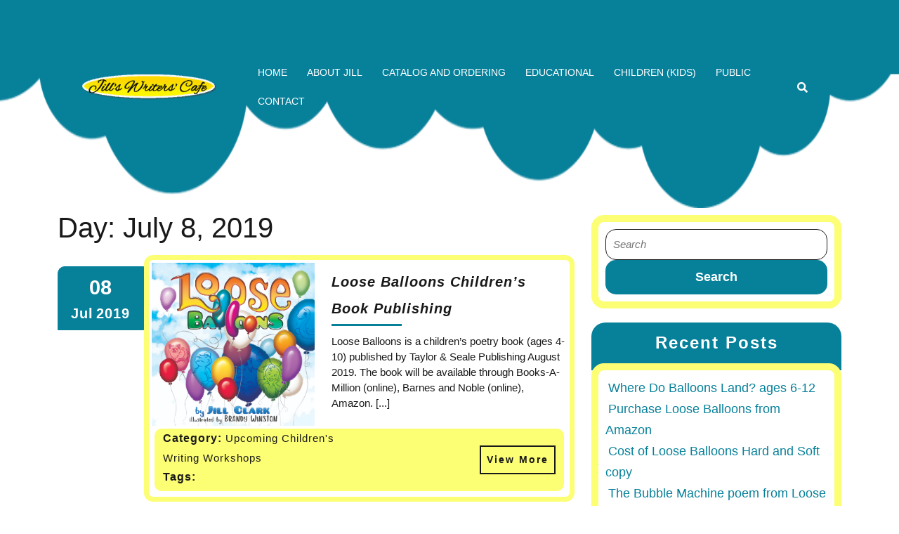

--- FILE ---
content_type: text/html; charset=UTF-8
request_url: https://www.jillswriterscafe.com/2019/07/08/
body_size: 11938
content:
<!DOCTYPE html>
<html lang="en">
<head>
  <meta charset="UTF-8">
  <meta name="viewport" content="width=device-width">
  <title>July 8, 2019 &#8211; Jill&#8217;s Writers&#8217; Cafe</title>
<meta name='robots' content='max-image-preview:large' />
<link rel='dns-prefetch' href='//platform-api.sharethis.com' />
<link rel='dns-prefetch' href='//use.fontawesome.com' />
<link rel="alternate" type="application/rss+xml" title="Jill&#039;s Writers&#039; Cafe &raquo; Feed" href="https://www.jillswriterscafe.com/feed/" />
<link rel="alternate" type="application/rss+xml" title="Jill&#039;s Writers&#039; Cafe &raquo; Comments Feed" href="https://www.jillswriterscafe.com/comments/feed/" />
		<!-- This site uses the Google Analytics by ExactMetrics plugin v7.22.0 - Using Analytics tracking - https://www.exactmetrics.com/ -->
		<!-- Note: ExactMetrics is not currently configured on this site. The site owner needs to authenticate with Google Analytics in the ExactMetrics settings panel. -->
					<!-- No tracking code set -->
				<!-- / Google Analytics by ExactMetrics -->
		<script type="text/javascript">
window._wpemojiSettings = {"baseUrl":"https:\/\/s.w.org\/images\/core\/emoji\/14.0.0\/72x72\/","ext":".png","svgUrl":"https:\/\/s.w.org\/images\/core\/emoji\/14.0.0\/svg\/","svgExt":".svg","source":{"concatemoji":"https:\/\/www.jillswriterscafe.com\/wp-includes\/js\/wp-emoji-release.min.js?ver=6.3.7"}};
/*! This file is auto-generated */
!function(i,n){var o,s,e;function c(e){try{var t={supportTests:e,timestamp:(new Date).valueOf()};sessionStorage.setItem(o,JSON.stringify(t))}catch(e){}}function p(e,t,n){e.clearRect(0,0,e.canvas.width,e.canvas.height),e.fillText(t,0,0);var t=new Uint32Array(e.getImageData(0,0,e.canvas.width,e.canvas.height).data),r=(e.clearRect(0,0,e.canvas.width,e.canvas.height),e.fillText(n,0,0),new Uint32Array(e.getImageData(0,0,e.canvas.width,e.canvas.height).data));return t.every(function(e,t){return e===r[t]})}function u(e,t,n){switch(t){case"flag":return n(e,"\ud83c\udff3\ufe0f\u200d\u26a7\ufe0f","\ud83c\udff3\ufe0f\u200b\u26a7\ufe0f")?!1:!n(e,"\ud83c\uddfa\ud83c\uddf3","\ud83c\uddfa\u200b\ud83c\uddf3")&&!n(e,"\ud83c\udff4\udb40\udc67\udb40\udc62\udb40\udc65\udb40\udc6e\udb40\udc67\udb40\udc7f","\ud83c\udff4\u200b\udb40\udc67\u200b\udb40\udc62\u200b\udb40\udc65\u200b\udb40\udc6e\u200b\udb40\udc67\u200b\udb40\udc7f");case"emoji":return!n(e,"\ud83e\udef1\ud83c\udffb\u200d\ud83e\udef2\ud83c\udfff","\ud83e\udef1\ud83c\udffb\u200b\ud83e\udef2\ud83c\udfff")}return!1}function f(e,t,n){var r="undefined"!=typeof WorkerGlobalScope&&self instanceof WorkerGlobalScope?new OffscreenCanvas(300,150):i.createElement("canvas"),a=r.getContext("2d",{willReadFrequently:!0}),o=(a.textBaseline="top",a.font="600 32px Arial",{});return e.forEach(function(e){o[e]=t(a,e,n)}),o}function t(e){var t=i.createElement("script");t.src=e,t.defer=!0,i.head.appendChild(t)}"undefined"!=typeof Promise&&(o="wpEmojiSettingsSupports",s=["flag","emoji"],n.supports={everything:!0,everythingExceptFlag:!0},e=new Promise(function(e){i.addEventListener("DOMContentLoaded",e,{once:!0})}),new Promise(function(t){var n=function(){try{var e=JSON.parse(sessionStorage.getItem(o));if("object"==typeof e&&"number"==typeof e.timestamp&&(new Date).valueOf()<e.timestamp+604800&&"object"==typeof e.supportTests)return e.supportTests}catch(e){}return null}();if(!n){if("undefined"!=typeof Worker&&"undefined"!=typeof OffscreenCanvas&&"undefined"!=typeof URL&&URL.createObjectURL&&"undefined"!=typeof Blob)try{var e="postMessage("+f.toString()+"("+[JSON.stringify(s),u.toString(),p.toString()].join(",")+"));",r=new Blob([e],{type:"text/javascript"}),a=new Worker(URL.createObjectURL(r),{name:"wpTestEmojiSupports"});return void(a.onmessage=function(e){c(n=e.data),a.terminate(),t(n)})}catch(e){}c(n=f(s,u,p))}t(n)}).then(function(e){for(var t in e)n.supports[t]=e[t],n.supports.everything=n.supports.everything&&n.supports[t],"flag"!==t&&(n.supports.everythingExceptFlag=n.supports.everythingExceptFlag&&n.supports[t]);n.supports.everythingExceptFlag=n.supports.everythingExceptFlag&&!n.supports.flag,n.DOMReady=!1,n.readyCallback=function(){n.DOMReady=!0}}).then(function(){return e}).then(function(){var e;n.supports.everything||(n.readyCallback(),(e=n.source||{}).concatemoji?t(e.concatemoji):e.wpemoji&&e.twemoji&&(t(e.twemoji),t(e.wpemoji)))}))}((window,document),window._wpemojiSettings);
</script>
<style type="text/css">
img.wp-smiley,
img.emoji {
	display: inline !important;
	border: none !important;
	box-shadow: none !important;
	height: 1em !important;
	width: 1em !important;
	margin: 0 0.07em !important;
	vertical-align: -0.1em !important;
	background: none !important;
	padding: 0 !important;
}
</style>
	<link rel='stylesheet' id='wp-block-library-css' href='https://www.jillswriterscafe.com/wp-includes/css/dist/block-library/style.min.css?ver=6.3.7' type='text/css' media='all' />
<style id='wp-block-library-theme-inline-css' type='text/css'>
.wp-block-audio figcaption{color:#555;font-size:13px;text-align:center}.is-dark-theme .wp-block-audio figcaption{color:hsla(0,0%,100%,.65)}.wp-block-audio{margin:0 0 1em}.wp-block-code{border:1px solid #ccc;border-radius:4px;font-family:Menlo,Consolas,monaco,monospace;padding:.8em 1em}.wp-block-embed figcaption{color:#555;font-size:13px;text-align:center}.is-dark-theme .wp-block-embed figcaption{color:hsla(0,0%,100%,.65)}.wp-block-embed{margin:0 0 1em}.blocks-gallery-caption{color:#555;font-size:13px;text-align:center}.is-dark-theme .blocks-gallery-caption{color:hsla(0,0%,100%,.65)}.wp-block-image figcaption{color:#555;font-size:13px;text-align:center}.is-dark-theme .wp-block-image figcaption{color:hsla(0,0%,100%,.65)}.wp-block-image{margin:0 0 1em}.wp-block-pullquote{border-bottom:4px solid;border-top:4px solid;color:currentColor;margin-bottom:1.75em}.wp-block-pullquote cite,.wp-block-pullquote footer,.wp-block-pullquote__citation{color:currentColor;font-size:.8125em;font-style:normal;text-transform:uppercase}.wp-block-quote{border-left:.25em solid;margin:0 0 1.75em;padding-left:1em}.wp-block-quote cite,.wp-block-quote footer{color:currentColor;font-size:.8125em;font-style:normal;position:relative}.wp-block-quote.has-text-align-right{border-left:none;border-right:.25em solid;padding-left:0;padding-right:1em}.wp-block-quote.has-text-align-center{border:none;padding-left:0}.wp-block-quote.is-large,.wp-block-quote.is-style-large,.wp-block-quote.is-style-plain{border:none}.wp-block-search .wp-block-search__label{font-weight:700}.wp-block-search__button{border:1px solid #ccc;padding:.375em .625em}:where(.wp-block-group.has-background){padding:1.25em 2.375em}.wp-block-separator.has-css-opacity{opacity:.4}.wp-block-separator{border:none;border-bottom:2px solid;margin-left:auto;margin-right:auto}.wp-block-separator.has-alpha-channel-opacity{opacity:1}.wp-block-separator:not(.is-style-wide):not(.is-style-dots){width:100px}.wp-block-separator.has-background:not(.is-style-dots){border-bottom:none;height:1px}.wp-block-separator.has-background:not(.is-style-wide):not(.is-style-dots){height:2px}.wp-block-table{margin:0 0 1em}.wp-block-table td,.wp-block-table th{word-break:normal}.wp-block-table figcaption{color:#555;font-size:13px;text-align:center}.is-dark-theme .wp-block-table figcaption{color:hsla(0,0%,100%,.65)}.wp-block-video figcaption{color:#555;font-size:13px;text-align:center}.is-dark-theme .wp-block-video figcaption{color:hsla(0,0%,100%,.65)}.wp-block-video{margin:0 0 1em}.wp-block-template-part.has-background{margin-bottom:0;margin-top:0;padding:1.25em 2.375em}
</style>
<style id='classic-theme-styles-inline-css' type='text/css'>
/*! This file is auto-generated */
.wp-block-button__link{color:#fff;background-color:#32373c;border-radius:9999px;box-shadow:none;text-decoration:none;padding:calc(.667em + 2px) calc(1.333em + 2px);font-size:1.125em}.wp-block-file__button{background:#32373c;color:#fff;text-decoration:none}
</style>
<style id='global-styles-inline-css' type='text/css'>
body{--wp--preset--color--black: #000000;--wp--preset--color--cyan-bluish-gray: #abb8c3;--wp--preset--color--white: #ffffff;--wp--preset--color--pale-pink: #f78da7;--wp--preset--color--vivid-red: #cf2e2e;--wp--preset--color--luminous-vivid-orange: #ff6900;--wp--preset--color--luminous-vivid-amber: #fcb900;--wp--preset--color--light-green-cyan: #7bdcb5;--wp--preset--color--vivid-green-cyan: #00d084;--wp--preset--color--pale-cyan-blue: #8ed1fc;--wp--preset--color--vivid-cyan-blue: #0693e3;--wp--preset--color--vivid-purple: #9b51e0;--wp--preset--gradient--vivid-cyan-blue-to-vivid-purple: linear-gradient(135deg,rgba(6,147,227,1) 0%,rgb(155,81,224) 100%);--wp--preset--gradient--light-green-cyan-to-vivid-green-cyan: linear-gradient(135deg,rgb(122,220,180) 0%,rgb(0,208,130) 100%);--wp--preset--gradient--luminous-vivid-amber-to-luminous-vivid-orange: linear-gradient(135deg,rgba(252,185,0,1) 0%,rgba(255,105,0,1) 100%);--wp--preset--gradient--luminous-vivid-orange-to-vivid-red: linear-gradient(135deg,rgba(255,105,0,1) 0%,rgb(207,46,46) 100%);--wp--preset--gradient--very-light-gray-to-cyan-bluish-gray: linear-gradient(135deg,rgb(238,238,238) 0%,rgb(169,184,195) 100%);--wp--preset--gradient--cool-to-warm-spectrum: linear-gradient(135deg,rgb(74,234,220) 0%,rgb(151,120,209) 20%,rgb(207,42,186) 40%,rgb(238,44,130) 60%,rgb(251,105,98) 80%,rgb(254,248,76) 100%);--wp--preset--gradient--blush-light-purple: linear-gradient(135deg,rgb(255,206,236) 0%,rgb(152,150,240) 100%);--wp--preset--gradient--blush-bordeaux: linear-gradient(135deg,rgb(254,205,165) 0%,rgb(254,45,45) 50%,rgb(107,0,62) 100%);--wp--preset--gradient--luminous-dusk: linear-gradient(135deg,rgb(255,203,112) 0%,rgb(199,81,192) 50%,rgb(65,88,208) 100%);--wp--preset--gradient--pale-ocean: linear-gradient(135deg,rgb(255,245,203) 0%,rgb(182,227,212) 50%,rgb(51,167,181) 100%);--wp--preset--gradient--electric-grass: linear-gradient(135deg,rgb(202,248,128) 0%,rgb(113,206,126) 100%);--wp--preset--gradient--midnight: linear-gradient(135deg,rgb(2,3,129) 0%,rgb(40,116,252) 100%);--wp--preset--font-size--small: 13px;--wp--preset--font-size--medium: 20px;--wp--preset--font-size--large: 36px;--wp--preset--font-size--x-large: 42px;--wp--preset--spacing--20: 0.44rem;--wp--preset--spacing--30: 0.67rem;--wp--preset--spacing--40: 1rem;--wp--preset--spacing--50: 1.5rem;--wp--preset--spacing--60: 2.25rem;--wp--preset--spacing--70: 3.38rem;--wp--preset--spacing--80: 5.06rem;--wp--preset--shadow--natural: 6px 6px 9px rgba(0, 0, 0, 0.2);--wp--preset--shadow--deep: 12px 12px 50px rgba(0, 0, 0, 0.4);--wp--preset--shadow--sharp: 6px 6px 0px rgba(0, 0, 0, 0.2);--wp--preset--shadow--outlined: 6px 6px 0px -3px rgba(255, 255, 255, 1), 6px 6px rgba(0, 0, 0, 1);--wp--preset--shadow--crisp: 6px 6px 0px rgba(0, 0, 0, 1);}:where(.is-layout-flex){gap: 0.5em;}:where(.is-layout-grid){gap: 0.5em;}body .is-layout-flow > .alignleft{float: left;margin-inline-start: 0;margin-inline-end: 2em;}body .is-layout-flow > .alignright{float: right;margin-inline-start: 2em;margin-inline-end: 0;}body .is-layout-flow > .aligncenter{margin-left: auto !important;margin-right: auto !important;}body .is-layout-constrained > .alignleft{float: left;margin-inline-start: 0;margin-inline-end: 2em;}body .is-layout-constrained > .alignright{float: right;margin-inline-start: 2em;margin-inline-end: 0;}body .is-layout-constrained > .aligncenter{margin-left: auto !important;margin-right: auto !important;}body .is-layout-constrained > :where(:not(.alignleft):not(.alignright):not(.alignfull)){max-width: var(--wp--style--global--content-size);margin-left: auto !important;margin-right: auto !important;}body .is-layout-constrained > .alignwide{max-width: var(--wp--style--global--wide-size);}body .is-layout-flex{display: flex;}body .is-layout-flex{flex-wrap: wrap;align-items: center;}body .is-layout-flex > *{margin: 0;}body .is-layout-grid{display: grid;}body .is-layout-grid > *{margin: 0;}:where(.wp-block-columns.is-layout-flex){gap: 2em;}:where(.wp-block-columns.is-layout-grid){gap: 2em;}:where(.wp-block-post-template.is-layout-flex){gap: 1.25em;}:where(.wp-block-post-template.is-layout-grid){gap: 1.25em;}.has-black-color{color: var(--wp--preset--color--black) !important;}.has-cyan-bluish-gray-color{color: var(--wp--preset--color--cyan-bluish-gray) !important;}.has-white-color{color: var(--wp--preset--color--white) !important;}.has-pale-pink-color{color: var(--wp--preset--color--pale-pink) !important;}.has-vivid-red-color{color: var(--wp--preset--color--vivid-red) !important;}.has-luminous-vivid-orange-color{color: var(--wp--preset--color--luminous-vivid-orange) !important;}.has-luminous-vivid-amber-color{color: var(--wp--preset--color--luminous-vivid-amber) !important;}.has-light-green-cyan-color{color: var(--wp--preset--color--light-green-cyan) !important;}.has-vivid-green-cyan-color{color: var(--wp--preset--color--vivid-green-cyan) !important;}.has-pale-cyan-blue-color{color: var(--wp--preset--color--pale-cyan-blue) !important;}.has-vivid-cyan-blue-color{color: var(--wp--preset--color--vivid-cyan-blue) !important;}.has-vivid-purple-color{color: var(--wp--preset--color--vivid-purple) !important;}.has-black-background-color{background-color: var(--wp--preset--color--black) !important;}.has-cyan-bluish-gray-background-color{background-color: var(--wp--preset--color--cyan-bluish-gray) !important;}.has-white-background-color{background-color: var(--wp--preset--color--white) !important;}.has-pale-pink-background-color{background-color: var(--wp--preset--color--pale-pink) !important;}.has-vivid-red-background-color{background-color: var(--wp--preset--color--vivid-red) !important;}.has-luminous-vivid-orange-background-color{background-color: var(--wp--preset--color--luminous-vivid-orange) !important;}.has-luminous-vivid-amber-background-color{background-color: var(--wp--preset--color--luminous-vivid-amber) !important;}.has-light-green-cyan-background-color{background-color: var(--wp--preset--color--light-green-cyan) !important;}.has-vivid-green-cyan-background-color{background-color: var(--wp--preset--color--vivid-green-cyan) !important;}.has-pale-cyan-blue-background-color{background-color: var(--wp--preset--color--pale-cyan-blue) !important;}.has-vivid-cyan-blue-background-color{background-color: var(--wp--preset--color--vivid-cyan-blue) !important;}.has-vivid-purple-background-color{background-color: var(--wp--preset--color--vivid-purple) !important;}.has-black-border-color{border-color: var(--wp--preset--color--black) !important;}.has-cyan-bluish-gray-border-color{border-color: var(--wp--preset--color--cyan-bluish-gray) !important;}.has-white-border-color{border-color: var(--wp--preset--color--white) !important;}.has-pale-pink-border-color{border-color: var(--wp--preset--color--pale-pink) !important;}.has-vivid-red-border-color{border-color: var(--wp--preset--color--vivid-red) !important;}.has-luminous-vivid-orange-border-color{border-color: var(--wp--preset--color--luminous-vivid-orange) !important;}.has-luminous-vivid-amber-border-color{border-color: var(--wp--preset--color--luminous-vivid-amber) !important;}.has-light-green-cyan-border-color{border-color: var(--wp--preset--color--light-green-cyan) !important;}.has-vivid-green-cyan-border-color{border-color: var(--wp--preset--color--vivid-green-cyan) !important;}.has-pale-cyan-blue-border-color{border-color: var(--wp--preset--color--pale-cyan-blue) !important;}.has-vivid-cyan-blue-border-color{border-color: var(--wp--preset--color--vivid-cyan-blue) !important;}.has-vivid-purple-border-color{border-color: var(--wp--preset--color--vivid-purple) !important;}.has-vivid-cyan-blue-to-vivid-purple-gradient-background{background: var(--wp--preset--gradient--vivid-cyan-blue-to-vivid-purple) !important;}.has-light-green-cyan-to-vivid-green-cyan-gradient-background{background: var(--wp--preset--gradient--light-green-cyan-to-vivid-green-cyan) !important;}.has-luminous-vivid-amber-to-luminous-vivid-orange-gradient-background{background: var(--wp--preset--gradient--luminous-vivid-amber-to-luminous-vivid-orange) !important;}.has-luminous-vivid-orange-to-vivid-red-gradient-background{background: var(--wp--preset--gradient--luminous-vivid-orange-to-vivid-red) !important;}.has-very-light-gray-to-cyan-bluish-gray-gradient-background{background: var(--wp--preset--gradient--very-light-gray-to-cyan-bluish-gray) !important;}.has-cool-to-warm-spectrum-gradient-background{background: var(--wp--preset--gradient--cool-to-warm-spectrum) !important;}.has-blush-light-purple-gradient-background{background: var(--wp--preset--gradient--blush-light-purple) !important;}.has-blush-bordeaux-gradient-background{background: var(--wp--preset--gradient--blush-bordeaux) !important;}.has-luminous-dusk-gradient-background{background: var(--wp--preset--gradient--luminous-dusk) !important;}.has-pale-ocean-gradient-background{background: var(--wp--preset--gradient--pale-ocean) !important;}.has-electric-grass-gradient-background{background: var(--wp--preset--gradient--electric-grass) !important;}.has-midnight-gradient-background{background: var(--wp--preset--gradient--midnight) !important;}.has-small-font-size{font-size: var(--wp--preset--font-size--small) !important;}.has-medium-font-size{font-size: var(--wp--preset--font-size--medium) !important;}.has-large-font-size{font-size: var(--wp--preset--font-size--large) !important;}.has-x-large-font-size{font-size: var(--wp--preset--font-size--x-large) !important;}
.wp-block-navigation a:where(:not(.wp-element-button)){color: inherit;}
:where(.wp-block-post-template.is-layout-flex){gap: 1.25em;}:where(.wp-block-post-template.is-layout-grid){gap: 1.25em;}
:where(.wp-block-columns.is-layout-flex){gap: 2em;}:where(.wp-block-columns.is-layout-grid){gap: 2em;}
.wp-block-pullquote{font-size: 1.5em;line-height: 1.6;}
</style>
<link rel='stylesheet' id='titan-adminbar-styles-css' href='https://www.jillswriterscafe.com/wp-content/plugins/anti-spam/assets/css/admin-bar.css?ver=7.3.5' type='text/css' media='all' />
<link rel='stylesheet' id='wspsc-style-css' href='https://www.jillswriterscafe.com/wp-content/plugins/wordpress-simple-paypal-shopping-cart/wp_shopping_cart_style.css?ver=4.7.1' type='text/css' media='all' />
<link rel='stylesheet' id='kindergarten-education-font-css' href='https://www.jillswriterscafe.com/wp-content/fonts/2119e6edede72968c9f38bbb53f5d975.css?ver=6.3.7' type='text/css' media='all' />
<link rel='stylesheet' id='kindergarten-education-block-style-css' href='https://www.jillswriterscafe.com/wp-content/themes/kindergarten-education/css/blocks.css?ver=6.3.7' type='text/css' media='all' />
<link rel='stylesheet' id='bootstrap-css-css' href='https://www.jillswriterscafe.com/wp-content/themes/kindergarten-education/css/bootstrap.css?ver=6.3.7' type='text/css' media='all' />
<link rel='stylesheet' id='kindergarten-education-basic-style-css' href='https://www.jillswriterscafe.com/wp-content/themes/kindergarten-education/style.css?ver=6.3.7' type='text/css' media='all' />
<style id='kindergarten-education-basic-style-inline-css' type='text/css'>

		body{
		    color:!important;
		    font-family: ;
		    font-size: px;
		}
		p,span{
		    color:!important;
		    font-family: ;
		    font-size: px;
		}
		a{
		    color:!important;
		    font-family: ;
		}
		li{
		    color:!important;
		    font-family: ;
		}
		h1{
		    color:!important;
		    font-family: !important;
		    font-size: px!important;
		}
		h2{
		    color:!important;
		    font-family: !important;
		    font-size: px!important;
		}
		h3{
		    color:!important;
		    font-family: !important;
		    font-size: px!important;
		}
		h4{
		    color:!important;
		    font-family: !important;
		    font-size: px!important;
		}
		h5{
		    color:!important;
		    font-family: !important;
		    font-size: px!important;
		}
		h6{
		    color:!important;
		    font-family: !important;
		    font-size: px!important;
		}
	
input[type="submit"], .primary-navigation ul ul a, .postbtn a:hover, .blog-section .section-title a:after, .datebox, .woocommerce span.onsale, .woocommerce #respond input#submit, .woocommerce a.button, .woocommerce button.button, .woocommerce input.button,.woocommerce #respond input#submit.alt, .woocommerce a.button.alt, .woocommerce button.button.alt, .woocommerce input.button.alt, nav.woocommerce-MyAccount-navigation ul li, #comments input[type="submit"].submit, #comments a.comment-reply-link, #comments a.comment-reply-link, #sidebar h3, #sidebar .tagcloud a, .widget_calendar tbody a, .page-content .read-moresec a.button, .footer-wp h3:after , .footer-wp input[type="submit"], .footer-wp .tagcloud a, .footer-wp input[type="submit"], .footer-wp button, #sidebar button, .tags a:hover, .woocommerce nav.woocommerce-pagination ul li a, .navigation.posts-navigation a, .bradcrumbs a, .bradcrumbs span, #sidebar h2.wp-block-heading, .wp-block-button__link, nav.navigation.post-navigation .nav-previous, nav.navigation.post-navigation .nav-next, .page-links .post-page-numbers.current span, .page-links a:hover{background-color: ;}a, .page-template-custom-home-page .search-box span i, .page-template-custom-home-page #header .logo a, nav.navigation.post-navigation a , .metabox a:hover, #sidebar ul li a, .footer-wp li a:hover, h2.entry-title, h2.page-title, .category a:hover{color: ;}.copyright-wrapper {background-color: !important;}.postbtn a:hover, .datebox, .page-content .read-moresec a.button {border-color: ;}.copyright-wrapper{border-top-color: ;}@media screen and (max-width: 768px){
		#header, #header .logo{background: ;} }.more-btn a, .woocommerce #respond input#submit:hover, .woocommerce a.button:hover, .woocommerce button.button:hover, .woocommerce input.button:hover,.woocommerce #respond input#submit.alt:hover, .woocommerce a.button.alt:hover, .woocommerce button.button.alt:hover, .woocommerce input.button.alt:hover, #comments input[type="submit"].submit:hover, .page-content .read-moresec a.button:hover, .footer-wp .tagcloud a:hover , .pagination a:hover, .pagination .current, input[type="submit"]:hover, .more-btn a, .woocommerce #respond input#submit:hover, .woocommerce a.button:hover, .woocommerce button.button:hover, .woocommerce input.button:hover,.woocommerce #respond input#submit.alt:hover, .woocommerce a.button.alt:hover, .woocommerce button.button.alt:hover, .woocommerce input.button.alt:hover, #comments input[type="submit"].submit:hover, .page-content .read-moresec a.button:hover, .footer-wp .tagcloud a:hover, .pagination a:hover, .pagination .current, input[type="submit"]:hover , #sidebar .tagcloud a:hover, .bradcrumbs a:hover, #sidebar button:hover, .footer-wp button:hover, .woocommerce button.button:disabled:hover, .woocommerce button.button:disabled[disabled]:hover, .woocommerce nav.woocommerce-pagination ul li span.current, .woocommerce nav.woocommerce-pagination ul li a:hover, #sidebar ul li:before{background-color: ;}.more-btn a:hover, .footer-wp .textwidget p a:hover, .testbutton a:hover, .more-btn a:hover, .footer-wp .textwidget p a:hover, .testbutton a:hover, #sidebar ul li a:hover{color: ;}#scrollbutton i, .wp-block-button .wp-block-button__link:hover, .wp-block-button.is-style-outline .wp-block-button__link:hover{background-color: !important;}#scrollbutton i{border-color: !important;}.more-btn a, .page-content .read-moresec a.button:hover, .more-btn a, .page-content .read-moresec a.button:hover, #scrollbutton i{border-color: ;}{border-top-color: ;}.primary-navigation ul ul a:hover, .primary-navigation ul ul a:focus, .inner-box-cat-tag{background-color: ;}.primary-navigation ul ul a, #sidebar ul, #sidebar .widget_shopping_cart_content, #sidebar .tagcloud, #sidebar .textwidget,#sidebar form, #sidebar #calendar_wrap, .inner-box{border-color: ;}.inner-box{background-color: ;}body{max-width: 100%;}#slider .carousel-caption, #slider .inner_carousel, #slider .inner_carousel h1, #slider .inner_carousel p, .slide-button {text-align:left; left:15%; right:40%;}#slider img{opacity:0.7}.woocommerce #respond input#submit, .woocommerce a.button, .woocommerce button.button, .woocommerce input.button, .woocommerce #respond input#submit.alt, .woocommerce a.button.alt, .woocommerce button.button.alt, .woocommerce input.button.alt{padding-top: 15px; padding-bottom: 15px;}.woocommerce #respond input#submit, .woocommerce a.button, .woocommerce button.button, .woocommerce input.button, .woocommerce #respond input#submit.alt, .woocommerce a.button.alt, .woocommerce button.button.alt, .woocommerce input.button.alt{padding-left: 15px; padding-right: 15px;}.woocommerce #respond input#submit, .woocommerce a.button, .woocommerce button.button, .woocommerce input.button, .woocommerce #respond input#submit.alt, .woocommerce a.button.alt, .woocommerce button.button.alt, .woocommerce input.button.alt{border-radius: 30px;}.products li{padding-top: 10px !important; padding-bottom: 10px !important;}.products li{padding-left: 10px !important; padding-right: 10px !important;}.products li{border-radius: px;}.products li{box-shadow: px px px #eee;}.woocommerce span.onsale{padding-top: 0px; padding-bottom: 0px; padding-left: 0px; padding-right: 0px; display:inline-block;}.woocommerce span.onsale {border-radius: 100%;}.woocommerce ul.products li.product .onsale{ left:auto; right:0;}.woocommerce span.onsale{font-size: 14px;}.footer-wp{background-color: ;}.footer-wp{padding: px;}#scrollbutton i{border-radius: px;}#scrollbutton i{font-size: 22px;}#scrollbutton i{color: ;}#scrollbutton i:hover{color: ;}#scrollbutton i{background-color: ;border-color: ;}#scrollbutton i:hover{background-color: ;border-color: ;}#scrollbutton i{padding-top: 12px; padding-bottom: 12px;}#scrollbutton i{padding-left: 17px; padding-right: 17px;}.page-template-custom-home-page #header{ position: static;}.frame{background-color: ;}.dot-1,.dot-2,.dot-3{background-color: ;}.dot-1, .dot-2, .dot-3{}.primary-navigation a{font-size: 14px;}.primary-navigation a, .primary-navigation ul li{padding-top: px;padding-bottom: px;}.primary-navigation a, .primary-navigation ul li{padding-left: px;padding-right: px;}@media screen and (max-width:575px){#slider{display:none;} }@media screen and (max-width:575px) {.more-btn{display:block;} }@media screen and (max-width:575px) {#sidebar{display:block;} }@media screen and (max-width:575px) {#scrollbutton i{display:block;} }@media screen and (max-width:575px){.frame{display:none;} }@media screen and (max-width:575px){.fixed-header{position:static;} }#comments textarea{width: %;}#slider img{height: px;}#header .logo a{font-size: 30px;}.page-template-custom-home-page #header .logo p, #header .logo p{font-size: 15px;}.logo{padding: px!important}.logo{margin: px!important}#sidebar ul, #sidebar .widget_shopping_cart_content, #sidebar .tagcloud, #sidebar .textwidget, #sidebar form, #sidebar #calendar_wrap, .inner-box{background-color: transparent;}#slider{background-color: 1;}.copyright-wrapper{text-align:  !important;}.box-image img, .content_box img{border-radius: 0%;}.box-image img, .feature-box img{box-shadow: 0px 0px 0px #ccc;}.feature-box img{border-radius: 0%;}.feature-box img{box-shadow: 0px 0px 0px #ccc;}.type-post .category ul li a{color: ;}.type-post .category ul li a:hover{color: ;}#slider .carousel-caption, #slider .inner_carousel, #slider .inner_carousel h1, #slider .inner_carousel p, #slider .readbutton{top: %; bottom: %;left: %;right: %;}.copyright-wrapper span, .copyright-wrapper a{font-size: 15px;}.copyright-wrapper{padding-top: 15px !important; padding-bottom: 15px !important;}.primary-navigation a{}.site-title a{color:  !important;}.site-description{color:  !important;}.toggle-menu i, .page-template-custom-home-page .toggle-menu i{color:  !important;}.primary-navigation a, .primary-navigation ul li a{font-weight: 500;}.copyright-wrapper span, .copyright-wrapper span a{color: ;}.copyright-wrapper{background-color: ;}.primary-navigation a, .primary-navigation ul li a{color:  !important;}.primary-navigation ul.children a, .primary-navigation ul.children li a{color:  !important;}.primary-navigation a:hover, .primary-navigation ul li a:hover{color:  !important;}.primary-navigation ul.children a:hover, .primary-navigation ul.children li a:hover{color:  !important;}.primary-navigation ul.children li a{background-color: ;}.primary-navigation ul.children li a:hover{background-color: ;}.postbtn a{text-transform: capitalize;}.postbtn a{font-weight: 700;}.postbtn a, #comments input[type="submit"].submit{padding-top: px !important; padding-bottom: px !important;}.postbtn a, #comments input[type="submit"].submit{padding-left: px !important; padding-right: px !important;}.postbtn a, #comments input[type="submit"].submit{border-radius: px;}
</style>
<link rel='stylesheet' id='font-awesome-css-css' href='https://www.jillswriterscafe.com/wp-content/themes/kindergarten-education/css/fontawesome-all.css?ver=6.3.7' type='text/css' media='all' />
<link rel='stylesheet' id='font-awesome-official-css' href='https://use.fontawesome.com/releases/v5.13.0/css/all.css' type='text/css' media='all' integrity="sha384-Bfad6CLCknfcloXFOyFnlgtENryhrpZCe29RTifKEixXQZ38WheV+i/6YWSzkz3V" crossorigin="anonymous" />
<link rel='stylesheet' id='font-awesome-official-v4shim-css' href='https://use.fontawesome.com/releases/v5.13.0/css/v4-shims.css' type='text/css' media='all' integrity="sha384-/7iOrVBege33/9vHFYEtviVcxjUsNCqyeMnlW/Ms+PH8uRdFkKFmqf9CbVAN0Qef" crossorigin="anonymous" />
<style id='font-awesome-official-v4shim-inline-css' type='text/css'>
@font-face {
font-family: "FontAwesome";
font-display: block;
src: url("https://use.fontawesome.com/releases/v5.13.0/webfonts/fa-brands-400.eot"),
		url("https://use.fontawesome.com/releases/v5.13.0/webfonts/fa-brands-400.eot?#iefix") format("embedded-opentype"),
		url("https://use.fontawesome.com/releases/v5.13.0/webfonts/fa-brands-400.woff2") format("woff2"),
		url("https://use.fontawesome.com/releases/v5.13.0/webfonts/fa-brands-400.woff") format("woff"),
		url("https://use.fontawesome.com/releases/v5.13.0/webfonts/fa-brands-400.ttf") format("truetype"),
		url("https://use.fontawesome.com/releases/v5.13.0/webfonts/fa-brands-400.svg#fontawesome") format("svg");
}

@font-face {
font-family: "FontAwesome";
font-display: block;
src: url("https://use.fontawesome.com/releases/v5.13.0/webfonts/fa-solid-900.eot"),
		url("https://use.fontawesome.com/releases/v5.13.0/webfonts/fa-solid-900.eot?#iefix") format("embedded-opentype"),
		url("https://use.fontawesome.com/releases/v5.13.0/webfonts/fa-solid-900.woff2") format("woff2"),
		url("https://use.fontawesome.com/releases/v5.13.0/webfonts/fa-solid-900.woff") format("woff"),
		url("https://use.fontawesome.com/releases/v5.13.0/webfonts/fa-solid-900.ttf") format("truetype"),
		url("https://use.fontawesome.com/releases/v5.13.0/webfonts/fa-solid-900.svg#fontawesome") format("svg");
}

@font-face {
font-family: "FontAwesome";
font-display: block;
src: url("https://use.fontawesome.com/releases/v5.13.0/webfonts/fa-regular-400.eot"),
		url("https://use.fontawesome.com/releases/v5.13.0/webfonts/fa-regular-400.eot?#iefix") format("embedded-opentype"),
		url("https://use.fontawesome.com/releases/v5.13.0/webfonts/fa-regular-400.woff2") format("woff2"),
		url("https://use.fontawesome.com/releases/v5.13.0/webfonts/fa-regular-400.woff") format("woff"),
		url("https://use.fontawesome.com/releases/v5.13.0/webfonts/fa-regular-400.ttf") format("truetype"),
		url("https://use.fontawesome.com/releases/v5.13.0/webfonts/fa-regular-400.svg#fontawesome") format("svg");
unicode-range: U+F004-F005,U+F007,U+F017,U+F022,U+F024,U+F02E,U+F03E,U+F044,U+F057-F059,U+F06E,U+F070,U+F075,U+F07B-F07C,U+F080,U+F086,U+F089,U+F094,U+F09D,U+F0A0,U+F0A4-F0A7,U+F0C5,U+F0C7-F0C8,U+F0E0,U+F0EB,U+F0F3,U+F0F8,U+F0FE,U+F111,U+F118-F11A,U+F11C,U+F133,U+F144,U+F146,U+F14A,U+F14D-F14E,U+F150-F152,U+F15B-F15C,U+F164-F165,U+F185-F186,U+F191-F192,U+F1AD,U+F1C1-F1C9,U+F1CD,U+F1D8,U+F1E3,U+F1EA,U+F1F6,U+F1F9,U+F20A,U+F247-F249,U+F24D,U+F254-F25B,U+F25D,U+F267,U+F271-F274,U+F279,U+F28B,U+F28D,U+F2B5-F2B6,U+F2B9,U+F2BB,U+F2BD,U+F2C1-F2C2,U+F2D0,U+F2D2,U+F2DC,U+F2ED,U+F328,U+F358-F35B,U+F3A5,U+F3D1,U+F410,U+F4AD;
}
</style>
<script type='text/javascript' src='https://www.jillswriterscafe.com/wp-includes/js/jquery/jquery.min.js?ver=3.7.0' id='jquery-core-js'></script>
<script type='text/javascript' src='https://www.jillswriterscafe.com/wp-includes/js/jquery/jquery-migrate.min.js?ver=3.4.1' id='jquery-migrate-js'></script>
<script type='text/javascript' src='https://www.jillswriterscafe.com/wp-content/themes/kindergarten-education/js/custom.js?ver=6.3.7' id='kindergarten-education-customscripts-js'></script>
<script type='text/javascript' src='//platform-api.sharethis.com/js/sharethis.js#source=googleanalytics-wordpress#product=ga&#038;property=5d07dfa9869bc70012d5dba6' id='googleanalytics-platform-sharethis-js'></script>
<link rel="https://api.w.org/" href="https://www.jillswriterscafe.com/wp-json/" /><link rel="EditURI" type="application/rsd+xml" title="RSD" href="https://www.jillswriterscafe.com/xmlrpc.php?rsd" />
<meta name="generator" content="WordPress 6.3.7" />

		<!-- GA Google Analytics @ https://m0n.co/ga -->
		<script>
			(function(i,s,o,g,r,a,m){i['GoogleAnalyticsObject']=r;i[r]=i[r]||function(){
			(i[r].q=i[r].q||[]).push(arguments)},i[r].l=1*new Date();a=s.createElement(o),
			m=s.getElementsByTagName(o)[0];a.async=1;a.src=g;m.parentNode.insertBefore(a,m)
			})(window,document,'script','https://www.google-analytics.com/analytics.js','ga');
			ga('create', '4/BQFlZj-U0HCgKuN7546L', 'auto');
			ga('send', 'pageview');
		</script>

	<style type="text/css" media="screen">
.qpp-style.BookOrderFormWithPaypal {width:280px;max-width:100%; }.qpp-style.BookOrderFormWithPaypal #plain {border:3px solid #415063;}.qpp-style.BookOrderFormWithPaypal input[type=text], .qpp-style.BookOrderFormWithPaypal textarea, .qpp-style.BookOrderFormWithPaypal select, .qpp-style.BookOrderFormWithPaypal #submit, .qpp-style.BookOrderFormWithPaypal #couponsubmit {border-radius:0;}.qpp-style.BookOrderFormWithPaypal h2 {font-size: 1.6em; color: #465069;}.qpp-style.BookOrderFormWithPaypal p, .qpp-style.BookOrderFormWithPaypal .qpp-p-style, .qpp-style.BookOrderFormWithPaypal li {margin:4px 0 4px 0;padding:0;font-family: arial, sans-serif; font-size: 1em;color: #465069;line-height:100%;;}.qpp-style.BookOrderFormWithPaypal input[type=text], .qpp-style.BookOrderFormWithPaypal textarea {border: 1px solid #415063;font-family: arial, sans-serif; font-size: 1em; color: #465069;;height:auto;line-height:normal; margin: 2px 0 3px 0;padding: 6px;;}.qpp-style.BookOrderFormWithPaypal select {border: 1px solid #415063;font-family: arial, sans-serif; font-size: inherit; color: #465069;;height:auto;line-height:normal;}.qpp-style.BookOrderFormWithPaypal select option {color: #465069;}.qpp-style.BookOrderFormWithPaypal .qppcontainer input + label, .qpp-style.BookOrderFormWithPaypal .qppcontainer textarea + label {font-family: arial, sans-serif; font-size: 1em; color: #465069;}.qpp-style.BookOrderFormWithPaypal input[type=text].required, .qpp-style.BookOrderFormWithPaypal textarea.required {border: 1px solid #00C618;}.qpp-style.BookOrderFormWithPaypal div {background:#FFF;}.qpp-style.BookOrderFormWithPaypal p.submit {text-align:left;}
.qpp-style.BookOrderFormWithPaypal #submitimage {width:100%;height:auto;overflow:hidden;}
.qpp-style.BookOrderFormWithPaypal #submit, .qpp-style.BookOrderFormWithPaypal #submitimage {width:100%;color:#FFF;background:#343838;border:1px solid #415063;font-family: arial, sans-serif;font-size: inherit;text-align:center;}.qpp-style.BookOrderFormWithPaypal #submit:hover {background:#888888;}.qpp-style.BookOrderFormWithPaypal #couponsubmit, .qpp-style.BookOrderFormWithPaypal #couponsubmit:hover{width:100%;color:#FFF;background:#1f8416;border:1px solid #415063;font-family: arial, sans-serif;font-size: inherit;margin: 3px 0px 7px;padding: 6px;text-align:center;}.qpp-style.BookOrderFormWithPaypal input#qpptotal {color:#465069;font-weight:bold;font-size:inherit;padding: 0;margin-left:3px;border:none;background:#FFF}.qpp-style.default {width:280px;max-width:100%; }.qpp-style.default #plain {border:1px solid #415063;}.qpp-style.default input[type=text], .qpp-style.default textarea, .qpp-style.default select, .qpp-style.default #submit, .qpp-style.default #couponsubmit {border-radius:0;}.qpp-style.default h2 {font-size: 1.6em; color: #465069;}.qpp-style.default p, .qpp-style.default .qpp-p-style, .qpp-style.default li {margin:4px 0 4px 0;padding:0;font-family: arial, sans-serif; font-size: 1em;color: #465069;line-height:100%;;}.qpp-style.default input[type=text], .qpp-style.default textarea {border: 1px solid #415063;font-family: arial, sans-serif; font-size: 1em; color: #465069;;height:auto;line-height:normal; margin: 2px 0 3px 0;padding: 6px;;}.qpp-style.default select {border: 1px solid #415063;font-family: arial, sans-serif; font-size: inherit; color: #465069;;height:auto;line-height:normal;}.qpp-style.default select option {color: #465069;}.qpp-style.default .qppcontainer input + label, .qpp-style.default .qppcontainer textarea + label {font-family: arial, sans-serif; font-size: 1em; color: #465069;}.qpp-style.default input[type=text].required, .qpp-style.default textarea.required {border: 1px solid #00C618;}.qpp-style.default div {background:#FFF;}.qpp-style.default p.submit {text-align:left;}
.qpp-style.default #submitimage {width:100%;height:auto;overflow:hidden;}
.qpp-style.default #submit, .qpp-style.default #submitimage {width:100%;color:#FFF;background:#343838;border:1px solid #415063;font-family: arial, sans-serif;font-size: inherit;text-align:center;}.qpp-style.default #submit:hover {background:#888888;}.qpp-style.default #couponsubmit, .qpp-style.default #couponsubmit:hover{width:100%;color:#FFF;background:#1f8416;border:1px solid #415063;font-family: arial, sans-serif;font-size: inherit;margin: 3px 0px 7px;padding: 6px;text-align:center;}.qpp-style.default input#qpptotal {color:#465069;font-weight:bold;font-size:inherit;padding: 0;margin-left:3px;border:none;background:#FFF}
</style><!-- Enter your scripts here -->
<!-- WP Simple Shopping Cart plugin v4.7.1 - https://wordpress.org/plugins/wordpress-simple-paypal-shopping-cart/ -->

	<script type="text/javascript">
	<!--
	//
	function ReadForm (obj1, tst)
	{
	    // Read the user form
	    var i,j,pos;
	    val_total="";val_combo="";

	    for (i=0; i<obj1.length; i++)
	    {
	        // run entire form
	        obj = obj1.elements[i];           // a form element

	        if (obj.type == "select-one")
	        {   // just selects
	            if (obj.name == "quantity" ||
	                obj.name == "amount") continue;
		        pos = obj.selectedIndex;        // which option selected
		        val = obj.options[pos].value;   // selected value
		        val_combo = val_combo + " (" + val + ")";
	        }
	    }
		// Now summarize everything we have processed above
		val_total = obj1.product_tmp.value + val_combo;
		obj1.wspsc_product.value = val_total;
	}
	//-->
	</script><meta name="generator" content="Elementor 3.18.1; features: e_dom_optimization, e_optimized_assets_loading, additional_custom_breakpoints, block_editor_assets_optimize, e_image_loading_optimization; settings: css_print_method-external, google_font-enabled, font_display-auto">
<style type="text/css">.recentcomments a{display:inline !important;padding:0 !important;margin:0 !important;}</style><script>
(function() {
	(function (i, s, o, g, r, a, m) {
		i['GoogleAnalyticsObject'] = r;
		i[r] = i[r] || function () {
				(i[r].q = i[r].q || []).push(arguments)
			}, i[r].l = 1 * new Date();
		a = s.createElement(o),
			m = s.getElementsByTagName(o)[0];
		a.async = 1;
		a.src = g;
		m.parentNode.insertBefore(a, m)
	})(window, document, 'script', 'https://google-analytics.com/analytics.js', 'ga');

	ga('create', 'UA-135604247-1', 'auto');
			ga('send', 'pageview');
	})();
</script>
<link rel="icon" href="https://www.jillswriterscafe.com/wp-content/uploads/2023/05/Jill-Logo-2-1-150x150.png" sizes="32x32" />
<link rel="icon" href="https://www.jillswriterscafe.com/wp-content/uploads/2023/05/Jill-Logo-2-1.png" sizes="192x192" />
<link rel="apple-touch-icon" href="https://www.jillswriterscafe.com/wp-content/uploads/2023/05/Jill-Logo-2-1.png" />
<meta name="msapplication-TileImage" content="https://www.jillswriterscafe.com/wp-content/uploads/2023/05/Jill-Logo-2-1.png" />
</head>
<body class="archive date wp-custom-logo wp-embed-responsive elementor-default elementor-kit-1016">
      <header role="banner">
    <a class="screen-reader-text skip-link" href="#skip_content">Skip to content</a>
    <div class="responsive-menu close-sticky ">
      <div id="header" class="w-100 pb-lg-5 mb-1">
        <div class="container">
          <div class="row">
            <div class="col-lg-3 col-md-4 col-9 logo_bar align-self-center">
              <div class="logo m-0 py-1 text-lg-center text-start align-self-center">
                                  <div class="site-logo"><a href="https://www.jillswriterscafe.com/" class="custom-logo-link" rel="home"><img fetchpriority="high" width="240" height="240" src="https://www.jillswriterscafe.com/wp-content/uploads/2023/05/cropped-Jill-Logo-2-1.png" class="custom-logo" alt="Jill&#8217;s Writers&#8217; Cafe" decoding="async" srcset="https://www.jillswriterscafe.com/wp-content/uploads/2023/05/cropped-Jill-Logo-2-1.png 240w, https://www.jillswriterscafe.com/wp-content/uploads/2023/05/cropped-Jill-Logo-2-1-150x150.png 150w" sizes="(max-width: 240px) 100vw, 240px" /></a></div>
                                                                                                                    
              </div>     
            </div>
            <div class=" col-lg-8 col-md-8   col-3 p-0 align-self-center">
              <div class="toggle-menu responsive-menu text-center my-2 mx-0">
                <button role="tab" class="mobiletoggle" onclick="kindergarten_education_responsive_menu_open()"><i class="fas fa-bars"></i>Open Menu<span class="screen-reader-text">Open Menu</span>
                </button>
              </div>
              <div id="navbar-header" class="menu-brand text-center">
                                  <div id="responsive-search">
                    <form method="get" class="search-form" action="https://www.jillswriterscafe.com/">
	<label>
		<span class="screen-reader-text">Search for:</span>
		<input type="search" class="search-field" placeholder="Search" value="" name="s">
	</label>
	<input type="submit" class="search-submit" value="Search">
</form>                  </div>
                                <nav id="site-navigation" class="primary-navigation" role="navigation" aria-label="Top Menu">
                  <div class="main-menu-navigation clearfix"><ul id="menu-primary" class="clearfix mobile_nav text-start ps-0 my-3 mx-0"><li id="menu-item-857" class="menu-item menu-item-type-post_type menu-item-object-page menu-item-home menu-item-has-children menu-item-857"><a href="https://www.jillswriterscafe.com/">Home</a>
<ul class="sub-menu">
	<li id="menu-item-495" class="menu-item menu-item-type-post_type menu-item-object-page menu-item-495"><a href="https://www.jillswriterscafe.com/about/workshops-speaking-and-social-engagements/">Kid’s Workshops &#038; Speaker Calendar</a></li>
</ul>
</li>
<li id="menu-item-16" class="menu-item menu-item-type-post_type menu-item-object-page menu-item-16"><a href="https://www.jillswriterscafe.com/about/">About Jill</a></li>
<li id="menu-item-1620" class="menu-item menu-item-type-post_type menu-item-object-page menu-item-1620"><a href="https://www.jillswriterscafe.com/catalog-ordering/">CATALOG AND ORDERING</a></li>
<li id="menu-item-1745" class="menu-item menu-item-type-taxonomy menu-item-object-category menu-item-has-children menu-item-1745"><a href="https://www.jillswriterscafe.com/category/educational/">Educational</a>
<ul class="sub-menu">
	<li id="menu-item-1149" class="menu-item menu-item-type-post_type menu-item-object-page menu-item-1149"><a href="https://www.jillswriterscafe.com/power-point/">Power Point</a></li>
	<li id="menu-item-1378" class="menu-item menu-item-type-post_type menu-item-object-page menu-item-1378"><a href="https://www.jillswriterscafe.com/where-do-balloons-land-school-social-selling-and-environmental-resources/">WHERE DO BALLOONS LAND? Environmental Resources</a></li>
	<li id="menu-item-1163" class="menu-item menu-item-type-post_type menu-item-object-page menu-item-1163"><a href="https://www.jillswriterscafe.com/wright-elementary-page/">Wright Elementary School Page with “What’s a Goose” defined</a></li>
	<li id="menu-item-1157" class="menu-item menu-item-type-post_type menu-item-object-page menu-item-1157"><a href="https://www.jillswriterscafe.com/questions-from-school-students-answered-below/">Questions from school students answered below</a></li>
	<li id="menu-item-1139" class="menu-item menu-item-type-post_type menu-item-object-page menu-item-1139"><a href="https://www.jillswriterscafe.com/lesson-plans/">Lesson Plans K-5 that Align with Loose Balloons Children’s Poetry Book</a></li>
	<li id="menu-item-1204" class="menu-item menu-item-type-post_type menu-item-object-page menu-item-1204"><a href="https://www.jillswriterscafe.com/wilson-elementary-lesson-plan-and-activity-2020/">Wilson Elementary Lesson Plan and Activity 2020</a></li>
</ul>
</li>
<li id="menu-item-1744" class="menu-item menu-item-type-taxonomy menu-item-object-category menu-item-has-children menu-item-1744"><a href="https://www.jillswriterscafe.com/category/children-kids/">Children (Kids)</a>
<ul class="sub-menu">
	<li id="menu-item-1731" class="menu-item menu-item-type-post_type menu-item-object-page menu-item-1731"><a href="https://www.jillswriterscafe.com/where-do-balloons-land-ages-5-10/">Where Do Balloons Land? Ages 5-10</a></li>
</ul>
</li>
<li id="menu-item-1746" class="menu-item menu-item-type-taxonomy menu-item-object-category menu-item-has-children menu-item-1746"><a href="https://www.jillswriterscafe.com/category/public/">Public</a>
<ul class="sub-menu">
	<li id="menu-item-1296" class="menu-item menu-item-type-post_type menu-item-object-page menu-item-1296"><a href="https://www.jillswriterscafe.com/free-handouts-from-jill-from-speaking-engagements/">Free Handouts from Jill from Speaking Engagements</a></li>
	<li id="menu-item-1304" class="menu-item menu-item-type-post_type menu-item-object-page menu-item-1304"><a href="https://www.jillswriterscafe.com/amazon-review/">Amazon Review</a></li>
	<li id="menu-item-1725" class="menu-item menu-item-type-post_type menu-item-object-page menu-item-1725"><a href="https://www.jillswriterscafe.com/audio-poems/">Audio Poems</a></li>
</ul>
</li>
<li id="menu-item-54" class="menu-item menu-item-type-post_type menu-item-object-page menu-item-54"><a href="https://www.jillswriterscafe.com/contact/">Contact</a></li>
</ul></div>                </nav>
                <a href="javascript:void(0)" class="closebtn responsive-menu" onclick="kindergarten_education_responsive_menu_close()">Close Menu<i class="fas fa-times"></i><span class="screen-reader-text">Close Menu</span></a>
              </div>
            </div>
                          <div class="col-lg-1 col-md-1 col-6 align-self-center">
                <div class="main-search my-4 ps-2 align-self-center">
                  <span><a href="#"><i class="fas fa-search pt-1"></i></a></span>
                </div>
              </div>
                      </div>
          <div class="searchform_page w-100 h-100">
            <div class="close w-100 text-end me-4"><a href="#maincontent"><i class="fa fa-times"></i></a></div>
            <div class="search_input">
              <form method="get" class="search-form" action="https://www.jillswriterscafe.com/">
	<label>
		<span class="screen-reader-text">Search for:</span>
		<input type="search" class="search-field" placeholder="Search" value="" name="s">
	</label>
	<input type="submit" class="search-submit" value="Search">
</form>            </div>
          </div>
        </div>
      </div>
    </div>
  </header>
<main id="skip_content" role="main">
    <div class="container">
                    <div class="row">
                <div id="services_section" class="blog-section col-lg-8 col-md-8">
                    <h1 class="page-title">Day: <span>July 8, 2019</span></h1>                    <article id="post-170" class="inner-service post-170 post type-post status-publish format-standard has-post-thumbnail hentry category-kids-workshops-volusia-county-fl">
  <div class="row m-0">
    <div class="col-lg-2 col-md-2 p-0">
            <div class="datebox text-center p-2 mt-3">
        <div class="datewrap">
          <span class="date-day"><a href="https://www.jillswriterscafe.com/2019/07/08/">08<span class="screen-reader-text">08</span></a></span>
        </div>
        <div class="month-yearwrap">
          <span class="date-month"><a href="https://www.jillswriterscafe.com/2019/07/08/">Jul<span class="screen-reader-text">Jul</span></a></span>
          <span class="date-year"><a href="https://www.jillswriterscafe.com/2019/07/08/">2019<span class="screen-reader-text">2019</span></a></span>
        </div>
      </div>
          </div>
    <div class="inner-box p-1 mb-2 col-lg-10 col-md-10"">
      <div class="row">
        <div class="col-lg-5 col-md-5">
          <div class="box-image">
            <img width="2625" height="2625" src="https://www.jillswriterscafe.com/wp-content/uploads/2019/03/Loose-Balloons-Cover-Finished.jpg" class="attachment-post-thumbnail size-post-thumbnail wp-post-image" alt="" decoding="async" srcset="https://www.jillswriterscafe.com/wp-content/uploads/2019/03/Loose-Balloons-Cover-Finished.jpg 2625w, https://www.jillswriterscafe.com/wp-content/uploads/2019/03/Loose-Balloons-Cover-Finished-150x150.jpg 150w, https://www.jillswriterscafe.com/wp-content/uploads/2019/03/Loose-Balloons-Cover-Finished-300x300.jpg 300w, https://www.jillswriterscafe.com/wp-content/uploads/2019/03/Loose-Balloons-Cover-Finished-768x768.jpg 768w, https://www.jillswriterscafe.com/wp-content/uploads/2019/03/Loose-Balloons-Cover-Finished-1024x1024.jpg 1024w" sizes="(max-width: 2625px) 100vw, 2625px" />          </div>
        </div>
        <div class="col-lg-7 col-md-7"">
          <h2 class="section-title text-start py-1"><a href="https://www.jillswriterscafe.com/kids-workshops-volusia-county-fl/loose-balloons-childrens-book/" title="Loose Balloons Children&#8217;s Book  Publishing">Loose Balloons Children&#8217;s Book  Publishing<span class="screen-reader-text">Loose Balloons Children&#8217;s Book  Publishing</span></a></h2>      
          <div class="new-text">
                                          Loose Balloons is a children&#8217;s poetry book (ages 4-10) published by Taylor &amp; Seale Publishing August 2019. The book will be available through Books-A-Million (online), Barnes and Noble (online), Amazon. [...]                                    </div> 
        </div>
      </div>
      <div class="row inner-box-cat-tag m-1">
        <div class="col-lg-6 col-md-6">
          <p class="cats m-0"><span class="cats-1">Category: </span>Upcoming Children&#039;s Writing Workshops           </p>
          <p class="tag m-0">
            <span class="tags-1">Tags: </span>          </p>        
        </div>
        <div class="col-lg-6 col-md-6">
                      <div class="postbtn text-start text-md-end my-4">
              <a href="https://www.jillswriterscafe.com/kids-workshops-volusia-county-fl/loose-balloons-childrens-book/" class="p-2">View More<span class="screen-reader-text">View More</span></a>
            </div>
                  </div>
      </div>
    </div>
  </div>
</article>                                            <div class="navigation">
                                                    </div>
                                    </div>
                <div class="col-lg-4 col-md-4"><div id="sidebar" class="pt-3">    
    <aside id="search-2" class="widget widget_search"><form method="get" class="search-form" action="https://www.jillswriterscafe.com/">
	<label>
		<span class="screen-reader-text">Search for:</span>
		<input type="search" class="search-field" placeholder="Search" value="" name="s">
	</label>
	<input type="submit" class="search-submit" value="Search">
</form></aside>
		<aside id="recent-posts-2" class="widget widget_recent_entries">
		<h3 class="widget-title">Recent Posts</h3>
		<ul>
											<li>
					<a href="https://www.jillswriterscafe.com/kids-workshops-volusia-county-fl/where-do-balloons-land-ages-6-12/">Where Do Balloons Land? ages 6-12</a>
									</li>
											<li>
					<a href="https://www.jillswriterscafe.com/kids-workshops-volusia-county-fl/purchase-loose-balloons-from-amazon/">Purchase Loose Balloons from Amazon</a>
									</li>
											<li>
					<a href="https://www.jillswriterscafe.com/kids-workshops-volusia-county-fl/cost-of-loose-balloons-hard-and-soft-copy/">Cost of Loose Balloons Hard and Soft copy</a>
									</li>
											<li>
					<a href="https://www.jillswriterscafe.com/kids-workshops-volusia-county-fl/the-bubble-machine-poem-from-loose-balloons/">The Bubble Machine poem from Loose Balloons</a>
									</li>
											<li>
					<a href="https://www.jillswriterscafe.com/kids-workshops-volusia-county-fl/loose-balloons-childrens-book/">Loose Balloons Children&#8217;s Book  Publishing</a>
									</li>
					</ul>

		</aside><aside id="recent-comments-2" class="widget widget_recent_comments"><h3 class="widget-title">Recent Comments</h3><ul id="recentcomments"><li class="recentcomments"><span class="comment-author-link">admin</span> on <a href="https://www.jillswriterscafe.com/about/#comment-1537">About Jill</a></li><li class="recentcomments"><span class="comment-author-link">admin</span> on <a href="https://www.jillswriterscafe.com/about/#comment-1536">About Jill</a></li><li class="recentcomments"><span class="comment-author-link">admin</span> on <a href="https://www.jillswriterscafe.com/about/#comment-1534">About Jill</a></li><li class="recentcomments"><span class="comment-author-link"><a href="http://Youtube" class="url" rel="ugc external nofollow">RIA NAUDIYAL</a></span> on <a href="https://www.jillswriterscafe.com/about/#comment-1533">About Jill</a></li><li class="recentcomments"><span class="comment-author-link">Jec</span> on <a href="https://www.jillswriterscafe.com/about/#comment-1531">About Jill</a></li></ul></aside><aside id="archives-2" class="widget widget_archive"><h3 class="widget-title">Archives</h3>
			<ul>
					<li><a href='https://www.jillswriterscafe.com/2021/09/'>September 2021</a></li>
	<li><a href='https://www.jillswriterscafe.com/2021/05/'>May 2021</a></li>
	<li><a href='https://www.jillswriterscafe.com/2019/10/'>October 2019</a></li>
	<li><a href='https://www.jillswriterscafe.com/2019/09/'>September 2019</a></li>
	<li><a href='https://www.jillswriterscafe.com/2019/07/' aria-current="page">July 2019</a></li>
	<li><a href='https://www.jillswriterscafe.com/2019/06/'>June 2019</a></li>
	<li><a href='https://www.jillswriterscafe.com/2019/03/'>March 2019</a></li>
	<li><a href='https://www.jillswriterscafe.com/2019/02/'>February 2019</a></li>
			</ul>

			</aside><aside id="categories-2" class="widget widget_categories"><h3 class="widget-title">Categories</h3>
			<ul>
					<li class="cat-item cat-item-6"><a href="https://www.jillswriterscafe.com/category/lessons-on-writing/">Lessons On Writing</a>
</li>
	<li class="cat-item cat-item-1"><a href="https://www.jillswriterscafe.com/category/kids-workshops-volusia-county-fl/">Upcoming Children&#039;s Writing Workshops</a>
</li>
	<li class="cat-item cat-item-5"><a href="https://www.jillswriterscafe.com/category/writing-samples/">Writing Samples</a>
</li>
			</ul>

			</aside><aside id="calendar-2" class="widget widget_calendar"><div id="calendar_wrap" class="calendar_wrap"><table id="wp-calendar" class="wp-calendar-table">
	<caption>July 2019</caption>
	<thead>
	<tr>
		<th scope="col" title="Monday">M</th>
		<th scope="col" title="Tuesday">T</th>
		<th scope="col" title="Wednesday">W</th>
		<th scope="col" title="Thursday">T</th>
		<th scope="col" title="Friday">F</th>
		<th scope="col" title="Saturday">S</th>
		<th scope="col" title="Sunday">S</th>
	</tr>
	</thead>
	<tbody>
	<tr><td>1</td><td>2</td><td>3</td><td>4</td><td>5</td><td>6</td><td>7</td>
	</tr>
	<tr>
		<td><a href="https://www.jillswriterscafe.com/2019/07/08/" aria-label="Posts published on July 8, 2019">8</a></td><td>9</td><td>10</td><td>11</td><td>12</td><td>13</td><td>14</td>
	</tr>
	<tr>
		<td>15</td><td>16</td><td>17</td><td>18</td><td>19</td><td>20</td><td>21</td>
	</tr>
	<tr>
		<td>22</td><td>23</td><td>24</td><td>25</td><td>26</td><td>27</td><td>28</td>
	</tr>
	<tr>
		<td>29</td><td>30</td><td>31</td>
		<td class="pad" colspan="4">&nbsp;</td>
	</tr>
	</tbody>
	</table><nav aria-label="Previous and next months" class="wp-calendar-nav">
		<span class="wp-calendar-nav-prev"><a href="https://www.jillswriterscafe.com/2019/06/">&laquo; Jun</a></span>
		<span class="pad">&nbsp;</span>
		<span class="wp-calendar-nav-next"><a href="https://www.jillswriterscafe.com/2019/09/">Sep &raquo;</a></span>
	</nav></div></aside><aside id="text-3" class="widget widget_text">			<div class="textwidget"><p><strong>Web Design by Daniel</strong></p>
<p><a href="http://www.delandcomputerrepair.com">www.DelandComputerRepair.com</a></p>
</div>
		</aside><aside id="categories-4" class="widget widget_categories"><h3 class="widget-title">Categories</h3>
			<ul>
					<li class="cat-item cat-item-6"><a href="https://www.jillswriterscafe.com/category/lessons-on-writing/">Lessons On Writing</a> (1)
</li>
	<li class="cat-item cat-item-1"><a href="https://www.jillswriterscafe.com/category/kids-workshops-volusia-county-fl/">Upcoming Children&#039;s Writing Workshops</a> (5)
</li>
	<li class="cat-item cat-item-5"><a href="https://www.jillswriterscafe.com/category/writing-samples/">Writing Samples</a> (4)
</li>
			</ul>

			</aside>  
</div></div>
            </div>
            </div>
</main>
<div class="clearfix"></div>

                <a href="#" id="scrollbutton"><i class="fas fa-long-arrow-alt-up"></i><span class="screen-reader-text">Back to Top</span></a>
    <footer role="contentinfo">
            <aside id="sidebar-footer" class="footer-wp" role="complementary">
        <div class="container">
            <div class="row">
                 
                 
                 
                            </div> 
        </div>  
    </aside>  
      
    	<div class="copyright-wrapper text-center p-3">
        <div class="container">
            <div class="copyright">
                <span><a href=https://www.buywptemplates.com/themes/free-education-wordpress-theme/ target='_blank'>Education WordPress Theme</a> By Buywptemplate</span>
            </div>
        </div>
        <div class="clear"></div>
    </div>
    </footer>
    
<!-- Enter your scripts here --><script type='text/javascript' src='https://www.jillswriterscafe.com/wp-content/themes/kindergarten-education/js/tether.js?ver=6.3.7' id='tether-js-js'></script>
<script type='text/javascript' src='https://www.jillswriterscafe.com/wp-content/themes/kindergarten-education/js/bootstrap.js?ver=6.3.7' id='bootstrap-js-js'></script>
<script type='text/javascript' src='https://www.jillswriterscafe.com/wp-content/themes/kindergarten-education/js/jquery.superfish.js?ver=6.3.7' id='jquery-superfish-js'></script>

</body>
</html>

--- FILE ---
content_type: text/css
request_url: https://www.jillswriterscafe.com/wp-content/themes/kindergarten-education/css/bootstrap.css?ver=6.3.7
body_size: 21444
content:
/*!
 * Bootstrap v5.0.0-beta2 (https://getbootstrap.com/)
 * Copyright 2011-2021 The Bootstrap Authors
 * Copyright 2011-2021 Twitter, Inc.
 * Licensed under MIT (https://github.com/twbs/bootstrap/blob/main/LICENSE)
 */

:root {
  --bs-blue: #0d6efd;
  --bs-indigo: #6610f2;
  --bs-purple: #6f42c1;
  --bs-pink: #d63384;
  --bs-red: #dc3545;
  --bs-orange: #fd7e14;
  --bs-yellow: #ffc107;
  --bs-green: #198754;
  --bs-teal: #20c997;
  --bs-cyan: #0dcaf0;
  --bs-white: #fff;
  --bs-gray: #6c757d;
  --bs-gray-dark: #343a40;
  --bs-primary: #0d6efd;
  --bs-secondary: #6c757d;
  --bs-success: #198754;
  --bs-info: #0dcaf0;
  --bs-warning: #ffc107;
  --bs-danger: #dc3545;
  --bs-light: #f8f9fa;
  --bs-dark: #212529;
  --bs-font-sans-serif: system-ui, -apple-system, "Segoe UI", Roboto, "Helvetica Neue", Arial, "Noto Sans", "Liberation Sans", sans-serif, "Apple Color Emoji", "Segoe UI Emoji", "Segoe UI Symbol", "Noto Color Emoji";
  --bs-font-monospace: SFMono-Regular, Menlo, Monaco, Consolas, "Liberation Mono", "Courier New", monospace;
  --bs-gradient: linear-gradient(180deg, rgba(255, 255, 255, 0.15), rgba(255, 255, 255, 0))
}

*,
::after,
::before {
  box-sizing: border-box
}

@media (prefers-reduced-motion:no-preference) {
  :root {
    scroll-behavior: smooth
  }
}

body {
  margin: 0;
  font-family: var(--bs-font-sans-serif);
  font-size: 1rem;
  font-weight: 400;
  line-height: 1.5;
  color: #212529;
  background-color: #fff;
  -webkit-text-size-adjust: 100%;
  -webkit-tap-highlight-color: transparent
}

[tabindex="-1"]:focus:not(:focus-visible) {
  outline: 0!important
}

hr {
  margin: 1rem 0;
  color: inherit;
  background-color: currentColor;
  border: 0;
  opacity: .25
}

hr:not([size]) {
  height: 1px
}

.h1,
.h2,
.h3,
.h4,
.h5,
.h6,
h1,
h2,
h3,
h4,
h5,
h6 {
  margin-top: 0;
  margin-bottom: .5rem;
  font-weight: 500;
  line-height: 1.2
}

.h1,
h1 {
  font-size: calc(1.375rem + 1.5vw)
}

@media (min-width:1200px) {
  .h1,
  h1 {
    font-size: 2.5rem
  }
}

.h2,
h2 {
  font-size: calc(1.325rem + .9vw)
}

@media (min-width:1200px) {
  .h2,
  h2 {
    font-size: 2rem
  }
}

.h3,
h3 {
  font-size: calc(1.3rem + .6vw)
}

@media (min-width:1200px) {
  .h3,
  h3 {
    font-size: 1.75rem
  }
}

.h4,
h4 {
  font-size: calc(1.275rem + .3vw)
}

@media (min-width:1200px) {
  .h4,
  h4 {
    font-size: 1.5rem
  }
}

.h5,
h5 {
  font-size: 1.25rem
}

.h6,
h6 {
  font-size: 1rem
}

p {
  margin-top: 0;
  margin-bottom: 1rem
}

abbr[data-bs-original-title],
abbr[title] {
  text-decoration: underline;
  -webkit-text-decoration: underline dotted;
  text-decoration: underline dotted;
  cursor: help;
  -webkit-text-decoration-skip-ink: none;
  text-decoration-skip-ink: none
}

address {
  margin-bottom: 1rem;
  font-style: normal;
  line-height: inherit
}

ol,
ul {
  padding-left: 2rem
}

dl,
ol,
ul {
  margin-top: 0;
  margin-bottom: 1rem
}

ol ol,
ol ul,
ul ol,
ul ul {
  margin-bottom: 0
}

dt {
  font-weight: 700
}

dd {
  margin-bottom: .5rem;
  margin-left: 0
}

blockquote {
  margin: 0 0 1rem
}

b,
strong {
  font-weight: bolder
}

.small,
small {
  font-size: .875em
}

.mark,
mark {
  padding: .2em;
  background-color: #fcf8e3
}

sub,
sup {
  position: relative;
  font-size: .75em;
  line-height: 0;
  vertical-align: baseline
}

sub {
  bottom: -.25em
}

sup {
  top: -.5em
}

a {
  color: #0d6efd;
  text-decoration: underline
}

a:hover {
  color: #0a58ca
}

a:not([href]):not([class]),
a:not([href]):not([class]):hover {
  color: inherit;
  text-decoration: none
}

code,
kbd,
pre,
samp {
  font-family: var(--bs-font-monospace);
  font-size: 1em;
  direction: ltr;
  unicode-bidi: bidi-override
}

pre {
  display: block;
  margin-top: 0;
  margin-bottom: 1rem;
  overflow: auto;
  font-size: .875em
}

pre code {
  font-size: inherit;
  color: inherit;
  word-break: normal
}

code {
  font-size: .875em;
  color: #d63384;
  word-wrap: break-word
}

a>code {
  color: inherit
}

kbd {
  padding: .2rem .4rem;
  font-size: .875em;
  color: #fff;
  background-color: #212529;
  border-radius: .2rem
}

kbd kbd {
  padding: 0;
  font-size: 1em;
  font-weight: 700
}

figure {
  margin: 0 0 1rem
}

img,
svg {
  vertical-align: middle
}

table {
  caption-side: bottom;
  border-collapse: collapse
}

caption {
  padding-top: .5rem;
  padding-bottom: .5rem;
  color: #6c757d;
  text-align: left
}

th {
  text-align: inherit;
  text-align: -webkit-match-parent
}

tbody,
td,
tfoot,
th,
thead,
tr {
  border-color: inherit;
  border-style: solid;
  border-width: 0
}

label {
  display: inline-block
}

button {
  border-radius: 0
}

button:focus:not(:focus-visible) {
  outline: 0
}

button,
input,
optgroup,
select,
textarea {
  margin: 0;
  font-family: inherit;
  font-size: inherit;
  line-height: inherit
}

button,
select {
  text-transform: none
}

[role=button] {
  cursor: pointer
}

select {
  word-wrap: normal
}

[list]::-webkit-calendar-picker-indicator {
  display: none
}

[type=button],
[type=reset],
[type=submit],
button {
  -webkit-appearance: button
}

[type=button]:not(:disabled),
[type=reset]:not(:disabled),
[type=submit]:not(:disabled),
button:not(:disabled) {
  cursor: pointer
}

::-moz-focus-inner {
  padding: 0;
  border-style: none
}

textarea {
  resize: vertical
}

fieldset {
  min-width: 0;
  padding: 0;
  margin: 0;
  border: 0
}

legend {
  float: left;
  width: 100%;
  padding: 0;
  margin-bottom: .5rem;
  font-size: calc(1.275rem + .3vw);
  line-height: inherit
}

@media (min-width:1200px) {
  legend {
    font-size: 1.5rem
  }
}

legend+* {
  clear: left
}

::-webkit-datetime-edit-day-field,
::-webkit-datetime-edit-fields-wrapper,
::-webkit-datetime-edit-hour-field,
::-webkit-datetime-edit-minute,
::-webkit-datetime-edit-month-field,
::-webkit-datetime-edit-text,
::-webkit-datetime-edit-year-field {
  padding: 0
}

::-webkit-inner-spin-button {
  height: auto
}

[type=search] {
  outline-offset: -2px;
  -webkit-appearance: textfield
}

::-webkit-search-decoration {
  -webkit-appearance: none
}

::-webkit-color-swatch-wrapper {
  padding: 0
}

::file-selector-button {
  font: inherit
}

::-webkit-file-upload-button {
  font: inherit;
  -webkit-appearance: button
}

output {
  display: inline-block
}

iframe {
  border: 0
}

summary {
  display: list-item;
  cursor: pointer
}

progress {
  vertical-align: baseline
}

[hidden] {
  display: none!important
}

.lead {
  font-size: 1.25rem;
  font-weight: 300
}

.display-1 {
  font-size: calc(1.625rem + 4.5vw);
  font-weight: 300;
  line-height: 1.2
}

@media (min-width:1200px) {
  .display-1 {
    font-size: 5rem
  }
}

.display-2 {
  font-size: calc(1.575rem + 3.9vw);
  font-weight: 300;
  line-height: 1.2
}

@media (min-width:1200px) {
  .display-2 {
    font-size: 4.5rem
  }
}

.display-3 {
  font-size: calc(1.525rem + 3.3vw);
  font-weight: 300;
  line-height: 1.2
}

@media (min-width:1200px) {
  .display-3 {
    font-size: 4rem
  }
}

.display-4 {
  font-size: calc(1.475rem + 2.7vw);
  font-weight: 300;
  line-height: 1.2
}

@media (min-width:1200px) {
  .display-4 {
    font-size: 3.5rem
  }
}

.display-5 {
  font-size: calc(1.425rem + 2.1vw);
  font-weight: 300;
  line-height: 1.2
}

@media (min-width:1200px) {
  .display-5 {
    font-size: 3rem
  }
}

.display-6 {
  font-size: calc(1.375rem + 1.5vw);
  font-weight: 300;
  line-height: 1.2
}

@media (min-width:1200px) {
  .display-6 {
    font-size: 2.5rem
  }
}

.list-unstyled {
  padding-left: 0;
  list-style: none
}

.list-inline {
  padding-left: 0;
  list-style: none
}

.list-inline-item {
  display: inline-block
}

.list-inline-item:not(:last-child) {
  margin-right: .5rem
}

.initialism {
  font-size: .875em;
  text-transform: uppercase
}

.blockquote {
  margin-bottom: 1rem;
  font-size: 1.25rem
}

.blockquote>:last-child {
  margin-bottom: 0
}

.blockquote-footer {
  margin-top: -1rem;
  margin-bottom: 1rem;
  font-size: .875em;
  color: #6c757d
}

.blockquote-footer::before {
  content: "— "
}

.img-fluid {
  max-width: 100%;
  height: auto
}

.img-thumbnail {
  padding: .25rem;
  background-color: #fff;
  border: 1px solid #dee2e6;
  border-radius: .25rem;
  max-width: 100%;
  height: auto
}

.figure {
  display: inline-block
}

.figure-img {
  margin-bottom: .5rem;
  line-height: 1
}

.figure-caption {
  font-size: .875em;
  color: #6c757d
}

.container,
.container-fluid,
.container-lg,
.container-md,
.container-sm,
.container-xl,
.container-xxl {
  width: 100%;
  padding-right: var(--bs-gutter-x, .75rem);
  padding-left: var(--bs-gutter-x, .75rem);
  margin-right: auto;
  margin-left: auto
}

@media (min-width:576px) {
  .container,
  .container-sm {
    max-width: 540px
  }
}

@media (min-width:768px) {
  .container,
  .container-md,
  .container-sm {
    max-width: 720px
  }
}

@media (min-width:992px) {
  .container,
  .container-lg,
  .container-md,
  .container-sm {
    max-width: 960px
  }
}

@media (min-width:1200px) {
  .container,
  .container-lg,
  .container-md,
  .container-sm,
  .container-xl {
    max-width: 1140px
  }
}

@media (min-width:1400px) {
  .container,
  .container-lg,
  .container-md,
  .container-sm,
  .container-xl,
  .container-xxl {
    max-width: 1320px
  }
}

.row {
  --bs-gutter-x: 1.5rem;
  --bs-gutter-y: 0;
  display: flex;
  flex-wrap: wrap;
  margin-top: calc(var(--bs-gutter-y) * -1);
  margin-right: calc(var(--bs-gutter-x)/ -2);
  margin-left: calc(var(--bs-gutter-x)/ -2)
}

.row>* {
  flex-shrink: 0;
  width: 100%;
  max-width: 100%;
  padding-right: calc(var(--bs-gutter-x)/ 2);
  padding-left: calc(var(--bs-gutter-x)/ 2);
  margin-top: var(--bs-gutter-y)
}

.col {
  flex: 1 0 0%
}

.row-cols-auto>* {
  flex: 0 0 auto;
  width: auto
}

.row-cols-1>* {
  flex: 0 0 auto;
  width: 100%
}

.row-cols-2>* {
  flex: 0 0 auto;
  width: 50%
}

.row-cols-3>* {
  flex: 0 0 auto;
  width: 33.3333333333%
}

.row-cols-4>* {
  flex: 0 0 auto;
  width: 25%
}

.row-cols-5>* {
  flex: 0 0 auto;
  width: 20%
}

.row-cols-6>* {
  flex: 0 0 auto;
  width: 16.6666666667%
}

.col-auto {
  flex: 0 0 auto;
  width: auto
}

.col-1 {
  flex: 0 0 auto;
  width: 8.3333333333%
}

.col-2 {
  flex: 0 0 auto;
  width: 16.6666666667%
}

.col-3 {
  flex: 0 0 auto;
  width: 25%
}

.col-4 {
  flex: 0 0 auto;
  width: 33.3333333333%
}

.col-5 {
  flex: 0 0 auto;
  width: 41.6666666667%
}

.col-6 {
  flex: 0 0 auto;
  width: 50%
}

.col-7 {
  flex: 0 0 auto;
  width: 58.3333333333%
}

.col-8 {
  flex: 0 0 auto;
  width: 66.6666666667%
}

.col-9 {
  flex: 0 0 auto;
  width: 75%
}

.col-10 {
  flex: 0 0 auto;
  width: 83.3333333333%
}

.col-11 {
  flex: 0 0 auto;
  width: 91.6666666667%
}

.col-12 {
  flex: 0 0 auto;
  width: 100%
}

.offset-1 {
  margin-left: 8.3333333333%
}

.offset-2 {
  margin-left: 16.6666666667%
}

.offset-3 {
  margin-left: 25%
}

.offset-4 {
  margin-left: 33.3333333333%
}

.offset-5 {
  margin-left: 41.6666666667%
}

.offset-6 {
  margin-left: 50%
}

.offset-7 {
  margin-left: 58.3333333333%
}

.offset-8 {
  margin-left: 66.6666666667%
}

.offset-9 {
  margin-left: 75%
}

.offset-10 {
  margin-left: 83.3333333333%
}

.offset-11 {
  margin-left: 91.6666666667%
}

.g-0,
.gx-0 {
  --bs-gutter-x: 0
}

.g-0,
.gy-0 {
  --bs-gutter-y: 0
}

.g-1,
.gx-1 {
  --bs-gutter-x: 0.25rem
}

.g-1,
.gy-1 {
  --bs-gutter-y: 0.25rem
}

.g-2,
.gx-2 {
  --bs-gutter-x: 0.5rem
}

.g-2,
.gy-2 {
  --bs-gutter-y: 0.5rem
}

.g-3,
.gx-3 {
  --bs-gutter-x: 1rem
}

.g-3,
.gy-3 {
  --bs-gutter-y: 1rem
}

.g-4,
.gx-4 {
  --bs-gutter-x: 1.5rem
}

.g-4,
.gy-4 {
  --bs-gutter-y: 1.5rem
}

.g-5,
.gx-5 {
  --bs-gutter-x: 3rem
}

.g-5,
.gy-5 {
  --bs-gutter-y: 3rem
}

@media (min-width:576px) {
  .col-sm {
    flex: 1 0 0%
  }
  .row-cols-sm-auto>* {
    flex: 0 0 auto;
    width: auto
  }
  .row-cols-sm-1>* {
    flex: 0 0 auto;
    width: 100%
  }
  .row-cols-sm-2>* {
    flex: 0 0 auto;
    width: 50%
  }
  .row-cols-sm-3>* {
    flex: 0 0 auto;
    width: 33.3333333333%
  }
  .row-cols-sm-4>* {
    flex: 0 0 auto;
    width: 25%
  }
  .row-cols-sm-5>* {
    flex: 0 0 auto;
    width: 20%
  }
  .row-cols-sm-6>* {
    flex: 0 0 auto;
    width: 16.6666666667%
  }
  .col-sm-auto {
    flex: 0 0 auto;
    width: auto
  }
  .col-sm-1 {
    flex: 0 0 auto;
    width: 8.3333333333%
  }
  .col-sm-2 {
    flex: 0 0 auto;
    width: 16.6666666667%
  }
  .col-sm-3 {
    flex: 0 0 auto;
    width: 25%
  }
  .col-sm-4 {
    flex: 0 0 auto;
    width: 33.3333333333%
  }
  .col-sm-5 {
    flex: 0 0 auto;
    width: 41.6666666667%
  }
  .col-sm-6 {
    flex: 0 0 auto;
    width: 50%
  }
  .col-sm-7 {
    flex: 0 0 auto;
    width: 58.3333333333%
  }
  .col-sm-8 {
    flex: 0 0 auto;
    width: 66.6666666667%
  }
  .col-sm-9 {
    flex: 0 0 auto;
    width: 75%
  }
  .col-sm-10 {
    flex: 0 0 auto;
    width: 83.3333333333%
  }
  .col-sm-11 {
    flex: 0 0 auto;
    width: 91.6666666667%
  }
  .col-sm-12 {
    flex: 0 0 auto;
    width: 100%
  }
  .offset-sm-0 {
    margin-left: 0
  }
  .offset-sm-1 {
    margin-left: 8.3333333333%
  }
  .offset-sm-2 {
    margin-left: 16.6666666667%
  }
  .offset-sm-3 {
    margin-left: 25%
  }
  .offset-sm-4 {
    margin-left: 33.3333333333%
  }
  .offset-sm-5 {
    margin-left: 41.6666666667%
  }
  .offset-sm-6 {
    margin-left: 50%
  }
  .offset-sm-7 {
    margin-left: 58.3333333333%
  }
  .offset-sm-8 {
    margin-left: 66.6666666667%
  }
  .offset-sm-9 {
    margin-left: 75%
  }
  .offset-sm-10 {
    margin-left: 83.3333333333%
  }
  .offset-sm-11 {
    margin-left: 91.6666666667%
  }
  .g-sm-0,
  .gx-sm-0 {
    --bs-gutter-x: 0
  }
  .g-sm-0,
  .gy-sm-0 {
    --bs-gutter-y: 0
  }
  .g-sm-1,
  .gx-sm-1 {
    --bs-gutter-x: 0.25rem
  }
  .g-sm-1,
  .gy-sm-1 {
    --bs-gutter-y: 0.25rem
  }
  .g-sm-2,
  .gx-sm-2 {
    --bs-gutter-x: 0.5rem
  }
  .g-sm-2,
  .gy-sm-2 {
    --bs-gutter-y: 0.5rem
  }
  .g-sm-3,
  .gx-sm-3 {
    --bs-gutter-x: 1rem
  }
  .g-sm-3,
  .gy-sm-3 {
    --bs-gutter-y: 1rem
  }
  .g-sm-4,
  .gx-sm-4 {
    --bs-gutter-x: 1.5rem
  }
  .g-sm-4,
  .gy-sm-4 {
    --bs-gutter-y: 1.5rem
  }
  .g-sm-5,
  .gx-sm-5 {
    --bs-gutter-x: 3rem
  }
  .g-sm-5,
  .gy-sm-5 {
    --bs-gutter-y: 3rem
  }
}

@media (min-width:768px) {
  .col-md {
    flex: 1 0 0%
  }
  .row-cols-md-auto>* {
    flex: 0 0 auto;
    width: auto
  }
  .row-cols-md-1>* {
    flex: 0 0 auto;
    width: 100%
  }
  .row-cols-md-2>* {
    flex: 0 0 auto;
    width: 50%
  }
  .row-cols-md-3>* {
    flex: 0 0 auto;
    width: 33.3333333333%
  }
  .row-cols-md-4>* {
    flex: 0 0 auto;
    width: 25%
  }
  .row-cols-md-5>* {
    flex: 0 0 auto;
    width: 20%
  }
  .row-cols-md-6>* {
    flex: 0 0 auto;
    width: 16.6666666667%
  }
  .col-md-auto {
    flex: 0 0 auto;
    width: auto
  }
  .col-md-1 {
    flex: 0 0 auto;
    width: 8.3333333333%
  }
  .col-md-2 {
    flex: 0 0 auto;
    width: 16.6666666667%
  }
  .col-md-3 {
    flex: 0 0 auto;
    width: 25%
  }
  .col-md-4 {
    flex: 0 0 auto;
    width: 33.3333333333%
  }
  .col-md-5 {
    flex: 0 0 auto;
    width: 41.6666666667%
  }
  .col-md-6 {
    flex: 0 0 auto;
    width: 50%
  }
  .col-md-7 {
    flex: 0 0 auto;
    width: 58.3333333333%
  }
  .col-md-8 {
    flex: 0 0 auto;
    width: 66.6666666667%
  }
  .col-md-9 {
    flex: 0 0 auto;
    width: 75%
  }
  .col-md-10 {
    flex: 0 0 auto;
    width: 83.3333333333%
  }
  .col-md-11 {
    flex: 0 0 auto;
    width: 91.6666666667%
  }
  .col-md-12 {
    flex: 0 0 auto;
    width: 100%
  }
  .offset-md-0 {
    margin-left: 0
  }
  .offset-md-1 {
    margin-left: 8.3333333333%
  }
  .offset-md-2 {
    margin-left: 16.6666666667%
  }
  .offset-md-3 {
    margin-left: 25%
  }
  .offset-md-4 {
    margin-left: 33.3333333333%
  }
  .offset-md-5 {
    margin-left: 41.6666666667%
  }
  .offset-md-6 {
    margin-left: 50%
  }
  .offset-md-7 {
    margin-left: 58.3333333333%
  }
  .offset-md-8 {
    margin-left: 66.6666666667%
  }
  .offset-md-9 {
    margin-left: 75%
  }
  .offset-md-10 {
    margin-left: 83.3333333333%
  }
  .offset-md-11 {
    margin-left: 91.6666666667%
  }
  .g-md-0,
  .gx-md-0 {
    --bs-gutter-x: 0
  }
  .g-md-0,
  .gy-md-0 {
    --bs-gutter-y: 0
  }
  .g-md-1,
  .gx-md-1 {
    --bs-gutter-x: 0.25rem
  }
  .g-md-1,
  .gy-md-1 {
    --bs-gutter-y: 0.25rem
  }
  .g-md-2,
  .gx-md-2 {
    --bs-gutter-x: 0.5rem
  }
  .g-md-2,
  .gy-md-2 {
    --bs-gutter-y: 0.5rem
  }
  .g-md-3,
  .gx-md-3 {
    --bs-gutter-x: 1rem
  }
  .g-md-3,
  .gy-md-3 {
    --bs-gutter-y: 1rem
  }
  .g-md-4,
  .gx-md-4 {
    --bs-gutter-x: 1.5rem
  }
  .g-md-4,
  .gy-md-4 {
    --bs-gutter-y: 1.5rem
  }
  .g-md-5,
  .gx-md-5 {
    --bs-gutter-x: 3rem
  }
  .g-md-5,
  .gy-md-5 {
    --bs-gutter-y: 3rem
  }
}

@media (min-width:992px) {
  .col-lg {
    flex: 1 0 0%
  }
  .row-cols-lg-auto>* {
    flex: 0 0 auto;
    width: auto
  }
  .row-cols-lg-1>* {
    flex: 0 0 auto;
    width: 100%
  }
  .row-cols-lg-2>* {
    flex: 0 0 auto;
    width: 50%
  }
  .row-cols-lg-3>* {
    flex: 0 0 auto;
    width: 33.3333333333%
  }
  .row-cols-lg-4>* {
    flex: 0 0 auto;
    width: 25%
  }
  .row-cols-lg-5>* {
    flex: 0 0 auto;
    width: 20%
  }
  .row-cols-lg-6>* {
    flex: 0 0 auto;
    width: 16.6666666667%
  }
  .col-lg-auto {
    flex: 0 0 auto;
    width: auto
  }
  .col-lg-1 {
    flex: 0 0 auto;
    width: 8.3333333333%
  }
  .col-lg-2 {
    flex: 0 0 auto;
    width: 16.6666666667%
  }
  .col-lg-3 {
    flex: 0 0 auto;
    width: 25%
  }
  .col-lg-4 {
    flex: 0 0 auto;
    width: 33.3333333333%
  }
  .col-lg-5 {
    flex: 0 0 auto;
    width: 41.6666666667%
  }
  .col-lg-6 {
    flex: 0 0 auto;
    width: 50%
  }
  .col-lg-7 {
    flex: 0 0 auto;
    width: 58.3333333333%
  }
  .col-lg-8 {
    flex: 0 0 auto;
    width: 66.6666666667%
  }
  .col-lg-9 {
    flex: 0 0 auto;
    width: 75%
  }
  .col-lg-10 {
    flex: 0 0 auto;
    width: 83.3333333333%
  }
  .col-lg-11 {
    flex: 0 0 auto;
    width: 91.6666666667%
  }
  .col-lg-12 {
    flex: 0 0 auto;
    width: 100%
  }
  .offset-lg-0 {
    margin-left: 0
  }
  .offset-lg-1 {
    margin-left: 8.3333333333%
  }
  .offset-lg-2 {
    margin-left: 16.6666666667%
  }
  .offset-lg-3 {
    margin-left: 25%
  }
  .offset-lg-4 {
    margin-left: 33.3333333333%
  }
  .offset-lg-5 {
    margin-left: 41.6666666667%
  }
  .offset-lg-6 {
    margin-left: 50%
  }
  .offset-lg-7 {
    margin-left: 58.3333333333%
  }
  .offset-lg-8 {
    margin-left: 66.6666666667%
  }
  .offset-lg-9 {
    margin-left: 75%
  }
  .offset-lg-10 {
    margin-left: 83.3333333333%
  }
  .offset-lg-11 {
    margin-left: 91.6666666667%
  }
  .g-lg-0,
  .gx-lg-0 {
    --bs-gutter-x: 0
  }
  .g-lg-0,
  .gy-lg-0 {
    --bs-gutter-y: 0
  }
  .g-lg-1,
  .gx-lg-1 {
    --bs-gutter-x: 0.25rem
  }
  .g-lg-1,
  .gy-lg-1 {
    --bs-gutter-y: 0.25rem
  }
  .g-lg-2,
  .gx-lg-2 {
    --bs-gutter-x: 0.5rem
  }
  .g-lg-2,
  .gy-lg-2 {
    --bs-gutter-y: 0.5rem
  }
  .g-lg-3,
  .gx-lg-3 {
    --bs-gutter-x: 1rem
  }
  .g-lg-3,
  .gy-lg-3 {
    --bs-gutter-y: 1rem
  }
  .g-lg-4,
  .gx-lg-4 {
    --bs-gutter-x: 1.5rem
  }
  .g-lg-4,
  .gy-lg-4 {
    --bs-gutter-y: 1.5rem
  }
  .g-lg-5,
  .gx-lg-5 {
    --bs-gutter-x: 3rem
  }
  .g-lg-5,
  .gy-lg-5 {
    --bs-gutter-y: 3rem
  }
}

@media (min-width:1200px) {
  .col-xl {
    flex: 1 0 0%
  }
  .row-cols-xl-auto>* {
    flex: 0 0 auto;
    width: auto
  }
  .row-cols-xl-1>* {
    flex: 0 0 auto;
    width: 100%
  }
  .row-cols-xl-2>* {
    flex: 0 0 auto;
    width: 50%
  }
  .row-cols-xl-3>* {
    flex: 0 0 auto;
    width: 33.3333333333%
  }
  .row-cols-xl-4>* {
    flex: 0 0 auto;
    width: 25%
  }
  .row-cols-xl-5>* {
    flex: 0 0 auto;
    width: 20%
  }
  .row-cols-xl-6>* {
    flex: 0 0 auto;
    width: 16.6666666667%
  }
  .col-xl-auto {
    flex: 0 0 auto;
    width: auto
  }
  .col-xl-1 {
    flex: 0 0 auto;
    width: 8.3333333333%
  }
  .col-xl-2 {
    flex: 0 0 auto;
    width: 16.6666666667%
  }
  .col-xl-3 {
    flex: 0 0 auto;
    width: 25%
  }
  .col-xl-4 {
    flex: 0 0 auto;
    width: 33.3333333333%
  }
  .col-xl-5 {
    flex: 0 0 auto;
    width: 41.6666666667%
  }
  .col-xl-6 {
    flex: 0 0 auto;
    width: 50%
  }
  .col-xl-7 {
    flex: 0 0 auto;
    width: 58.3333333333%
  }
  .col-xl-8 {
    flex: 0 0 auto;
    width: 66.6666666667%
  }
  .col-xl-9 {
    flex: 0 0 auto;
    width: 75%
  }
  .col-xl-10 {
    flex: 0 0 auto;
    width: 83.3333333333%
  }
  .col-xl-11 {
    flex: 0 0 auto;
    width: 91.6666666667%
  }
  .col-xl-12 {
    flex: 0 0 auto;
    width: 100%
  }
  .offset-xl-0 {
    margin-left: 0
  }
  .offset-xl-1 {
    margin-left: 8.3333333333%
  }
  .offset-xl-2 {
    margin-left: 16.6666666667%
  }
  .offset-xl-3 {
    margin-left: 25%
  }
  .offset-xl-4 {
    margin-left: 33.3333333333%
  }
  .offset-xl-5 {
    margin-left: 41.6666666667%
  }
  .offset-xl-6 {
    margin-left: 50%
  }
  .offset-xl-7 {
    margin-left: 58.3333333333%
  }
  .offset-xl-8 {
    margin-left: 66.6666666667%
  }
  .offset-xl-9 {
    margin-left: 75%
  }
  .offset-xl-10 {
    margin-left: 83.3333333333%
  }
  .offset-xl-11 {
    margin-left: 91.6666666667%
  }
  .g-xl-0,
  .gx-xl-0 {
    --bs-gutter-x: 0
  }
  .g-xl-0,
  .gy-xl-0 {
    --bs-gutter-y: 0
  }
  .g-xl-1,
  .gx-xl-1 {
    --bs-gutter-x: 0.25rem
  }
  .g-xl-1,
  .gy-xl-1 {
    --bs-gutter-y: 0.25rem
  }
  .g-xl-2,
  .gx-xl-2 {
    --bs-gutter-x: 0.5rem
  }
  .g-xl-2,
  .gy-xl-2 {
    --bs-gutter-y: 0.5rem
  }
  .g-xl-3,
  .gx-xl-3 {
    --bs-gutter-x: 1rem
  }
  .g-xl-3,
  .gy-xl-3 {
    --bs-gutter-y: 1rem
  }
  .g-xl-4,
  .gx-xl-4 {
    --bs-gutter-x: 1.5rem
  }
  .g-xl-4,
  .gy-xl-4 {
    --bs-gutter-y: 1.5rem
  }
  .g-xl-5,
  .gx-xl-5 {
    --bs-gutter-x: 3rem
  }
  .g-xl-5,
  .gy-xl-5 {
    --bs-gutter-y: 3rem
  }
}

@media (min-width:1400px) {
  .col-xxl {
    flex: 1 0 0%
  }
  .row-cols-xxl-auto>* {
    flex: 0 0 auto;
    width: auto
  }
  .row-cols-xxl-1>* {
    flex: 0 0 auto;
    width: 100%
  }
  .row-cols-xxl-2>* {
    flex: 0 0 auto;
    width: 50%
  }
  .row-cols-xxl-3>* {
    flex: 0 0 auto;
    width: 33.3333333333%
  }
  .row-cols-xxl-4>* {
    flex: 0 0 auto;
    width: 25%
  }
  .row-cols-xxl-5>* {
    flex: 0 0 auto;
    width: 20%
  }
  .row-cols-xxl-6>* {
    flex: 0 0 auto;
    width: 16.6666666667%
  }
  .col-xxl-auto {
    flex: 0 0 auto;
    width: auto
  }
  .col-xxl-1 {
    flex: 0 0 auto;
    width: 8.3333333333%
  }
  .col-xxl-2 {
    flex: 0 0 auto;
    width: 16.6666666667%
  }
  .col-xxl-3 {
    flex: 0 0 auto;
    width: 25%
  }
  .col-xxl-4 {
    flex: 0 0 auto;
    width: 33.3333333333%
  }
  .col-xxl-5 {
    flex: 0 0 auto;
    width: 41.6666666667%
  }
  .col-xxl-6 {
    flex: 0 0 auto;
    width: 50%
  }
  .col-xxl-7 {
    flex: 0 0 auto;
    width: 58.3333333333%
  }
  .col-xxl-8 {
    flex: 0 0 auto;
    width: 66.6666666667%
  }
  .col-xxl-9 {
    flex: 0 0 auto;
    width: 75%
  }
  .col-xxl-10 {
    flex: 0 0 auto;
    width: 83.3333333333%
  }
  .col-xxl-11 {
    flex: 0 0 auto;
    width: 91.6666666667%
  }
  .col-xxl-12 {
    flex: 0 0 auto;
    width: 100%
  }
  .offset-xxl-0 {
    margin-left: 0
  }
  .offset-xxl-1 {
    margin-left: 8.3333333333%
  }
  .offset-xxl-2 {
    margin-left: 16.6666666667%
  }
  .offset-xxl-3 {
    margin-left: 25%
  }
  .offset-xxl-4 {
    margin-left: 33.3333333333%
  }
  .offset-xxl-5 {
    margin-left: 41.6666666667%
  }
  .offset-xxl-6 {
    margin-left: 50%
  }
  .offset-xxl-7 {
    margin-left: 58.3333333333%
  }
  .offset-xxl-8 {
    margin-left: 66.6666666667%
  }
  .offset-xxl-9 {
    margin-left: 75%
  }
  .offset-xxl-10 {
    margin-left: 83.3333333333%
  }
  .offset-xxl-11 {
    margin-left: 91.6666666667%
  }
  .g-xxl-0,
  .gx-xxl-0 {
    --bs-gutter-x: 0
  }
  .g-xxl-0,
  .gy-xxl-0 {
    --bs-gutter-y: 0
  }
  .g-xxl-1,
  .gx-xxl-1 {
    --bs-gutter-x: 0.25rem
  }
  .g-xxl-1,
  .gy-xxl-1 {
    --bs-gutter-y: 0.25rem
  }
  .g-xxl-2,
  .gx-xxl-2 {
    --bs-gutter-x: 0.5rem
  }
  .g-xxl-2,
  .gy-xxl-2 {
    --bs-gutter-y: 0.5rem
  }
  .g-xxl-3,
  .gx-xxl-3 {
    --bs-gutter-x: 1rem
  }
  .g-xxl-3,
  .gy-xxl-3 {
    --bs-gutter-y: 1rem
  }
  .g-xxl-4,
  .gx-xxl-4 {
    --bs-gutter-x: 1.5rem
  }
  .g-xxl-4,
  .gy-xxl-4 {
    --bs-gutter-y: 1.5rem
  }
  .g-xxl-5,
  .gx-xxl-5 {
    --bs-gutter-x: 3rem
  }
  .g-xxl-5,
  .gy-xxl-5 {
    --bs-gutter-y: 3rem
  }
}

.table {
  --bs-table-bg: transparent;
  --bs-table-striped-color: #212529;
  --bs-table-striped-bg: rgba(0, 0, 0, 0.05);
  --bs-table-active-color: #212529;
  --bs-table-active-bg: rgba(0, 0, 0, 0.1);
  --bs-table-hover-color: #212529;
  --bs-table-hover-bg: rgba(0, 0, 0, 0.075);
  width: 100%;
  margin-bottom: 1rem;
  color: #212529;
  vertical-align: top;
  border-color: #dee2e6
}

.table>:not(caption)>*>* {
  padding: .5rem .5rem;
  background-color: var(--bs-table-bg);
  border-bottom-width: 1px;
  box-shadow: inset 0 0 0 9999px var(--bs-table-accent-bg)
}

.table>tbody {
  vertical-align: inherit
}

.table>thead {
  vertical-align: bottom
}

.table>:not(:last-child)>:last-child>* {
  border-bottom-color: currentColor
}

.caption-top {
  caption-side: top
}

.table-sm>:not(caption)>*>* {
  padding: .25rem .25rem
}

.table-bordered>:not(caption)>* {
  border-width: 1px 0
}

.table-bordered>:not(caption)>*>* {
  border-width: 0 1px
}

.table-borderless>:not(caption)>*>* {
  border-bottom-width: 0
}

.table-striped>tbody>tr:nth-of-type(odd) {
  --bs-table-accent-bg: var(--bs-table-striped-bg);
  color: var(--bs-table-striped-color)
}

.table-active {
  --bs-table-accent-bg: var(--bs-table-active-bg);
  color: var(--bs-table-active-color)
}

.table-hover>tbody>tr:hover {
  --bs-table-accent-bg: var(--bs-table-hover-bg);
  color: var(--bs-table-hover-color)
}

.table-primary {
  --bs-table-bg: #cfe2ff;
  --bs-table-striped-bg: #c5d7f2;
  --bs-table-striped-color: #000;
  --bs-table-active-bg: #bacbe6;
  --bs-table-active-color: #000;
  --bs-table-hover-bg: #bfd1ec;
  --bs-table-hover-color: #000;
  color: #000;
  border-color: #bacbe6
}

.table-secondary {
  --bs-table-bg: #e2e3e5;
  --bs-table-striped-bg: #d7d8da;
  --bs-table-striped-color: #000;
  --bs-table-active-bg: #cbccce;
  --bs-table-active-color: #000;
  --bs-table-hover-bg: #d1d2d4;
  --bs-table-hover-color: #000;
  color: #000;
  border-color: #cbccce
}

.table-success {
  --bs-table-bg: #d1e7dd;
  --bs-table-striped-bg: #c7dbd2;
  --bs-table-striped-color: #000;
  --bs-table-active-bg: #bcd0c7;
  --bs-table-active-color: #000;
  --bs-table-hover-bg: #c1d6cc;
  --bs-table-hover-color: #000;
  color: #000;
  border-color: #bcd0c7
}

.table-info {
  --bs-table-bg: #cff4fc;
  --bs-table-striped-bg: #c5e8ef;
  --bs-table-striped-color: #000;
  --bs-table-active-bg: #badce3;
  --bs-table-active-color: #000;
  --bs-table-hover-bg: #bfe2e9;
  --bs-table-hover-color: #000;
  color: #000;
  border-color: #badce3
}

.table-warning {
  --bs-table-bg: #fff3cd;
  --bs-table-striped-bg: #f2e7c3;
  --bs-table-striped-color: #000;
  --bs-table-active-bg: #e6dbb9;
  --bs-table-active-color: #000;
  --bs-table-hover-bg: #ece1be;
  --bs-table-hover-color: #000;
  color: #000;
  border-color: #e6dbb9
}

.table-danger {
  --bs-table-bg: #f8d7da;
  --bs-table-striped-bg: #eccccf;
  --bs-table-striped-color: #000;
  --bs-table-active-bg: #dfc2c4;
  --bs-table-active-color: #000;
  --bs-table-hover-bg: #e5c7ca;
  --bs-table-hover-color: #000;
  color: #000;
  border-color: #dfc2c4
}

.table-light {
  --bs-table-bg: #f8f9fa;
  --bs-table-striped-bg: #ecedee;
  --bs-table-striped-color: #000;
  --bs-table-active-bg: #dfe0e1;
  --bs-table-active-color: #000;
  --bs-table-hover-bg: #e5e6e7;
  --bs-table-hover-color: #000;
  color: #000;
  border-color: #dfe0e1
}

.table-dark {
  --bs-table-bg: #212529;
  --bs-table-striped-bg: #2c3034;
  --bs-table-striped-color: #fff;
  --bs-table-active-bg: #373b3e;
  --bs-table-active-color: #fff;
  --bs-table-hover-bg: #323539;
  --bs-table-hover-color: #fff;
  color: #fff;
  border-color: #373b3e
}

.table-responsive {
  overflow-x: auto;
  -webkit-overflow-scrolling: touch
}

@media (max-width:575.98px) {
  .table-responsive-sm {
    overflow-x: auto;
    -webkit-overflow-scrolling: touch
  }
}

@media (max-width:767.98px) {
  .table-responsive-md {
    overflow-x: auto;
    -webkit-overflow-scrolling: touch
  }
}

@media (max-width:991.98px) {
  .table-responsive-lg {
    overflow-x: auto;
    -webkit-overflow-scrolling: touch
  }
}

@media (max-width:1199.98px) {
  .table-responsive-xl {
    overflow-x: auto;
    -webkit-overflow-scrolling: touch
  }
}

@media (max-width:1399.98px) {
  .table-responsive-xxl {
    overflow-x: auto;
    -webkit-overflow-scrolling: touch
  }
}

.form-label {
  margin-bottom: .5rem
}

.col-form-label {
  padding-top: calc(.375rem + 1px);
  padding-bottom: calc(.375rem + 1px);
  margin-bottom: 0;
  font-size: inherit;
  line-height: 1.5
}

.col-form-label-lg {
  padding-top: calc(.5rem + 1px);
  padding-bottom: calc(.5rem + 1px);
  font-size: 1.25rem
}

.col-form-label-sm {
  padding-top: calc(.25rem + 1px);
  padding-bottom: calc(.25rem + 1px);
  font-size: .875rem
}

.form-text {
  margin-top: .25rem;
  font-size: .875em;
  color: #6c757d
}

.form-control {
  display: block;
  width: 100%;
  padding: .375rem .75rem;
  font-size: 1rem;
  font-weight: 400;
  line-height: 1.5;
  color: #212529;
  background-color: #fff;
  background-clip: padding-box;
  border: 1px solid #ced4da;
  -webkit-appearance: none;
  -moz-appearance: none;
  appearance: none;
  border-radius: .25rem;
  transition: border-color .15s ease-in-out, box-shadow .15s ease-in-out
}

@media (prefers-reduced-motion:reduce) {
  .form-control {
    transition: none
  }
}

.form-control[type=file] {
  overflow: hidden
}

.form-control[type=file]:not(:disabled):not([readonly]) {
  cursor: pointer
}

.form-control:focus {
  color: #212529;
  background-color: #fff;
  border-color: #86b7fe;
  outline: 0;
  box-shadow: 0 0 0 .25rem rgba(13, 110, 253, .25)
}

.form-control::-webkit-date-and-time-value {
  height: 1.5em
}

.form-control::-webkit-input-placeholder {
  color: #6c757d;
  opacity: 1
}

.form-control::-moz-placeholder {
  color: #6c757d;
  opacity: 1
}

.form-control::placeholder {
  color: #6c757d;
  opacity: 1
}

.form-control:disabled,
.form-control[readonly] {
  background-color: #e9ecef;
  opacity: 1
}

.form-control::file-selector-button {
  padding: .375rem .75rem;
  margin: -.375rem -.75rem;
  -webkit-margin-end: .75rem;
  margin-inline-end: .75rem;
  color: #212529;
  background-color: #e9ecef;
  pointer-events: none;
  border-color: inherit;
  border-style: solid;
  border-width: 0;
  border-inline-end-width: 1px;
  border-radius: 0;
  transition: color .15s ease-in-out, background-color .15s ease-in-out, border-color .15s ease-in-out, box-shadow .15s ease-in-out
}

@media (prefers-reduced-motion:reduce) {
  .form-control::file-selector-button {
    transition: none
  }
}

.form-control:hover:not(:disabled):not([readonly])::file-selector-button {
  background-color: #dde0e3
}

.form-control::-webkit-file-upload-button {
  padding: .375rem .75rem;
  margin: -.375rem -.75rem;
  -webkit-margin-end: .75rem;
  margin-inline-end: .75rem;
  color: #212529;
  background-color: #e9ecef;
  pointer-events: none;
  border-color: inherit;
  border-style: solid;
  border-width: 0;
  border-inline-end-width: 1px;
  border-radius: 0;
  -webkit-transition: color .15s ease-in-out, background-color .15s ease-in-out, border-color .15s ease-in-out, box-shadow .15s ease-in-out;
  transition: color .15s ease-in-out, background-color .15s ease-in-out, border-color .15s ease-in-out, box-shadow .15s ease-in-out
}

@media (prefers-reduced-motion:reduce) {
  .form-control::-webkit-file-upload-button {
    -webkit-transition: none;
    transition: none
  }
}

.form-control:hover:not(:disabled):not([readonly])::-webkit-file-upload-button {
  background-color: #dde0e3
}

.form-control-plaintext {
  display: block;
  width: 100%;
  padding: .375rem 0;
  margin-bottom: 0;
  line-height: 1.5;
  color: #212529;
  background-color: transparent;
  border: solid transparent;
  border-width: 1px 0
}

.form-control-plaintext.form-control-lg,
.form-control-plaintext.form-control-sm {
  padding-right: 0;
  padding-left: 0
}

.form-control-sm {
  min-height: calc(1.5em + .5rem + 2px);
  padding: .25rem .5rem;
  font-size: .875rem;
  border-radius: .2rem
}

.form-control-sm::file-selector-button {
  padding: .25rem .5rem;
  margin: -.25rem -.5rem;
  -webkit-margin-end: .5rem;
  margin-inline-end: .5rem
}

.form-control-sm::-webkit-file-upload-button {
  padding: .25rem .5rem;
  margin: -.25rem -.5rem;
  -webkit-margin-end: .5rem;
  margin-inline-end: .5rem
}

.form-control-lg {
  min-height: calc(1.5em + 1rem + 2px);
  padding: .5rem 1rem;
  font-size: 1.25rem;
  border-radius: .3rem
}

.form-control-lg::file-selector-button {
  padding: .5rem 1rem;
  margin: -.5rem -1rem;
  -webkit-margin-end: 1rem;
  margin-inline-end: 1rem
}

.form-control-lg::-webkit-file-upload-button {
  padding: .5rem 1rem;
  margin: -.5rem -1rem;
  -webkit-margin-end: 1rem;
  margin-inline-end: 1rem
}

textarea.form-control {
  min-height: calc(1.5em + .75rem + 2px)
}

textarea.form-control-sm {
  min-height: calc(1.5em + .5rem + 2px)
}

textarea.form-control-lg {
  min-height: calc(1.5em + 1rem + 2px)
}

.form-control-color {
  max-width: 3rem;
  height: auto;
  padding: .375rem
}

.form-control-color:not(:disabled):not([readonly]) {
  cursor: pointer
}

.form-control-color::-moz-color-swatch {
  height: 1.5em;
  border-radius: .25rem
}

.form-control-color::-webkit-color-swatch {
  height: 1.5em;
  border-radius: .25rem
}

.form-select {
  display: block;
  width: 100%;
  padding: .375rem 2.25rem .375rem .75rem;
  font-size: 1rem;
  font-weight: 400;
  line-height: 1.5;
  color: #212529;
  background-color: #fff;
  background-image: url("data:image/svg+xml,%3csvg xmlns='http://www.w3.org/2000/svg' viewBox='0 0 16 16'%3e%3cpath fill='none' stroke='%23343a40' stroke-linecap='round' stroke-linejoin='round' stroke-width='2' d='M2 5l6 6 6-6'/%3e%3c/svg%3e");
  background-repeat: no-repeat;
  background-position: right .75rem center;
  background-size: 16px 12px;
  border: 1px solid #ced4da;
  border-radius: .25rem;
  -webkit-appearance: none;
  -moz-appearance: none;
  appearance: none
}

.form-select:focus {
  border-color: #86b7fe;
  outline: 0;
  box-shadow: 0 0 0 .25rem rgba(13, 110, 253, .25)
}

.form-select[multiple],
.form-select[size]:not([size="1"]) {
  padding-right: .75rem;
  background-image: none
}

.form-select:disabled {
  color: #6c757d;
  background-color: #e9ecef
}

.form-select:-moz-focusring {
  color: transparent;
  text-shadow: 0 0 0 #212529
}

.form-select-sm {
  padding-top: .25rem;
  padding-bottom: .25rem;
  padding-left: .5rem;
  font-size: .875rem
}

.form-select-lg {
  padding-top: .5rem;
  padding-bottom: .5rem;
  padding-left: 1rem;
  font-size: 1.25rem
}

.form-check {
  display: block;
  min-height: 1.5rem;
  padding-left: 1.5em;
  margin-bottom: .125rem
}

.form-check .form-check-input {
  float: left;
  margin-left: -1.5em
}

.form-check-input {
  width: 1em;
  height: 1em;
  margin-top: .25em;
  vertical-align: top;
  background-color: #fff;
  background-repeat: no-repeat;
  background-position: center;
  background-size: contain;
  border: 1px solid rgba(0, 0, 0, .25);
  -webkit-appearance: none;
  -moz-appearance: none;
  appearance: none;
  -webkit-print-color-adjust: exact;
  color-adjust: exact
}

.form-check-input[type=checkbox] {
  border-radius: .25em
}

.form-check-input[type=radio] {
  border-radius: 50%
}

.form-check-input:active {
  filter: brightness(90%)
}

.form-check-input:focus {
  border-color: #86b7fe;
  outline: 0;
  box-shadow: 0 0 0 .25rem rgba(13, 110, 253, .25)
}

.form-check-input:checked {
  background-color: #0d6efd;
  border-color: #0d6efd
}

.form-check-input:checked[type=checkbox] {
  background-image: url("data:image/svg+xml,%3csvg xmlns='http://www.w3.org/2000/svg' viewBox='0 0 20 20'%3e%3cpath fill='none' stroke='%23fff' stroke-linecap='round' stroke-linejoin='round' stroke-width='3' d='M6 10l3 3l6-6'/%3e%3c/svg%3e")
}

.form-check-input:checked[type=radio] {
  background-image: url("data:image/svg+xml,%3csvg xmlns='http://www.w3.org/2000/svg' viewBox='-4 -4 8 8'%3e%3ccircle r='2' fill='%23fff'/%3e%3c/svg%3e")
}

.form-check-input[type=checkbox]:indeterminate {
  background-color: #0d6efd;
  border-color: #0d6efd;
  background-image: url("data:image/svg+xml,%3csvg xmlns='http://www.w3.org/2000/svg' viewBox='0 0 20 20'%3e%3cpath fill='none' stroke='%23fff' stroke-linecap='round' stroke-linejoin='round' stroke-width='3' d='M6 10h8'/%3e%3c/svg%3e")
}

.form-check-input:disabled {
  pointer-events: none;
  filter: none;
  opacity: .5
}

.form-check-input:disabled~.form-check-label,
.form-check-input[disabled]~.form-check-label {
  opacity: .5
}

.form-switch {
  padding-left: 2.5em
}

.form-switch .form-check-input {
  width: 2em;
  margin-left: -2.5em;
  background-image: url("data:image/svg+xml,%3csvg xmlns='http://www.w3.org/2000/svg' viewBox='-4 -4 8 8'%3e%3ccircle r='3' fill='rgba%280, 0, 0, 0.25%29'/%3e%3c/svg%3e");
  background-position: left center;
  border-radius: 2em;
  transition: background-position .15s ease-in-out
}

@media (prefers-reduced-motion:reduce) {
  .form-switch .form-check-input {
    transition: none
  }
}

.form-switch .form-check-input:focus {
  background-image: url("data:image/svg+xml,%3csvg xmlns='http://www.w3.org/2000/svg' viewBox='-4 -4 8 8'%3e%3ccircle r='3' fill='%2386b7fe'/%3e%3c/svg%3e")
}

.form-switch .form-check-input:checked {
  background-position: right center;
  background-image: url("data:image/svg+xml,%3csvg xmlns='http://www.w3.org/2000/svg' viewBox='-4 -4 8 8'%3e%3ccircle r='3' fill='%23fff'/%3e%3c/svg%3e")
}

.form-check-inline {
  display: inline-block;
  margin-right: 1rem
}

.btn-check {
  position: absolute;
  clip: rect(0, 0, 0, 0);
  pointer-events: none
}

.btn-check:disabled+.btn,
.btn-check[disabled]+.btn {
  pointer-events: none;
  filter: none;
  opacity: .65
}

.form-range {
  width: 100%;
  height: 1.5rem;
  padding: 0;
  background-color: transparent;
  -webkit-appearance: none;
  -moz-appearance: none;
  appearance: none
}

.form-range:focus {
  outline: 0
}

.form-range:focus::-webkit-slider-thumb {
  box-shadow: 0 0 0 1px #fff, 0 0 0 .25rem rgba(13, 110, 253, .25)
}

.form-range:focus::-moz-range-thumb {
  box-shadow: 0 0 0 1px #fff, 0 0 0 .25rem rgba(13, 110, 253, .25)
}

.form-range::-moz-focus-outer {
  border: 0
}

.form-range::-webkit-slider-thumb {
  width: 1rem;
  height: 1rem;
  margin-top: -.25rem;
  background-color: #0d6efd;
  border: 0;
  border-radius: 1rem;
  -webkit-transition: background-color .15s ease-in-out, border-color .15s ease-in-out, box-shadow .15s ease-in-out;
  transition: background-color .15s ease-in-out, border-color .15s ease-in-out, box-shadow .15s ease-in-out;
  -webkit-appearance: none;
  appearance: none
}

@media (prefers-reduced-motion:reduce) {
  .form-range::-webkit-slider-thumb {
    -webkit-transition: none;
    transition: none
  }
}

.form-range::-webkit-slider-thumb:active {
  background-color: #b6d4fe
}

.form-range::-webkit-slider-runnable-track {
  width: 100%;
  height: .5rem;
  color: transparent;
  cursor: pointer;
  background-color: #dee2e6;
  border-color: transparent;
  border-radius: 1rem
}

.form-range::-moz-range-thumb {
  width: 1rem;
  height: 1rem;
  background-color: #0d6efd;
  border: 0;
  border-radius: 1rem;
  -moz-transition: background-color .15s ease-in-out, border-color .15s ease-in-out, box-shadow .15s ease-in-out;
  transition: background-color .15s ease-in-out, border-color .15s ease-in-out, box-shadow .15s ease-in-out;
  -moz-appearance: none;
  appearance: none
}

@media (prefers-reduced-motion:reduce) {
  .form-range::-moz-range-thumb {
    -moz-transition: none;
    transition: none
  }
}

.form-range::-moz-range-thumb:active {
  background-color: #b6d4fe
}

.form-range::-moz-range-track {
  width: 100%;
  height: .5rem;
  color: transparent;
  cursor: pointer;
  background-color: #dee2e6;
  border-color: transparent;
  border-radius: 1rem
}

.form-range:disabled {
  pointer-events: none
}

.form-range:disabled::-webkit-slider-thumb {
  background-color: #adb5bd
}

.form-range:disabled::-moz-range-thumb {
  background-color: #adb5bd
}

.form-floating {
  position: relative
}

.form-floating>.form-control,
.form-floating>.form-select {
  height: calc(3.5rem + 2px);
  padding: 1rem .75rem
}

.form-floating>label {
  position: absolute;
  top: 0;
  left: 0;
  height: 100%;
  padding: 1rem .75rem;
  pointer-events: none;
  border: 1px solid transparent;
  transform-origin: 0 0;
  transition: opacity .1s ease-in-out, transform .1s ease-in-out
}

@media (prefers-reduced-motion:reduce) {
  .form-floating>label {
    transition: none
  }
}

.form-floating>.form-control::-webkit-input-placeholder {
  color: transparent
}

.form-floating>.form-control::-moz-placeholder {
  color: transparent
}

.form-floating>.form-control::placeholder {
  color: transparent
}

.form-floating>.form-control:not(:-moz-placeholder-shown) {
  padding-top: 1.625rem;
  padding-bottom: .625rem
}

.form-floating>.form-control:focus,
.form-floating>.form-control:not(:placeholder-shown) {
  padding-top: 1.625rem;
  padding-bottom: .625rem
}

.form-floating>.form-control:-webkit-autofill {
  padding-top: 1.625rem;
  padding-bottom: .625rem
}

.form-floating>.form-select {
  padding-top: 1.625rem;
  padding-bottom: .625rem
}

.form-floating>.form-control:not(:-moz-placeholder-shown)~label {
  opacity: .65;
  transform: scale(.85) translateY(-.5rem) translateX(.15rem)
}

.form-floating>.form-control:focus~label,
.form-floating>.form-control:not(:placeholder-shown)~label,
.form-floating>.form-select~label {
  opacity: .65;
  transform: scale(.85) translateY(-.5rem) translateX(.15rem)
}

.form-floating>.form-control:-webkit-autofill~label {
  opacity: .65;
  transform: scale(.85) translateY(-.5rem) translateX(.15rem)
}

.input-group {
  position: relative;
  display: flex;
  flex-wrap: wrap;
  align-items: stretch;
  width: 100%
}

.input-group>.form-control,
.input-group>.form-select {
  position: relative;
  flex: 1 1 auto;
  width: 1%;
  min-width: 0
}

.input-group>.form-control:focus,
.input-group>.form-select:focus {
  z-index: 3
}

.input-group .btn {
  position: relative;
  z-index: 2
}

.input-group .btn:focus {
  z-index: 3
}

.input-group-text {
  display: flex;
  align-items: center;
  padding: .375rem .75rem;
  font-size: 1rem;
  font-weight: 400;
  line-height: 1.5;
  color: #212529;
  text-align: center;
  white-space: nowrap;
  background-color: #e9ecef;
  border: 1px solid #ced4da;
  border-radius: .25rem
}

.input-group-lg>.btn,
.input-group-lg>.form-control,
.input-group-lg>.form-select,
.input-group-lg>.input-group-text {
  padding: .5rem 1rem;
  font-size: 1.25rem;
  border-radius: .3rem
}

.input-group-sm>.btn,
.input-group-sm>.form-control,
.input-group-sm>.form-select,
.input-group-sm>.input-group-text {
  padding: .25rem .5rem;
  font-size: .875rem;
  border-radius: .2rem
}

.input-group-lg>.form-select,
.input-group-sm>.form-select {
  padding-right: 3rem
}

.input-group:not(.has-validation)>.dropdown-toggle:nth-last-child(n+3),
.input-group:not(.has-validation)>:not(:last-child):not(.dropdown-toggle):not(.dropdown-menu) {
  border-top-right-radius: 0;
  border-bottom-right-radius: 0
}

.input-group.has-validation>.dropdown-toggle:nth-last-child(n+4),
.input-group.has-validation>:nth-last-child(n+3):not(.dropdown-toggle):not(.dropdown-menu) {
  border-top-right-radius: 0;
  border-bottom-right-radius: 0
}

.input-group>:not(:first-child):not(.dropdown-menu):not(.valid-tooltip):not(.valid-feedback):not(.invalid-tooltip):not(.invalid-feedback) {
  margin-left: -1px;
  border-top-left-radius: 0;
  border-bottom-left-radius: 0
}

.valid-feedback {
  display: none;
  width: 100%;
  margin-top: .25rem;
  font-size: .875em;
  color: #198754
}

.valid-tooltip {
  position: absolute;
  top: 100%;
  z-index: 5;
  display: none;
  max-width: 100%;
  padding: .25rem .5rem;
  margin-top: .1rem;
  font-size: .875rem;
  color: #fff;
  background-color: rgba(25, 135, 84, .9);
  border-radius: .25rem
}

.is-valid~.valid-feedback,
.is-valid~.valid-tooltip,
.was-validated :valid~.valid-feedback,
.was-validated :valid~.valid-tooltip {
  display: block
}

.form-control.is-valid,
.was-validated .form-control:valid {
  border-color: #198754;
  padding-right: calc(1.5em + .75rem);
  background-image: url("data:image/svg+xml,%3csvg xmlns='http://www.w3.org/2000/svg' viewBox='0 0 8 8'%3e%3cpath fill='%23198754' d='M2.3 6.73L.6 4.53c-.4-1.04.46-1.4 1.1-.8l1.1 1.4 3.4-3.8c.6-.63 1.6-.27 1.2.7l-4 4.6c-.43.5-.8.4-1.1.1z'/%3e%3c/svg%3e");
  background-repeat: no-repeat;
  background-position: right calc(.375em + .1875rem) center;
  background-size: calc(.75em + .375rem) calc(.75em + .375rem)
}

.form-control.is-valid:focus,
.was-validated .form-control:valid:focus {
  border-color: #198754;
  box-shadow: 0 0 0 .25rem rgba(25, 135, 84, .25)
}

.was-validated textarea.form-control:valid,
textarea.form-control.is-valid {
  padding-right: calc(1.5em + .75rem);
  background-position: top calc(.375em + .1875rem) right calc(.375em + .1875rem)
}

.form-select.is-valid,
.was-validated .form-select:valid {
  border-color: #198754;
  padding-right: 4.125rem;
  background-image: url("data:image/svg+xml,%3csvg xmlns='http://www.w3.org/2000/svg' viewBox='0 0 16 16'%3e%3cpath fill='none' stroke='%23343a40' stroke-linecap='round' stroke-linejoin='round' stroke-width='2' d='M2 5l6 6 6-6'/%3e%3c/svg%3e"), url("data:image/svg+xml,%3csvg xmlns='http://www.w3.org/2000/svg' viewBox='0 0 8 8'%3e%3cpath fill='%23198754' d='M2.3 6.73L.6 4.53c-.4-1.04.46-1.4 1.1-.8l1.1 1.4 3.4-3.8c.6-.63 1.6-.27 1.2.7l-4 4.6c-.43.5-.8.4-1.1.1z'/%3e%3c/svg%3e");
  background-position: right .75rem center, center right 2.25rem;
  background-size: 16px 12px, calc(.75em + .375rem) calc(.75em + .375rem)
}

.form-select.is-valid:focus,
.was-validated .form-select:valid:focus {
  border-color: #198754;
  box-shadow: 0 0 0 .25rem rgba(25, 135, 84, .25)
}

.form-check-input.is-valid,
.was-validated .form-check-input:valid {
  border-color: #198754
}

.form-check-input.is-valid:checked,
.was-validated .form-check-input:valid:checked {
  background-color: #198754
}

.form-check-input.is-valid:focus,
.was-validated .form-check-input:valid:focus {
  box-shadow: 0 0 0 .25rem rgba(25, 135, 84, .25)
}

.form-check-input.is-valid~.form-check-label,
.was-validated .form-check-input:valid~.form-check-label {
  color: #198754
}

.form-check-inline .form-check-input~.valid-feedback {
  margin-left: .5em
}

.invalid-feedback {
  display: none;
  width: 100%;
  margin-top: .25rem;
  font-size: .875em;
  color: #dc3545
}

.invalid-tooltip {
  position: absolute;
  top: 100%;
  z-index: 5;
  display: none;
  max-width: 100%;
  padding: .25rem .5rem;
  margin-top: .1rem;
  font-size: .875rem;
  color: #fff;
  background-color: rgba(220, 53, 69, .9);
  border-radius: .25rem
}

.is-invalid~.invalid-feedback,
.is-invalid~.invalid-tooltip,
.was-validated :invalid~.invalid-feedback,
.was-validated :invalid~.invalid-tooltip {
  display: block
}

.form-control.is-invalid,
.was-validated .form-control:invalid {
  border-color: #dc3545;
  padding-right: calc(1.5em + .75rem);
  background-image: url("data:image/svg+xml,%3csvg xmlns='http://www.w3.org/2000/svg' viewBox='0 0 12 12' width='12' height='12' fill='none' stroke='%23dc3545'%3e%3ccircle cx='6' cy='6' r='4.5'/%3e%3cpath stroke-linejoin='round' d='M5.8 3.6h.4L6 6.5z'/%3e%3ccircle cx='6' cy='8.2' r='.6' fill='%23dc3545' stroke='none'/%3e%3c/svg%3e");
  background-repeat: no-repeat;
  background-position: right calc(.375em + .1875rem) center;
  background-size: calc(.75em + .375rem) calc(.75em + .375rem)
}

.form-control.is-invalid:focus,
.was-validated .form-control:invalid:focus {
  border-color: #dc3545;
  box-shadow: 0 0 0 .25rem rgba(220, 53, 69, .25)
}

.was-validated textarea.form-control:invalid,
textarea.form-control.is-invalid {
  padding-right: calc(1.5em + .75rem);
  background-position: top calc(.375em + .1875rem) right calc(.375em + .1875rem)
}

.form-select.is-invalid,
.was-validated .form-select:invalid {
  border-color: #dc3545;
  padding-right: 4.125rem;
  background-image: url("data:image/svg+xml,%3csvg xmlns='http://www.w3.org/2000/svg' viewBox='0 0 16 16'%3e%3cpath fill='none' stroke='%23343a40' stroke-linecap='round' stroke-linejoin='round' stroke-width='2' d='M2 5l6 6 6-6'/%3e%3c/svg%3e"), url("data:image/svg+xml,%3csvg xmlns='http://www.w3.org/2000/svg' viewBox='0 0 12 12' width='12' height='12' fill='none' stroke='%23dc3545'%3e%3ccircle cx='6' cy='6' r='4.5'/%3e%3cpath stroke-linejoin='round' d='M5.8 3.6h.4L6 6.5z'/%3e%3ccircle cx='6' cy='8.2' r='.6' fill='%23dc3545' stroke='none'/%3e%3c/svg%3e");
  background-position: right .75rem center, center right 2.25rem;
  background-size: 16px 12px, calc(.75em + .375rem) calc(.75em + .375rem)
}

.form-select.is-invalid:focus,
.was-validated .form-select:invalid:focus {
  border-color: #dc3545;
  box-shadow: 0 0 0 .25rem rgba(220, 53, 69, .25)
}

.form-check-input.is-invalid,
.was-validated .form-check-input:invalid {
  border-color: #dc3545
}

.form-check-input.is-invalid:checked,
.was-validated .form-check-input:invalid:checked {
  background-color: #dc3545
}

.form-check-input.is-invalid:focus,
.was-validated .form-check-input:invalid:focus {
  box-shadow: 0 0 0 .25rem rgba(220, 53, 69, .25)
}

.form-check-input.is-invalid~.form-check-label,
.was-validated .form-check-input:invalid~.form-check-label {
  color: #dc3545
}

.form-check-inline .form-check-input~.invalid-feedback {
  margin-left: .5em
}

.btn {
  display: inline-block;
  font-weight: 400;
  line-height: 1.5;
  color: #212529;
  text-align: center;
  text-decoration: none;
  vertical-align: middle;
  cursor: pointer;
  -webkit-user-select: none;
  -moz-user-select: none;
  user-select: none;
  background-color: transparent;
  border: 1px solid transparent;
  padding: .375rem .75rem;
  font-size: 1rem;
  border-radius: .25rem;
  transition: color .15s ease-in-out, background-color .15s ease-in-out, border-color .15s ease-in-out, box-shadow .15s ease-in-out
}

@media (prefers-reduced-motion:reduce) {
  .btn {
    transition: none
  }
}

.btn:hover {
  color: #212529
}

.btn-check:focus+.btn,
.btn:focus {
  outline: 0;
  box-shadow: 0 0 0 .25rem rgba(13, 110, 253, .25)
}

.btn.disabled,
.btn:disabled,
fieldset:disabled .btn {
  pointer-events: none;
  opacity: .65
}

.btn-primary {
  color: #fff;
  background-color: #0d6efd;
  border-color: #0d6efd
}

.btn-primary:hover {
  color: #fff;
  background-color: #0b5ed7;
  border-color: #0a58ca
}

.btn-check:focus+.btn-primary,
.btn-primary:focus {
  color: #fff;
  background-color: #0b5ed7;
  border-color: #0a58ca;
  box-shadow: 0 0 0 .25rem rgba(49, 132, 253, .5)
}

.btn-check:active+.btn-primary,
.btn-check:checked+.btn-primary,
.btn-primary.active,
.btn-primary:active,
.show>.btn-primary.dropdown-toggle {
  color: #fff;
  background-color: #0a58ca;
  border-color: #0a53be
}

.btn-check:active+.btn-primary:focus,
.btn-check:checked+.btn-primary:focus,
.btn-primary.active:focus,
.btn-primary:active:focus,
.show>.btn-primary.dropdown-toggle:focus {
  box-shadow: 0 0 0 .25rem rgba(49, 132, 253, .5)
}

.btn-primary.disabled,
.btn-primary:disabled {
  color: #fff;
  background-color: #0d6efd;
  border-color: #0d6efd
}

.btn-secondary {
  color: #fff;
  background-color: #6c757d;
  border-color: #6c757d
}

.btn-secondary:hover {
  color: #fff;
  background-color: #5c636a;
  border-color: #565e64
}

.btn-check:focus+.btn-secondary,
.btn-secondary:focus {
  color: #fff;
  background-color: #5c636a;
  border-color: #565e64;
  box-shadow: 0 0 0 .25rem rgba(130, 138, 145, .5)
}

.btn-check:active+.btn-secondary,
.btn-check:checked+.btn-secondary,
.btn-secondary.active,
.btn-secondary:active,
.show>.btn-secondary.dropdown-toggle {
  color: #fff;
  background-color: #565e64;
  border-color: #51585e
}

.btn-check:active+.btn-secondary:focus,
.btn-check:checked+.btn-secondary:focus,
.btn-secondary.active:focus,
.btn-secondary:active:focus,
.show>.btn-secondary.dropdown-toggle:focus {
  box-shadow: 0 0 0 .25rem rgba(130, 138, 145, .5)
}

.btn-secondary.disabled,
.btn-secondary:disabled {
  color: #fff;
  background-color: #6c757d;
  border-color: #6c757d
}

.btn-success {
  color: #fff;
  background-color: #198754;
  border-color: #198754
}

.btn-success:hover {
  color: #fff;
  background-color: #157347;
  border-color: #146c43
}

.btn-check:focus+.btn-success,
.btn-success:focus {
  color: #fff;
  background-color: #157347;
  border-color: #146c43;
  box-shadow: 0 0 0 .25rem rgba(60, 153, 110, .5)
}

.btn-check:active+.btn-success,
.btn-check:checked+.btn-success,
.btn-success.active,
.btn-success:active,
.show>.btn-success.dropdown-toggle {
  color: #fff;
  background-color: #146c43;
  border-color: #13653f
}

.btn-check:active+.btn-success:focus,
.btn-check:checked+.btn-success:focus,
.btn-success.active:focus,
.btn-success:active:focus,
.show>.btn-success.dropdown-toggle:focus {
  box-shadow: 0 0 0 .25rem rgba(60, 153, 110, .5)
}

.btn-success.disabled,
.btn-success:disabled {
  color: #fff;
  background-color: #198754;
  border-color: #198754
}

.btn-info {
  color: #000;
  background-color: #0dcaf0;
  border-color: #0dcaf0
}

.btn-info:hover {
  color: #000;
  background-color: #31d2f2;
  border-color: #25cff2
}

.btn-check:focus+.btn-info,
.btn-info:focus {
  color: #000;
  background-color: #31d2f2;
  border-color: #25cff2;
  box-shadow: 0 0 0 .25rem rgba(11, 172, 204, .5)
}

.btn-check:active+.btn-info,
.btn-check:checked+.btn-info,
.btn-info.active,
.btn-info:active,
.show>.btn-info.dropdown-toggle {
  color: #000;
  background-color: #3dd5f3;
  border-color: #25cff2
}

.btn-check:active+.btn-info:focus,
.btn-check:checked+.btn-info:focus,
.btn-info.active:focus,
.btn-info:active:focus,
.show>.btn-info.dropdown-toggle:focus {
  box-shadow: 0 0 0 .25rem rgba(11, 172, 204, .5)
}

.btn-info.disabled,
.btn-info:disabled {
  color: #000;
  background-color: #0dcaf0;
  border-color: #0dcaf0
}

.btn-warning {
  color: #000;
  background-color: #ffc107;
  border-color: #ffc107
}

.btn-warning:hover {
  color: #000;
  background-color: #ffca2c;
  border-color: #ffc720
}

.btn-check:focus+.btn-warning,
.btn-warning:focus {
  color: #000;
  background-color: #ffca2c;
  border-color: #ffc720;
  box-shadow: 0 0 0 .25rem rgba(217, 164, 6, .5)
}

.btn-check:active+.btn-warning,
.btn-check:checked+.btn-warning,
.btn-warning.active,
.btn-warning:active,
.show>.btn-warning.dropdown-toggle {
  color: #000;
  background-color: #ffcd39;
  border-color: #ffc720
}

.btn-check:active+.btn-warning:focus,
.btn-check:checked+.btn-warning:focus,
.btn-warning.active:focus,
.btn-warning:active:focus,
.show>.btn-warning.dropdown-toggle:focus {
  box-shadow: 0 0 0 .25rem rgba(217, 164, 6, .5)
}

.btn-warning.disabled,
.btn-warning:disabled {
  color: #000;
  background-color: #ffc107;
  border-color: #ffc107
}

.btn-danger {
  color: #fff;
  background-color: #dc3545;
  border-color: #dc3545
}

.btn-danger:hover {
  color: #fff;
  background-color: #bb2d3b;
  border-color: #b02a37
}

.btn-check:focus+.btn-danger,
.btn-danger:focus {
  color: #fff;
  background-color: #bb2d3b;
  border-color: #b02a37;
  box-shadow: 0 0 0 .25rem rgba(225, 83, 97, .5)
}

.btn-check:active+.btn-danger,
.btn-check:checked+.btn-danger,
.btn-danger.active,
.btn-danger:active,
.show>.btn-danger.dropdown-toggle {
  color: #fff;
  background-color: #b02a37;
  border-color: #a52834
}

.btn-check:active+.btn-danger:focus,
.btn-check:checked+.btn-danger:focus,
.btn-danger.active:focus,
.btn-danger:active:focus,
.show>.btn-danger.dropdown-toggle:focus {
  box-shadow: 0 0 0 .25rem rgba(225, 83, 97, .5)
}

.btn-danger.disabled,
.btn-danger:disabled {
  color: #fff;
  background-color: #dc3545;
  border-color: #dc3545
}

.btn-light {
  color: #000;
  background-color: #f8f9fa;
  border-color: #f8f9fa
}

.btn-light:hover {
  color: #000;
  background-color: #f9fafb;
  border-color: #f9fafb
}

.btn-check:focus+.btn-light,
.btn-light:focus {
  color: #000;
  background-color: #f9fafb;
  border-color: #f9fafb;
  box-shadow: 0 0 0 .25rem rgba(211, 212, 213, .5)
}

.btn-check:active+.btn-light,
.btn-check:checked+.btn-light,
.btn-light.active,
.btn-light:active,
.show>.btn-light.dropdown-toggle {
  color: #000;
  background-color: #f9fafb;
  border-color: #f9fafb
}

.btn-check:active+.btn-light:focus,
.btn-check:checked+.btn-light:focus,
.btn-light.active:focus,
.btn-light:active:focus,
.show>.btn-light.dropdown-toggle:focus {
  box-shadow: 0 0 0 .25rem rgba(211, 212, 213, .5)
}

.btn-light.disabled,
.btn-light:disabled {
  color: #000;
  background-color: #f8f9fa;
  border-color: #f8f9fa
}

.btn-dark {
  color: #fff;
  background-color: #212529;
  border-color: #212529
}

.btn-dark:hover {
  color: #fff;
  background-color: #1c1f23;
  border-color: #1a1e21
}

.btn-check:focus+.btn-dark,
.btn-dark:focus {
  color: #fff;
  background-color: #1c1f23;
  border-color: #1a1e21;
  box-shadow: 0 0 0 .25rem rgba(66, 70, 73, .5)
}

.btn-check:active+.btn-dark,
.btn-check:checked+.btn-dark,
.btn-dark.active,
.btn-dark:active,
.show>.btn-dark.dropdown-toggle {
  color: #fff;
  background-color: #1a1e21;
  border-color: #191c1f
}

.btn-check:active+.btn-dark:focus,
.btn-check:checked+.btn-dark:focus,
.btn-dark.active:focus,
.btn-dark:active:focus,
.show>.btn-dark.dropdown-toggle:focus {
  box-shadow: 0 0 0 .25rem rgba(66, 70, 73, .5)
}

.btn-dark.disabled,
.btn-dark:disabled {
  color: #fff;
  background-color: #212529;
  border-color: #212529
}

.btn-outline-primary {
  color: #0d6efd;
  border-color: #0d6efd
}

.btn-outline-primary:hover {
  color: #fff;
  background-color: #0d6efd;
  border-color: #0d6efd
}

.btn-check:focus+.btn-outline-primary,
.btn-outline-primary:focus {
  box-shadow: 0 0 0 .25rem rgba(13, 110, 253, .5)
}

.btn-check:active+.btn-outline-primary,
.btn-check:checked+.btn-outline-primary,
.btn-outline-primary.active,
.btn-outline-primary.dropdown-toggle.show,
.btn-outline-primary:active {
  color: #fff;
  background-color: #0d6efd;
  border-color: #0d6efd
}

.btn-check:active+.btn-outline-primary:focus,
.btn-check:checked+.btn-outline-primary:focus,
.btn-outline-primary.active:focus,
.btn-outline-primary.dropdown-toggle.show:focus,
.btn-outline-primary:active:focus {
  box-shadow: 0 0 0 .25rem rgba(13, 110, 253, .5)
}

.btn-outline-primary.disabled,
.btn-outline-primary:disabled {
  color: #0d6efd;
  background-color: transparent
}

.btn-outline-secondary {
  color: #6c757d;
  border-color: #6c757d
}

.btn-outline-secondary:hover {
  color: #fff;
  background-color: #6c757d;
  border-color: #6c757d
}

.btn-check:focus+.btn-outline-secondary,
.btn-outline-secondary:focus {
  box-shadow: 0 0 0 .25rem rgba(108, 117, 125, .5)
}

.btn-check:active+.btn-outline-secondary,
.btn-check:checked+.btn-outline-secondary,
.btn-outline-secondary.active,
.btn-outline-secondary.dropdown-toggle.show,
.btn-outline-secondary:active {
  color: #fff;
  background-color: #6c757d;
  border-color: #6c757d
}

.btn-check:active+.btn-outline-secondary:focus,
.btn-check:checked+.btn-outline-secondary:focus,
.btn-outline-secondary.active:focus,
.btn-outline-secondary.dropdown-toggle.show:focus,
.btn-outline-secondary:active:focus {
  box-shadow: 0 0 0 .25rem rgba(108, 117, 125, .5)
}

.btn-outline-secondary.disabled,
.btn-outline-secondary:disabled {
  color: #6c757d;
  background-color: transparent
}

.btn-outline-success {
  color: #198754;
  border-color: #198754
}

.btn-outline-success:hover {
  color: #fff;
  background-color: #198754;
  border-color: #198754
}

.btn-check:focus+.btn-outline-success,
.btn-outline-success:focus {
  box-shadow: 0 0 0 .25rem rgba(25, 135, 84, .5)
}

.btn-check:active+.btn-outline-success,
.btn-check:checked+.btn-outline-success,
.btn-outline-success.active,
.btn-outline-success.dropdown-toggle.show,
.btn-outline-success:active {
  color: #fff;
  background-color: #198754;
  border-color: #198754
}

.btn-check:active+.btn-outline-success:focus,
.btn-check:checked+.btn-outline-success:focus,
.btn-outline-success.active:focus,
.btn-outline-success.dropdown-toggle.show:focus,
.btn-outline-success:active:focus {
  box-shadow: 0 0 0 .25rem rgba(25, 135, 84, .5)
}

.btn-outline-success.disabled,
.btn-outline-success:disabled {
  color: #198754;
  background-color: transparent
}

.btn-outline-info {
  color: #0dcaf0;
  border-color: #0dcaf0
}

.btn-outline-info:hover {
  color: #000;
  background-color: #0dcaf0;
  border-color: #0dcaf0
}

.btn-check:focus+.btn-outline-info,
.btn-outline-info:focus {
  box-shadow: 0 0 0 .25rem rgba(13, 202, 240, .5)
}

.btn-check:active+.btn-outline-info,
.btn-check:checked+.btn-outline-info,
.btn-outline-info.active,
.btn-outline-info.dropdown-toggle.show,
.btn-outline-info:active {
  color: #000;
  background-color: #0dcaf0;
  border-color: #0dcaf0
}

.btn-check:active+.btn-outline-info:focus,
.btn-check:checked+.btn-outline-info:focus,
.btn-outline-info.active:focus,
.btn-outline-info.dropdown-toggle.show:focus,
.btn-outline-info:active:focus {
  box-shadow: 0 0 0 .25rem rgba(13, 202, 240, .5)
}

.btn-outline-info.disabled,
.btn-outline-info:disabled {
  color: #0dcaf0;
  background-color: transparent
}

.btn-outline-warning {
  color: #ffc107;
  border-color: #ffc107
}

.btn-outline-warning:hover {
  color: #000;
  background-color: #ffc107;
  border-color: #ffc107
}

.btn-check:focus+.btn-outline-warning,
.btn-outline-warning:focus {
  box-shadow: 0 0 0 .25rem rgba(255, 193, 7, .5)
}

.btn-check:active+.btn-outline-warning,
.btn-check:checked+.btn-outline-warning,
.btn-outline-warning.active,
.btn-outline-warning.dropdown-toggle.show,
.btn-outline-warning:active {
  color: #000;
  background-color: #ffc107;
  border-color: #ffc107
}

.btn-check:active+.btn-outline-warning:focus,
.btn-check:checked+.btn-outline-warning:focus,
.btn-outline-warning.active:focus,
.btn-outline-warning.dropdown-toggle.show:focus,
.btn-outline-warning:active:focus {
  box-shadow: 0 0 0 .25rem rgba(255, 193, 7, .5)
}

.btn-outline-warning.disabled,
.btn-outline-warning:disabled {
  color: #ffc107;
  background-color: transparent
}

.btn-outline-danger {
  color: #dc3545;
  border-color: #dc3545
}

.btn-outline-danger:hover {
  color: #fff;
  background-color: #dc3545;
  border-color: #dc3545
}

.btn-check:focus+.btn-outline-danger,
.btn-outline-danger:focus {
  box-shadow: 0 0 0 .25rem rgba(220, 53, 69, .5)
}

.btn-check:active+.btn-outline-danger,
.btn-check:checked+.btn-outline-danger,
.btn-outline-danger.active,
.btn-outline-danger.dropdown-toggle.show,
.btn-outline-danger:active {
  color: #fff;
  background-color: #dc3545;
  border-color: #dc3545
}

.btn-check:active+.btn-outline-danger:focus,
.btn-check:checked+.btn-outline-danger:focus,
.btn-outline-danger.active:focus,
.btn-outline-danger.dropdown-toggle.show:focus,
.btn-outline-danger:active:focus {
  box-shadow: 0 0 0 .25rem rgba(220, 53, 69, .5)
}

.btn-outline-danger.disabled,
.btn-outline-danger:disabled {
  color: #dc3545;
  background-color: transparent
}

.btn-outline-light {
  color: #f8f9fa;
  border-color: #f8f9fa
}

.btn-outline-light:hover {
  color: #000;
  background-color: #f8f9fa;
  border-color: #f8f9fa
}

.btn-check:focus+.btn-outline-light,
.btn-outline-light:focus {
  box-shadow: 0 0 0 .25rem rgba(248, 249, 250, .5)
}

.btn-check:active+.btn-outline-light,
.btn-check:checked+.btn-outline-light,
.btn-outline-light.active,
.btn-outline-light.dropdown-toggle.show,
.btn-outline-light:active {
  color: #000;
  background-color: #f8f9fa;
  border-color: #f8f9fa
}

.btn-check:active+.btn-outline-light:focus,
.btn-check:checked+.btn-outline-light:focus,
.btn-outline-light.active:focus,
.btn-outline-light.dropdown-toggle.show:focus,
.btn-outline-light:active:focus {
  box-shadow: 0 0 0 .25rem rgba(248, 249, 250, .5)
}

.btn-outline-light.disabled,
.btn-outline-light:disabled {
  color: #f8f9fa;
  background-color: transparent
}

.btn-outline-dark {
  color: #212529;
  border-color: #212529
}

.btn-outline-dark:hover {
  color: #fff;
  background-color: #212529;
  border-color: #212529
}

.btn-check:focus+.btn-outline-dark,
.btn-outline-dark:focus {
  box-shadow: 0 0 0 .25rem rgba(33, 37, 41, .5)
}

.btn-check:active+.btn-outline-dark,
.btn-check:checked+.btn-outline-dark,
.btn-outline-dark.active,
.btn-outline-dark.dropdown-toggle.show,
.btn-outline-dark:active {
  color: #fff;
  background-color: #212529;
  border-color: #212529
}

.btn-check:active+.btn-outline-dark:focus,
.btn-check:checked+.btn-outline-dark:focus,
.btn-outline-dark.active:focus,
.btn-outline-dark.dropdown-toggle.show:focus,
.btn-outline-dark:active:focus {
  box-shadow: 0 0 0 .25rem rgba(33, 37, 41, .5)
}

.btn-outline-dark.disabled,
.btn-outline-dark:disabled {
  color: #212529;
  background-color: transparent
}

.btn-link {
  font-weight: 400;
  color: #0d6efd;
  text-decoration: underline
}

.btn-link:hover {
  color: #0a58ca
}

.btn-link.disabled,
.btn-link:disabled {
  color: #6c757d
}

.btn-group-lg>.btn,
.btn-lg {
  padding: .5rem 1rem;
  font-size: 1.25rem;
  border-radius: .3rem
}

.btn-group-sm>.btn,
.btn-sm {
  padding: .25rem .5rem;
  font-size: .875rem;
  border-radius: .2rem
}

.fade {
  transition: opacity .15s linear
}

@media (prefers-reduced-motion:reduce) {
  .fade {
    transition: none
  }
}

.fade:not(.show) {
  opacity: 0
}

.collapse:not(.show) {
  display: none
}

.collapsing {
  height: 0;
  overflow: hidden;
  transition: height .35s ease
}

@media (prefers-reduced-motion:reduce) {
  .collapsing {
    transition: none
  }
}

.dropdown,
.dropend,
.dropstart,
.dropup {
  position: relative
}

.dropdown-toggle {
  white-space: nowrap
}

.dropdown-toggle::after {
  display: inline-block;
  margin-left: .255em;
  vertical-align: .255em;
  content: "";
  border-top: .3em solid;
  border-right: .3em solid transparent;
  border-bottom: 0;
  border-left: .3em solid transparent
}

.dropdown-toggle:empty::after {
  margin-left: 0
}

.dropdown-menu {
  position: absolute;
  top: 100%;
  z-index: 1000;
  display: none;
  min-width: 10rem;
  padding: .5rem 0;
  margin: 0;
  font-size: 1rem;
  color: #212529;
  text-align: left;
  list-style: none;
  background-color: #fff;
  background-clip: padding-box;
  border: 1px solid rgba(0, 0, 0, .15);
  border-radius: .25rem
}

.dropdown-menu[data-bs-popper] {
  left: 0;
  margin-top: .125rem
}

.dropdown-menu-start {
  --bs-position: start
}

.dropdown-menu-start[data-bs-popper] {
  right: auto;
  left: 0
}

.dropdown-menu-end {
  --bs-position: end
}

.dropdown-menu-end[data-bs-popper] {
  right: 0;
  left: auto
}

@media (min-width:576px) {
  .dropdown-menu-sm-start {
    --bs-position: start
  }
  .dropdown-menu-sm-start[data-bs-popper] {
    right: auto;
    left: 0
  }
  .dropdown-menu-sm-end {
    --bs-position: end
  }
  .dropdown-menu-sm-end[data-bs-popper] {
    right: 0;
    left: auto
  }
}

@media (min-width:768px) {
  .dropdown-menu-md-start {
    --bs-position: start
  }
  .dropdown-menu-md-start[data-bs-popper] {
    right: auto;
    left: 0
  }
  .dropdown-menu-md-end {
    --bs-position: end
  }
  .dropdown-menu-md-end[data-bs-popper] {
    right: 0;
    left: auto
  }
}

@media (min-width:992px) {
  .dropdown-menu-lg-start {
    --bs-position: start
  }
  .dropdown-menu-lg-start[data-bs-popper] {
    right: auto;
    left: 0
  }
  .dropdown-menu-lg-end {
    --bs-position: end
  }
  .dropdown-menu-lg-end[data-bs-popper] {
    right: 0;
    left: auto
  }
}

@media (min-width:1200px) {
  .dropdown-menu-xl-start {
    --bs-position: start
  }
  .dropdown-menu-xl-start[data-bs-popper] {
    right: auto;
    left: 0
  }
  .dropdown-menu-xl-end {
    --bs-position: end
  }
  .dropdown-menu-xl-end[data-bs-popper] {
    right: 0;
    left: auto
  }
}

@media (min-width:1400px) {
  .dropdown-menu-xxl-start {
    --bs-position: start
  }
  .dropdown-menu-xxl-start[data-bs-popper] {
    right: auto;
    left: 0
  }
  .dropdown-menu-xxl-end {
    --bs-position: end
  }
  .dropdown-menu-xxl-end[data-bs-popper] {
    right: 0;
    left: auto
  }
}

.dropup .dropdown-menu {
  top: auto;
  bottom: 100%
}

.dropup .dropdown-menu[data-bs-popper] {
  margin-top: 0;
  margin-bottom: .125rem
}

.dropup .dropdown-toggle::after {
  display: inline-block;
  margin-left: .255em;
  vertical-align: .255em;
  content: "";
  border-top: 0;
  border-right: .3em solid transparent;
  border-bottom: .3em solid;
  border-left: .3em solid transparent
}

.dropup .dropdown-toggle:empty::after {
  margin-left: 0
}

.dropend .dropdown-menu {
  top: 0;
  right: auto;
  left: 100%
}

.dropend .dropdown-menu[data-bs-popper] {
  margin-top: 0;
  margin-left: .125rem
}

.dropend .dropdown-toggle::after {
  display: inline-block;
  margin-left: .255em;
  vertical-align: .255em;
  content: "";
  border-top: .3em solid transparent;
  border-right: 0;
  border-bottom: .3em solid transparent;
  border-left: .3em solid
}

.dropend .dropdown-toggle:empty::after {
  margin-left: 0
}

.dropend .dropdown-toggle::after {
  vertical-align: 0
}

.dropstart .dropdown-menu {
  top: 0;
  right: 100%;
  left: auto
}

.dropstart .dropdown-menu[data-bs-popper] {
  margin-top: 0;
  margin-right: .125rem
}

.dropstart .dropdown-toggle::after {
  display: inline-block;
  margin-left: .255em;
  vertical-align: .255em;
  content: ""
}

.dropstart .dropdown-toggle::after {
  display: none
}

.dropstart .dropdown-toggle::before {
  display: inline-block;
  margin-right: .255em;
  vertical-align: .255em;
  content: "";
  border-top: .3em solid transparent;
  border-right: .3em solid;
  border-bottom: .3em solid transparent
}

.dropstart .dropdown-toggle:empty::after {
  margin-left: 0
}

.dropstart .dropdown-toggle::before {
  vertical-align: 0
}

.dropdown-divider {
  height: 0;
  margin: .5rem 0;
  overflow: hidden;
  border-top: 1px solid rgba(0, 0, 0, .15)
}

.dropdown-item {
  display: block;
  width: 100%;
  padding: .25rem 1rem;
  clear: both;
  font-weight: 400;
  color: #212529;
  text-align: inherit;
  text-decoration: none;
  white-space: nowrap;
  background-color: transparent;
  border: 0
}

.dropdown-item:focus,
.dropdown-item:hover {
  color: #1e2125;
  background-color: #e9ecef
}

.dropdown-item.active,
.dropdown-item:active {
  color: #fff;
  text-decoration: none;
  background-color: #0d6efd
}

.dropdown-item.disabled,
.dropdown-item:disabled {
  color: #adb5bd;
  pointer-events: none;
  background-color: transparent
}

.dropdown-menu.show {
  display: block
}

.dropdown-header {
  display: block;
  padding: .5rem 1rem;
  margin-bottom: 0;
  font-size: .875rem;
  color: #6c757d;
  white-space: nowrap
}

.dropdown-item-text {
  display: block;
  padding: .25rem 1rem;
  color: #212529
}

.dropdown-menu-dark {
  color: #dee2e6;
  background-color: #343a40;
  border-color: rgba(0, 0, 0, .15)
}

.dropdown-menu-dark .dropdown-item {
  color: #dee2e6
}

.dropdown-menu-dark .dropdown-item:focus,
.dropdown-menu-dark .dropdown-item:hover {
  color: #fff;
  background-color: rgba(255, 255, 255, .15)
}

.dropdown-menu-dark .dropdown-item.active,
.dropdown-menu-dark .dropdown-item:active {
  color: #fff;
  background-color: #0d6efd
}

.dropdown-menu-dark .dropdown-item.disabled,
.dropdown-menu-dark .dropdown-item:disabled {
  color: #adb5bd
}

.dropdown-menu-dark .dropdown-divider {
  border-color: rgba(0, 0, 0, .15)
}

.dropdown-menu-dark .dropdown-item-text {
  color: #dee2e6
}

.dropdown-menu-dark .dropdown-header {
  color: #adb5bd
}

.btn-group,
.btn-group-vertical {
  position: relative;
  display: inline-flex;
  vertical-align: middle
}

.btn-group-vertical>.btn,
.btn-group>.btn {
  position: relative;
  flex: 1 1 auto
}

.btn-group-vertical>.btn-check:checked+.btn,
.btn-group-vertical>.btn-check:focus+.btn,
.btn-group-vertical>.btn.active,
.btn-group-vertical>.btn:active,
.btn-group-vertical>.btn:focus,
.btn-group-vertical>.btn:hover,
.btn-group>.btn-check:checked+.btn,
.btn-group>.btn-check:focus+.btn,
.btn-group>.btn.active,
.btn-group>.btn:active,
.btn-group>.btn:focus,
.btn-group>.btn:hover {
  z-index: 1
}

.btn-toolbar {
  display: flex;
  flex-wrap: wrap;
  justify-content: flex-start
}

.btn-toolbar .input-group {
  width: auto
}

.btn-group>.btn-group:not(:first-child),
.btn-group>.btn:not(:first-child) {
  margin-left: -1px
}

.btn-group>.btn-group:not(:last-child)>.btn,
.btn-group>.btn:not(:last-child):not(.dropdown-toggle) {
  border-top-right-radius: 0;
  border-bottom-right-radius: 0
}

.btn-group>.btn-group:not(:first-child)>.btn,
.btn-group>.btn:nth-child(n+3),
.btn-group>:not(.btn-check)+.btn {
  border-top-left-radius: 0;
  border-bottom-left-radius: 0
}

.dropdown-toggle-split {
  padding-right: .5625rem;
  padding-left: .5625rem
}

.dropdown-toggle-split::after,
.dropend .dropdown-toggle-split::after,
.dropup .dropdown-toggle-split::after {
  margin-left: 0
}

.dropstart .dropdown-toggle-split::before {
  margin-right: 0
}

.btn-group-sm>.btn+.dropdown-toggle-split,
.btn-sm+.dropdown-toggle-split {
  padding-right: .375rem;
  padding-left: .375rem
}

.btn-group-lg>.btn+.dropdown-toggle-split,
.btn-lg+.dropdown-toggle-split {
  padding-right: .75rem;
  padding-left: .75rem
}

.btn-group-vertical {
  flex-direction: column;
  align-items: flex-start;
  justify-content: center
}

.btn-group-vertical>.btn,
.btn-group-vertical>.btn-group {
  width: 100%
}

.btn-group-vertical>.btn-group:not(:first-child),
.btn-group-vertical>.btn:not(:first-child) {
  margin-top: -1px
}

.btn-group-vertical>.btn-group:not(:last-child)>.btn,
.btn-group-vertical>.btn:not(:last-child):not(.dropdown-toggle) {
  border-bottom-right-radius: 0;
  border-bottom-left-radius: 0
}

.btn-group-vertical>.btn-group:not(:first-child)>.btn,
.btn-group-vertical>.btn~.btn {
  border-top-left-radius: 0;
  border-top-right-radius: 0
}

.nav {
  display: flex;
  flex-wrap: wrap;
  padding-left: 0;
  margin-bottom: 0;
  list-style: none
}

.nav-link {
  display: block;
  padding: .5rem 1rem;
  text-decoration: none;
  transition: color .15s ease-in-out, background-color .15s ease-in-out, border-color .15s ease-in-out
}

@media (prefers-reduced-motion:reduce) {
  .nav-link {
    transition: none
  }
}

.nav-link.disabled {
  color: #6c757d;
  pointer-events: none;
  cursor: default
}

.nav-tabs {
  border-bottom: 1px solid #dee2e6
}

.nav-tabs .nav-link {
  margin-bottom: -1px;
  background: 0 0;
  border: 1px solid transparent;
  border-top-left-radius: .25rem;
  border-top-right-radius: .25rem
}

.nav-tabs .nav-link:focus,
.nav-tabs .nav-link:hover {
  border-color: #e9ecef #e9ecef #dee2e6;
  isolation: isolate
}

.nav-tabs .nav-link.disabled {
  color: #6c757d;
  background-color: transparent;
  border-color: transparent
}

.nav-tabs .nav-item.show .nav-link,
.nav-tabs .nav-link.active {
  color: #495057;
  background-color: #fff;
  border-color: #dee2e6 #dee2e6 #fff
}

.nav-tabs .dropdown-menu {
  margin-top: -1px;
  border-top-left-radius: 0;
  border-top-right-radius: 0
}

.nav-pills .nav-link {
  background: 0 0;
  border: 0;
  border-radius: .25rem
}

.nav-pills .nav-link.active,
.nav-pills .show>.nav-link {
  color: #fff;
  background-color: #0d6efd
}

.nav-fill .nav-item,
.nav-fill>.nav-link {
  flex: 1 1 auto;
  text-align: center
}

.nav-justified .nav-item,
.nav-justified>.nav-link {
  flex-basis: 0;
  flex-grow: 1;
  text-align: center
}

.tab-content>.tab-pane {
  display: none
}

.tab-content>.active {
  display: block
}

.navbar {
  position: relative;
  display: flex;
  flex-wrap: wrap;
  align-items: center;
  justify-content: space-between;
  padding-top: .5rem;
  padding-bottom: .5rem
}

.navbar>.container,
.navbar>.container-fluid,
.navbar>.container-lg,
.navbar>.container-md,
.navbar>.container-sm,
.navbar>.container-xl,
.navbar>.container-xxl {
  display: flex;
  flex-wrap: inherit;
  align-items: center;
  justify-content: space-between
}

.navbar-brand {
  padding-top: .3125rem;
  padding-bottom: .3125rem;
  margin-right: 1rem;
  font-size: 1.25rem;
  text-decoration: none;
  white-space: nowrap
}

.navbar-nav {
  display: flex;
  flex-direction: column;
  padding-left: 0;
  margin-bottom: 0;
  list-style: none
}

.navbar-nav .nav-link {
  padding-right: 0;
  padding-left: 0
}

.navbar-nav .dropdown-menu {
  position: static
}

.navbar-text {
  padding-top: .5rem;
  padding-bottom: .5rem
}

.navbar-collapse {
  flex-basis: 100%;
  flex-grow: 1;
  align-items: center
}

.navbar-toggler {
  padding: .25rem .75rem;
  font-size: 1.25rem;
  line-height: 1;
  background-color: transparent;
  border: 1px solid transparent;
  border-radius: .25rem;
  transition: box-shadow .15s ease-in-out
}

@media (prefers-reduced-motion:reduce) {
  .navbar-toggler {
    transition: none
  }
}

.navbar-toggler:hover {
  text-decoration: none
}

.navbar-toggler:focus {
  text-decoration: none;
  outline: 0;
  box-shadow: 0 0 0 .25rem
}

.navbar-toggler-icon {
  display: inline-block;
  width: 1.5em;
  height: 1.5em;
  vertical-align: middle;
  background-repeat: no-repeat;
  background-position: center;
  background-size: 100%
}

.navbar-nav-scroll {
  max-height: var(--bs-scroll-height, 75vh);
  overflow-y: auto
}

@media (min-width:576px) {
  .navbar-expand-sm {
    flex-wrap: nowrap;
    justify-content: flex-start
  }
  .navbar-expand-sm .navbar-nav {
    flex-direction: row
  }
  .navbar-expand-sm .navbar-nav .dropdown-menu {
    position: absolute
  }
  .navbar-expand-sm .navbar-nav .nav-link {
    padding-right: .5rem;
    padding-left: .5rem
  }
  .navbar-expand-sm .navbar-nav-scroll {
    overflow: visible
  }
  .navbar-expand-sm .navbar-collapse {
    display: flex!important;
    flex-basis: auto
  }
  .navbar-expand-sm .navbar-toggler {
    display: none
  }
}

@media (min-width:768px) {
  .navbar-expand-md {
    flex-wrap: nowrap;
    justify-content: flex-start
  }
  .navbar-expand-md .navbar-nav {
    flex-direction: row
  }
  .navbar-expand-md .navbar-nav .dropdown-menu {
    position: absolute
  }
  .navbar-expand-md .navbar-nav .nav-link {
    padding-right: .5rem;
    padding-left: .5rem
  }
  .navbar-expand-md .navbar-nav-scroll {
    overflow: visible
  }
  .navbar-expand-md .navbar-collapse {
    display: flex!important;
    flex-basis: auto
  }
  .navbar-expand-md .navbar-toggler {
    display: none
  }
}

@media (min-width:992px) {
  .navbar-expand-lg {
    flex-wrap: nowrap;
    justify-content: flex-start
  }
  .navbar-expand-lg .navbar-nav {
    flex-direction: row
  }
  .navbar-expand-lg .navbar-nav .dropdown-menu {
    position: absolute
  }
  .navbar-expand-lg .navbar-nav .nav-link {
    padding-right: .5rem;
    padding-left: .5rem
  }
  .navbar-expand-lg .navbar-nav-scroll {
    overflow: visible
  }
  .navbar-expand-lg .navbar-collapse {
    display: flex!important;
    flex-basis: auto
  }
  .navbar-expand-lg .navbar-toggler {
    display: none
  }
}

@media (min-width:1200px) {
  .navbar-expand-xl {
    flex-wrap: nowrap;
    justify-content: flex-start
  }
  .navbar-expand-xl .navbar-nav {
    flex-direction: row
  }
  .navbar-expand-xl .navbar-nav .dropdown-menu {
    position: absolute
  }
  .navbar-expand-xl .navbar-nav .nav-link {
    padding-right: .5rem;
    padding-left: .5rem
  }
  .navbar-expand-xl .navbar-nav-scroll {
    overflow: visible
  }
  .navbar-expand-xl .navbar-collapse {
    display: flex!important;
    flex-basis: auto
  }
  .navbar-expand-xl .navbar-toggler {
    display: none
  }
}

@media (min-width:1400px) {
  .navbar-expand-xxl {
    flex-wrap: nowrap;
    justify-content: flex-start
  }
  .navbar-expand-xxl .navbar-nav {
    flex-direction: row
  }
  .navbar-expand-xxl .navbar-nav .dropdown-menu {
    position: absolute
  }
  .navbar-expand-xxl .navbar-nav .nav-link {
    padding-right: .5rem;
    padding-left: .5rem
  }
  .navbar-expand-xxl .navbar-nav-scroll {
    overflow: visible
  }
  .navbar-expand-xxl .navbar-collapse {
    display: flex!important;
    flex-basis: auto
  }
  .navbar-expand-xxl .navbar-toggler {
    display: none
  }
}

.navbar-expand {
  flex-wrap: nowrap;
  justify-content: flex-start
}

.navbar-expand .navbar-nav {
  flex-direction: row
}

.navbar-expand .navbar-nav .dropdown-menu {
  position: absolute
}

.navbar-expand .navbar-nav .nav-link {
  padding-right: .5rem;
  padding-left: .5rem
}

.navbar-expand .navbar-nav-scroll {
  overflow: visible
}

.navbar-expand .navbar-collapse {
  display: flex!important;
  flex-basis: auto
}

.navbar-expand .navbar-toggler {
  display: none
}

.navbar-light .navbar-brand {
  color: rgba(0, 0, 0, .9)
}

.navbar-light .navbar-brand:focus,
.navbar-light .navbar-brand:hover {
  color: rgba(0, 0, 0, .9)
}

.navbar-light .navbar-nav .nav-link {
  color: rgba(0, 0, 0, .55)
}

.navbar-light .navbar-nav .nav-link:focus,
.navbar-light .navbar-nav .nav-link:hover {
  color: rgba(0, 0, 0, .7)
}

.navbar-light .navbar-nav .nav-link.disabled {
  color: rgba(0, 0, 0, .3)
}

.navbar-light .navbar-nav .nav-link.active,
.navbar-light .navbar-nav .show>.nav-link {
  color: rgba(0, 0, 0, .9)
}

.navbar-light .navbar-toggler {
  color: rgba(0, 0, 0, .55);
  border-color: rgba(0, 0, 0, .1)
}

.navbar-light .navbar-toggler-icon {
  background-image: url("data:image/svg+xml,%3csvg xmlns='http://www.w3.org/2000/svg' viewBox='0 0 30 30'%3e%3cpath stroke='rgba%280, 0, 0, 0.55%29' stroke-linecap='round' stroke-miterlimit='10' stroke-width='2' d='M4 7h22M4 15h22M4 23h22'/%3e%3c/svg%3e")
}

.navbar-light .navbar-text {
  color: rgba(0, 0, 0, .55)
}

.navbar-light .navbar-text a,
.navbar-light .navbar-text a:focus,
.navbar-light .navbar-text a:hover {
  color: rgba(0, 0, 0, .9)
}

.navbar-dark .navbar-brand {
  color: #fff
}

.navbar-dark .navbar-brand:focus,
.navbar-dark .navbar-brand:hover {
  color: #fff
}

.navbar-dark .navbar-nav .nav-link {
  color: rgba(255, 255, 255, .55)
}

.navbar-dark .navbar-nav .nav-link:focus,
.navbar-dark .navbar-nav .nav-link:hover {
  color: rgba(255, 255, 255, .75)
}

.navbar-dark .navbar-nav .nav-link.disabled {
  color: rgba(255, 255, 255, .25)
}

.navbar-dark .navbar-nav .nav-link.active,
.navbar-dark .navbar-nav .show>.nav-link {
  color: #fff
}

.navbar-dark .navbar-toggler {
  color: rgba(255, 255, 255, .55);
  border-color: rgba(255, 255, 255, .1)
}

.navbar-dark .navbar-toggler-icon {
  background-image: url("data:image/svg+xml,%3csvg xmlns='http://www.w3.org/2000/svg' viewBox='0 0 30 30'%3e%3cpath stroke='rgba%28255, 255, 255, 0.55%29' stroke-linecap='round' stroke-miterlimit='10' stroke-width='2' d='M4 7h22M4 15h22M4 23h22'/%3e%3c/svg%3e")
}

.navbar-dark .navbar-text {
  color: rgba(255, 255, 255, .55)
}

.navbar-dark .navbar-text a,
.navbar-dark .navbar-text a:focus,
.navbar-dark .navbar-text a:hover {
  color: #fff
}

.card {
  position: relative;
  display: flex;
  flex-direction: column;
  min-width: 0;
  word-wrap: break-word;
  background-color: #fff;
  background-clip: border-box;
  border: 1px solid rgba(0, 0, 0, .125);
  border-radius: .25rem
}

.card>hr {
  margin-right: 0;
  margin-left: 0
}

.card>.list-group {
  border-top: inherit;
  border-bottom: inherit
}

.card>.list-group:first-child {
  border-top-width: 0;
  border-top-left-radius: calc(.25rem - 1px);
  border-top-right-radius: calc(.25rem - 1px)
}

.card>.list-group:last-child {
  border-bottom-width: 0;
  border-bottom-right-radius: calc(.25rem - 1px);
  border-bottom-left-radius: calc(.25rem - 1px)
}

.card>.card-header+.list-group,
.card>.list-group+.card-footer {
  border-top: 0
}

.card-body {
  flex: 1 1 auto;
  padding: 1rem 1rem
}

.card-title {
  margin-bottom: .5rem
}

.card-subtitle {
  margin-top: -.25rem;
  margin-bottom: 0
}

.card-text:last-child {
  margin-bottom: 0
}

.card-link:hover {
  text-decoration: none
}

.card-link+.card-link {
  margin-left: 1rem
}

.card-header {
  padding: .5rem 1rem;
  margin-bottom: 0;
  background-color: rgba(0, 0, 0, .03);
  border-bottom: 1px solid rgba(0, 0, 0, .125)
}

.card-header:first-child {
  border-radius: calc(.25rem - 1px) calc(.25rem - 1px) 0 0
}

.card-footer {
  padding: .5rem 1rem;
  background-color: rgba(0, 0, 0, .03);
  border-top: 1px solid rgba(0, 0, 0, .125)
}

.card-footer:last-child {
  border-radius: 0 0 calc(.25rem - 1px) calc(.25rem - 1px)
}

.card-header-tabs {
  margin-right: -.5rem;
  margin-bottom: -.5rem;
  margin-left: -.5rem;
  border-bottom: 0
}

.card-header-pills {
  margin-right: -.5rem;
  margin-left: -.5rem
}

.card-img-overlay {
  position: absolute;
  top: 0;
  right: 0;
  bottom: 0;
  left: 0;
  padding: 1rem;
  border-radius: calc(.25rem - 1px)
}

.card-img,
.card-img-bottom,
.card-img-top {
  width: 100%
}

.card-img,
.card-img-top {
  border-top-left-radius: calc(.25rem - 1px);
  border-top-right-radius: calc(.25rem - 1px)
}

.card-img,
.card-img-bottom {
  border-bottom-right-radius: calc(.25rem - 1px);
  border-bottom-left-radius: calc(.25rem - 1px)
}

.card-group>.card {
  margin-bottom: .75rem
}

@media (min-width:576px) {
  .card-group {
    display: flex;
    flex-flow: row wrap
  }
  .card-group>.card {
    flex: 1 0 0%;
    margin-bottom: 0
  }
  .card-group>.card+.card {
    margin-left: 0;
    border-left: 0
  }
  .card-group>.card:not(:last-child) {
    border-top-right-radius: 0;
    border-bottom-right-radius: 0
  }
  .card-group>.card:not(:last-child) .card-header,
  .card-group>.card:not(:last-child) .card-img-top {
    border-top-right-radius: 0
  }
  .card-group>.card:not(:last-child) .card-footer,
  .card-group>.card:not(:last-child) .card-img-bottom {
    border-bottom-right-radius: 0
  }
  .card-group>.card:not(:first-child) {
    border-top-left-radius: 0;
    border-bottom-left-radius: 0
  }
  .card-group>.card:not(:first-child) .card-header,
  .card-group>.card:not(:first-child) .card-img-top {
    border-top-left-radius: 0
  }
  .card-group>.card:not(:first-child) .card-footer,
  .card-group>.card:not(:first-child) .card-img-bottom {
    border-bottom-left-radius: 0
  }
}

.accordion-button {
  position: relative;
  display: flex;
  align-items: center;
  width: 100%;
  padding: 1rem 1.25rem;
  font-size: 1rem;
  color: #212529;
  text-align: left;
  background-color: transparent;
  border: 1px solid rgba(0, 0, 0, .125);
  border-radius: 0;
  overflow-anchor: none;
  transition: color .15s ease-in-out, background-color .15s ease-in-out, border-color .15s ease-in-out, box-shadow .15s ease-in-out, border-radius .15s ease
}

@media (prefers-reduced-motion:reduce) {
  .accordion-button {
    transition: none
  }
}

.accordion-button.collapsed {
  border-bottom-width: 0
}

.accordion-button:not(.collapsed) {
  color: #0c63e4;
  background-color: #e7f1ff
}

.accordion-button:not(.collapsed)::after {
  background-image: url("data:image/svg+xml,%3csvg xmlns='http://www.w3.org/2000/svg' viewBox='0 0 16 16' fill='%230c63e4'%3e%3cpath fill-rule='evenodd' d='M1.646 4.646a.5.5 0 0 1 .708 0L8 10.293l5.646-5.647a.5.5 0 0 1 .708.708l-6 6a.5.5 0 0 1-.708 0l-6-6a.5.5 0 0 1 0-.708z'/%3e%3c/svg%3e");
  transform: rotate(180deg)
}

.accordion-button::after {
  flex-shrink: 0;
  width: 1.25rem;
  height: 1.25rem;
  margin-left: auto;
  content: "";
  background-image: url("data:image/svg+xml,%3csvg xmlns='http://www.w3.org/2000/svg' viewBox='0 0 16 16' fill='%23212529'%3e%3cpath fill-rule='evenodd' d='M1.646 4.646a.5.5 0 0 1 .708 0L8 10.293l5.646-5.647a.5.5 0 0 1 .708.708l-6 6a.5.5 0 0 1-.708 0l-6-6a.5.5 0 0 1 0-.708z'/%3e%3c/svg%3e");
  background-repeat: no-repeat;
  background-size: 1.25rem;
  transition: transform .2s ease-in-out
}

@media (prefers-reduced-motion:reduce) {
  .accordion-button::after {
    transition: none
  }
}

.accordion-button:hover {
  z-index: 2
}

.accordion-button:focus {
  z-index: 3;
  border-color: #86b7fe;
  outline: 0;
  box-shadow: 0 0 0 .25rem rgba(13, 110, 253, .25)
}

.accordion-header {
  margin-bottom: 0
}

.accordion-item:first-of-type .accordion-button {
  border-top-left-radius: .25rem;
  border-top-right-radius: .25rem
}

.accordion-item:last-of-type .accordion-button.collapsed {
  border-bottom-width: 1px;
  border-bottom-right-radius: .25rem;
  border-bottom-left-radius: .25rem
}

.accordion-item:last-of-type .accordion-collapse {
  border-bottom-width: 1px;
  border-bottom-right-radius: .25rem;
  border-bottom-left-radius: .25rem
}

.accordion-collapse {
  border: solid rgba(0, 0, 0, .125);
  border-width: 0 1px
}

.accordion-body {
  padding: 1rem 1.25rem
}

.accordion-flush .accordion-button {
  border-right: 0;
  border-left: 0;
  border-radius: 0
}

.accordion-flush .accordion-collapse {
  border-width: 0
}

.accordion-flush .accordion-item:first-of-type .accordion-button {
  border-top-width: 0;
  border-top-left-radius: 0;
  border-top-right-radius: 0
}

.accordion-flush .accordion-item:last-of-type .accordion-button.collapsed {
  border-bottom-width: 0;
  border-bottom-right-radius: 0;
  border-bottom-left-radius: 0
}

.breadcrumb {
  display: flex;
  flex-wrap: wrap;
  padding: 0 0;
  margin-bottom: 1rem;
  list-style: none
}

.breadcrumb-item+.breadcrumb-item {
  padding-left: .5rem
}

.breadcrumb-item+.breadcrumb-item::before {
  float: left;
  padding-right: .5rem;
  color: #6c757d;
  content: var(--bs-breadcrumb-divider, "/")
}

.breadcrumb-item.active {
  color: #6c757d
}

.pagination {
  display: flex;
  padding-left: 0;
  list-style: none
}

.page-link {
  position: relative;
  display: block;
  color: #0d6efd;
  text-decoration: none;
  background-color: #fff;
  border: 1px solid #dee2e6;
  transition: color .15s ease-in-out, background-color .15s ease-in-out, border-color .15s ease-in-out, box-shadow .15s ease-in-out
}

@media (prefers-reduced-motion:reduce) {
  .page-link {
    transition: none
  }
}

.page-link:hover {
  z-index: 2;
  color: #0a58ca;
  background-color: #e9ecef;
  border-color: #dee2e6
}

.page-link:focus {
  z-index: 3;
  color: #0a58ca;
  background-color: #e9ecef;
  outline: 0;
  box-shadow: 0 0 0 .25rem rgba(13, 110, 253, .25)
}

.page-item:not(:first-child) .page-link {
  margin-left: -1px
}

.page-item.active .page-link {
  z-index: 3;
  color: #fff;
  background-color: #0d6efd;
  border-color: #0d6efd
}

.page-item.disabled .page-link {
  color: #6c757d;
  pointer-events: none;
  background-color: #fff;
  border-color: #dee2e6
}

.page-link {
  padding: .375rem .75rem
}

.page-item:first-child .page-link {
  border-top-left-radius: .25rem;
  border-bottom-left-radius: .25rem
}

.page-item:last-child .page-link {
  border-top-right-radius: .25rem;
  border-bottom-right-radius: .25rem
}

.pagination-lg .page-link {
  padding: .75rem 1.5rem;
  font-size: 1.25rem
}

.pagination-lg .page-item:first-child .page-link {
  border-top-left-radius: .3rem;
  border-bottom-left-radius: .3rem
}

.pagination-lg .page-item:last-child .page-link {
  border-top-right-radius: .3rem;
  border-bottom-right-radius: .3rem
}

.pagination-sm .page-link {
  padding: .25rem .5rem;
  font-size: .875rem
}

.pagination-sm .page-item:first-child .page-link {
  border-top-left-radius: .2rem;
  border-bottom-left-radius: .2rem
}

.pagination-sm .page-item:last-child .page-link {
  border-top-right-radius: .2rem;
  border-bottom-right-radius: .2rem
}

.badge {
  display: inline-block;
  padding: .35em .65em;
  font-size: .75em;
  font-weight: 700;
  line-height: 1;
  color: #fff;
  text-align: center;
  white-space: nowrap;
  vertical-align: baseline;
  border-radius: .25rem
}

.badge:empty {
  display: none
}

.btn .badge {
  position: relative;
  top: -1px
}

.alert {
  position: relative;
  padding: 1rem 1rem;
  margin-bottom: 1rem;
  border: 1px solid transparent;
  border-radius: .25rem
}

.alert-heading {
  color: inherit
}

.alert-link {
  font-weight: 700
}

.alert-dismissible {
  padding-right: 3rem
}

.alert-dismissible .btn-close {
  position: absolute;
  top: 0;
  right: 0;
  z-index: 2;
  padding: 1.25rem 1rem
}

.alert-primary {
  color: #084298;
  background-color: #cfe2ff;
  border-color: #b6d4fe
}

.alert-primary .alert-link {
  color: #06357a
}

.alert-secondary {
  color: #41464b;
  background-color: #e2e3e5;
  border-color: #d3d6d8
}

.alert-secondary .alert-link {
  color: #34383c
}

.alert-success {
  color: #0f5132;
  background-color: #d1e7dd;
  border-color: #badbcc
}

.alert-success .alert-link {
  color: #0c4128
}

.alert-info {
  color: #055160;
  background-color: #cff4fc;
  border-color: #b6effb
}

.alert-info .alert-link {
  color: #04414d
}

.alert-warning {
  color: #664d03;
  background-color: #fff3cd;
  border-color: #ffecb5
}

.alert-warning .alert-link {
  color: #523e02
}

.alert-danger {
  color: #842029;
  background-color: #f8d7da;
  border-color: #f5c2c7
}

.alert-danger .alert-link {
  color: #6a1a21
}

.alert-light {
  color: #636464;
  background-color: #fefefe;
  border-color: #fdfdfe
}

.alert-light .alert-link {
  color: #4f5050
}

.alert-dark {
  color: #141619;
  background-color: #d3d3d4;
  border-color: #bcbebf
}

.alert-dark .alert-link {
  color: #101214
}

@-webkit-keyframes progress-bar-stripes {
  0% {
    background-position-x: 1rem
  }
}

@keyframes progress-bar-stripes {
  0% {
    background-position-x: 1rem
  }
}

.progress {
  display: flex;
  height: 1rem;
  overflow: hidden;
  font-size: .75rem;
  background-color: #e9ecef;
  border-radius: .25rem
}

.progress-bar {
  display: flex;
  flex-direction: column;
  justify-content: center;
  overflow: hidden;
  color: #fff;
  text-align: center;
  white-space: nowrap;
  background-color: #0d6efd;
  transition: width .6s ease
}

@media (prefers-reduced-motion:reduce) {
  .progress-bar {
    transition: none
  }
}

.progress-bar-striped {
  background-image: linear-gradient(45deg, rgba(255, 255, 255, .15) 25%, transparent 25%, transparent 50%, rgba(255, 255, 255, .15) 50%, rgba(255, 255, 255, .15) 75%, transparent 75%, transparent);
  background-size: 1rem 1rem
}

.progress-bar-animated {
  -webkit-animation: 1s linear infinite progress-bar-stripes;
  animation: 1s linear infinite progress-bar-stripes
}

@media (prefers-reduced-motion:reduce) {
  .progress-bar-animated {
    -webkit-animation: none;
    animation: none
  }
}

.list-group {
  display: flex;
  flex-direction: column;
  padding-left: 0;
  margin-bottom: 0;
  border-radius: .25rem
}

.list-group-item-action {
  width: 100%;
  color: #495057;
  text-align: inherit
}

.list-group-item-action:focus,
.list-group-item-action:hover {
  z-index: 1;
  color: #495057;
  text-decoration: none;
  background-color: #f8f9fa
}

.list-group-item-action:active {
  color: #212529;
  background-color: #e9ecef
}

.list-group-item {
  position: relative;
  display: block;
  padding: .5rem 1rem;
  text-decoration: none;
  background-color: #fff;
  border: 1px solid rgba(0, 0, 0, .125)
}

.list-group-item:first-child {
  border-top-left-radius: inherit;
  border-top-right-radius: inherit
}

.list-group-item:last-child {
  border-bottom-right-radius: inherit;
  border-bottom-left-radius: inherit
}

.list-group-item.disabled,
.list-group-item:disabled {
  color: #6c757d;
  pointer-events: none;
  background-color: #fff
}

.list-group-item.active {
  z-index: 2;
  color: #fff;
  background-color: #0d6efd;
  border-color: #0d6efd
}

.list-group-item+.list-group-item {
  border-top-width: 0
}

.list-group-item+.list-group-item.active {
  margin-top: -1px;
  border-top-width: 1px
}

.list-group-horizontal {
  flex-direction: row
}

.list-group-horizontal>.list-group-item:first-child {
  border-bottom-left-radius: .25rem;
  border-top-right-radius: 0
}

.list-group-horizontal>.list-group-item:last-child {
  border-top-right-radius: .25rem;
  border-bottom-left-radius: 0
}

.list-group-horizontal>.list-group-item.active {
  margin-top: 0
}

.list-group-horizontal>.list-group-item+.list-group-item {
  border-top-width: 1px;
  border-left-width: 0
}

.list-group-horizontal>.list-group-item+.list-group-item.active {
  margin-left: -1px;
  border-left-width: 1px
}

@media (min-width:576px) {
  .list-group-horizontal-sm {
    flex-direction: row
  }
  .list-group-horizontal-sm>.list-group-item:first-child {
    border-bottom-left-radius: .25rem;
    border-top-right-radius: 0
  }
  .list-group-horizontal-sm>.list-group-item:last-child {
    border-top-right-radius: .25rem;
    border-bottom-left-radius: 0
  }
  .list-group-horizontal-sm>.list-group-item.active {
    margin-top: 0
  }
  .list-group-horizontal-sm>.list-group-item+.list-group-item {
    border-top-width: 1px;
    border-left-width: 0
  }
  .list-group-horizontal-sm>.list-group-item+.list-group-item.active {
    margin-left: -1px;
    border-left-width: 1px
  }
}

@media (min-width:768px) {
  .list-group-horizontal-md {
    flex-direction: row
  }
  .list-group-horizontal-md>.list-group-item:first-child {
    border-bottom-left-radius: .25rem;
    border-top-right-radius: 0
  }
  .list-group-horizontal-md>.list-group-item:last-child {
    border-top-right-radius: .25rem;
    border-bottom-left-radius: 0
  }
  .list-group-horizontal-md>.list-group-item.active {
    margin-top: 0
  }
  .list-group-horizontal-md>.list-group-item+.list-group-item {
    border-top-width: 1px;
    border-left-width: 0
  }
  .list-group-horizontal-md>.list-group-item+.list-group-item.active {
    margin-left: -1px;
    border-left-width: 1px
  }
}

@media (min-width:992px) {
  .list-group-horizontal-lg {
    flex-direction: row
  }
  .list-group-horizontal-lg>.list-group-item:first-child {
    border-bottom-left-radius: .25rem;
    border-top-right-radius: 0
  }
  .list-group-horizontal-lg>.list-group-item:last-child {
    border-top-right-radius: .25rem;
    border-bottom-left-radius: 0
  }
  .list-group-horizontal-lg>.list-group-item.active {
    margin-top: 0
  }
  .list-group-horizontal-lg>.list-group-item+.list-group-item {
    border-top-width: 1px;
    border-left-width: 0
  }
  .list-group-horizontal-lg>.list-group-item+.list-group-item.active {
    margin-left: -1px;
    border-left-width: 1px
  }
}

@media (min-width:1200px) {
  .list-group-horizontal-xl {
    flex-direction: row
  }
  .list-group-horizontal-xl>.list-group-item:first-child {
    border-bottom-left-radius: .25rem;
    border-top-right-radius: 0
  }
  .list-group-horizontal-xl>.list-group-item:last-child {
    border-top-right-radius: .25rem;
    border-bottom-left-radius: 0
  }
  .list-group-horizontal-xl>.list-group-item.active {
    margin-top: 0
  }
  .list-group-horizontal-xl>.list-group-item+.list-group-item {
    border-top-width: 1px;
    border-left-width: 0
  }
  .list-group-horizontal-xl>.list-group-item+.list-group-item.active {
    margin-left: -1px;
    border-left-width: 1px
  }
}

@media (min-width:1400px) {
  .list-group-horizontal-xxl {
    flex-direction: row
  }
  .list-group-horizontal-xxl>.list-group-item:first-child {
    border-bottom-left-radius: .25rem;
    border-top-right-radius: 0
  }
  .list-group-horizontal-xxl>.list-group-item:last-child {
    border-top-right-radius: .25rem;
    border-bottom-left-radius: 0
  }
  .list-group-horizontal-xxl>.list-group-item.active {
    margin-top: 0
  }
  .list-group-horizontal-xxl>.list-group-item+.list-group-item {
    border-top-width: 1px;
    border-left-width: 0
  }
  .list-group-horizontal-xxl>.list-group-item+.list-group-item.active {
    margin-left: -1px;
    border-left-width: 1px
  }
}

.list-group-flush {
  border-radius: 0
}

.list-group-flush>.list-group-item {
  border-width: 0 0 1px
}

.list-group-flush>.list-group-item:last-child {
  border-bottom-width: 0
}

.list-group-item-primary {
  color: #084298;
  background-color: #cfe2ff
}

.list-group-item-primary.list-group-item-action:focus,
.list-group-item-primary.list-group-item-action:hover {
  color: #084298;
  background-color: #bacbe6
}

.list-group-item-primary.list-group-item-action.active {
  color: #fff;
  background-color: #084298;
  border-color: #084298
}

.list-group-item-secondary {
  color: #41464b;
  background-color: #e2e3e5
}

.list-group-item-secondary.list-group-item-action:focus,
.list-group-item-secondary.list-group-item-action:hover {
  color: #41464b;
  background-color: #cbccce
}

.list-group-item-secondary.list-group-item-action.active {
  color: #fff;
  background-color: #41464b;
  border-color: #41464b
}

.list-group-item-success {
  color: #0f5132;
  background-color: #d1e7dd
}

.list-group-item-success.list-group-item-action:focus,
.list-group-item-success.list-group-item-action:hover {
  color: #0f5132;
  background-color: #bcd0c7
}

.list-group-item-success.list-group-item-action.active {
  color: #fff;
  background-color: #0f5132;
  border-color: #0f5132
}

.list-group-item-info {
  color: #055160;
  background-color: #cff4fc
}

.list-group-item-info.list-group-item-action:focus,
.list-group-item-info.list-group-item-action:hover {
  color: #055160;
  background-color: #badce3
}

.list-group-item-info.list-group-item-action.active {
  color: #fff;
  background-color: #055160;
  border-color: #055160
}

.list-group-item-warning {
  color: #664d03;
  background-color: #fff3cd
}

.list-group-item-warning.list-group-item-action:focus,
.list-group-item-warning.list-group-item-action:hover {
  color: #664d03;
  background-color: #e6dbb9
}

.list-group-item-warning.list-group-item-action.active {
  color: #fff;
  background-color: #664d03;
  border-color: #664d03
}

.list-group-item-danger {
  color: #842029;
  background-color: #f8d7da
}

.list-group-item-danger.list-group-item-action:focus,
.list-group-item-danger.list-group-item-action:hover {
  color: #842029;
  background-color: #dfc2c4
}

.list-group-item-danger.list-group-item-action.active {
  color: #fff;
  background-color: #842029;
  border-color: #842029
}

.list-group-item-light {
  color: #636464;
  background-color: #fefefe
}

.list-group-item-light.list-group-item-action:focus,
.list-group-item-light.list-group-item-action:hover {
  color: #636464;
  background-color: #e5e5e5
}

.list-group-item-light.list-group-item-action.active {
  color: #fff;
  background-color: #636464;
  border-color: #636464
}

.list-group-item-dark {
  color: #141619;
  background-color: #d3d3d4
}

.list-group-item-dark.list-group-item-action:focus,
.list-group-item-dark.list-group-item-action:hover {
  color: #141619;
  background-color: #bebebf
}

.list-group-item-dark.list-group-item-action.active {
  color: #fff;
  background-color: #141619;
  border-color: #141619
}

.btn-close {
  box-sizing: content-box;
  width: 1em;
  height: 1em;
  padding: .25em .25em;
  color: #000;
  background: transparent url("data:image/svg+xml,%3csvg xmlns='http://www.w3.org/2000/svg' viewBox='0 0 16 16' fill='%23000'%3e%3cpath d='M.293.293a1 1 0 011.414 0L8 6.586 14.293.293a1 1 0 111.414 1.414L9.414 8l6.293 6.293a1 1 0 01-1.414 1.414L8 9.414l-6.293 6.293a1 1 0 01-1.414-1.414L6.586 8 .293 1.707a1 1 0 010-1.414z'/%3e%3c/svg%3e") center/1em auto no-repeat;
  border: 0;
  border-radius: .25rem;
  opacity: .5
}

.btn-close:hover {
  color: #000;
  text-decoration: none;
  opacity: .75
}

.btn-close:focus {
  outline: 0;
  box-shadow: 0 0 0 .25rem rgba(13, 110, 253, .25);
  opacity: 1
}

.btn-close.disabled,
.btn-close:disabled {
  pointer-events: none;
  -webkit-user-select: none;
  -moz-user-select: none;
  user-select: none;
  opacity: .25
}

.btn-close-white {
  filter: invert(1) grayscale(100%) brightness(200%)
}

.toast {
  width: 350px;
  max-width: 100%;
  font-size: .875rem;
  pointer-events: auto;
  background-color: rgba(255, 255, 255, .85);
  background-clip: padding-box;
  border: 1px solid rgba(0, 0, 0, .1);
  box-shadow: 0 .5rem 1rem rgba(0, 0, 0, .15);
  border-radius: .25rem
}

.toast:not(.showing):not(.show) {
  opacity: 0
}

.toast.hide {
  display: none
}

.toast-container {
  width: -webkit-max-content;
  width: -moz-max-content;
  width: max-content;
  max-width: 100%;
  pointer-events: none
}

.toast-container>:not(:last-child) {
  margin-bottom: .75rem
}

.toast-header {
  display: flex;
  align-items: center;
  padding: .5rem .75rem;
  color: #6c757d;
  background-color: rgba(255, 255, 255, .85);
  background-clip: padding-box;
  border-bottom: 1px solid rgba(0, 0, 0, .05);
  border-top-left-radius: calc(.25rem - 1px);
  border-top-right-radius: calc(.25rem - 1px)
}

.toast-header .btn-close {
  margin-right: -.375rem;
  margin-left: .75rem
}

.toast-body {
  padding: .75rem;
  word-wrap: break-word
}

.modal-open {
  overflow: hidden
}

.modal-open .modal {
  overflow-x: hidden;
  overflow-y: auto
}

.modal {
  position: fixed;
  top: 0;
  left: 0;
  z-index: 1050;
  display: none;
  width: 100%;
  height: 100%;
  overflow: hidden;
  outline: 0
}

.modal-dialog {
  position: relative;
  width: auto;
  margin: .5rem;
  pointer-events: none
}

.modal.fade .modal-dialog {
  transition: transform .3s ease-out;
  transform: translate(0, -50px)
}

@media (prefers-reduced-motion:reduce) {
  .modal.fade .modal-dialog {
    transition: none
  }
}

.modal.show .modal-dialog {
  transform: none
}

.modal.modal-static .modal-dialog {
  transform: scale(1.02)
}

.modal-dialog-scrollable {
  height: calc(100% - 1rem)
}

.modal-dialog-scrollable .modal-content {
  max-height: 100%;
  overflow: hidden
}

.modal-dialog-scrollable .modal-body {
  overflow-y: auto
}

.modal-dialog-centered {
  display: flex;
  align-items: center;
  min-height: calc(100% - 1rem)
}

.modal-content {
  position: relative;
  display: flex;
  flex-direction: column;
  width: 100%;
  pointer-events: auto;
  background-color: #fff;
  background-clip: padding-box;
  border: 1px solid rgba(0, 0, 0, .2);
  border-radius: .3rem;
  outline: 0
}

.modal-backdrop {
  position: fixed;
  top: 0;
  left: 0;
  z-index: 1040;
  width: 100vw;
  height: 100vh;
  background-color: #000
}

.modal-backdrop.fade {
  opacity: 0
}

.modal-backdrop.show {
  opacity: .5
}

.modal-header {
  display: flex;
  flex-shrink: 0;
  align-items: center;
  justify-content: space-between;
  padding: 1rem 1rem;
  border-bottom: 1px solid #dee2e6;
  border-top-left-radius: calc(.3rem - 1px);
  border-top-right-radius: calc(.3rem - 1px)
}

.modal-header .btn-close {
  padding: .5rem .5rem;
  margin: -.5rem -.5rem -.5rem auto
}

.modal-title {
  margin-bottom: 0;
  line-height: 1.5
}

.modal-body {
  position: relative;
  flex: 1 1 auto;
  padding: 1rem
}

.modal-footer {
  display: flex;
  flex-wrap: wrap;
  flex-shrink: 0;
  align-items: center;
  justify-content: flex-end;
  padding: .75rem;
  border-top: 1px solid #dee2e6;
  border-bottom-right-radius: calc(.3rem - 1px);
  border-bottom-left-radius: calc(.3rem - 1px)
}

.modal-footer>* {
  margin: .25rem
}

.modal-scrollbar-measure {
  position: absolute;
  top: -9999px;
  width: 50px;
  height: 50px;
  overflow: scroll
}

@media (min-width:576px) {
  .modal-dialog {
    max-width: 500px;
    margin: 1.75rem auto
  }
  .modal-dialog-scrollable {
    height: calc(100% - 3.5rem)
  }
  .modal-dialog-centered {
    min-height: calc(100% - 3.5rem)
  }
  .modal-sm {
    max-width: 300px
  }
}

@media (min-width:992px) {
  .modal-lg,
  .modal-xl {
    max-width: 800px
  }
}

@media (min-width:1200px) {
  .modal-xl {
    max-width: 1140px
  }
}

.modal-fullscreen {
  width: 100vw;
  max-width: none;
  height: 100%;
  margin: 0
}

.modal-fullscreen .modal-content {
  height: 100%;
  border: 0;
  border-radius: 0
}

.modal-fullscreen .modal-header {
  border-radius: 0
}

.modal-fullscreen .modal-body {
  overflow-y: auto
}

.modal-fullscreen .modal-footer {
  border-radius: 0
}

@media (max-width:575.98px) {
  .modal-fullscreen-sm-down {
    width: 100vw;
    max-width: none;
    height: 100%;
    margin: 0
  }
  .modal-fullscreen-sm-down .modal-content {
    height: 100%;
    border: 0;
    border-radius: 0
  }
  .modal-fullscreen-sm-down .modal-header {
    border-radius: 0
  }
  .modal-fullscreen-sm-down .modal-body {
    overflow-y: auto
  }
  .modal-fullscreen-sm-down .modal-footer {
    border-radius: 0
  }
}

@media (max-width:767.98px) {
  .modal-fullscreen-md-down {
    width: 100vw;
    max-width: none;
    height: 100%;
    margin: 0
  }
  .modal-fullscreen-md-down .modal-content {
    height: 100%;
    border: 0;
    border-radius: 0
  }
  .modal-fullscreen-md-down .modal-header {
    border-radius: 0
  }
  .modal-fullscreen-md-down .modal-body {
    overflow-y: auto
  }
  .modal-fullscreen-md-down .modal-footer {
    border-radius: 0
  }
}

@media (max-width:991.98px) {
  .modal-fullscreen-lg-down {
    width: 100vw;
    max-width: none;
    height: 100%;
    margin: 0
  }
  .modal-fullscreen-lg-down .modal-content {
    height: 100%;
    border: 0;
    border-radius: 0
  }
  .modal-fullscreen-lg-down .modal-header {
    border-radius: 0
  }
  .modal-fullscreen-lg-down .modal-body {
    overflow-y: auto
  }
  .modal-fullscreen-lg-down .modal-footer {
    border-radius: 0
  }
}

@media (max-width:1199.98px) {
  .modal-fullscreen-xl-down {
    width: 100vw;
    max-width: none;
    height: 100%;
    margin: 0
  }
  .modal-fullscreen-xl-down .modal-content {
    height: 100%;
    border: 0;
    border-radius: 0
  }
  .modal-fullscreen-xl-down .modal-header {
    border-radius: 0
  }
  .modal-fullscreen-xl-down .modal-body {
    overflow-y: auto
  }
  .modal-fullscreen-xl-down .modal-footer {
    border-radius: 0
  }
}

@media (max-width:1399.98px) {
  .modal-fullscreen-xxl-down {
    width: 100vw;
    max-width: none;
    height: 100%;
    margin: 0
  }
  .modal-fullscreen-xxl-down .modal-content {
    height: 100%;
    border: 0;
    border-radius: 0
  }
  .modal-fullscreen-xxl-down .modal-header {
    border-radius: 0
  }
  .modal-fullscreen-xxl-down .modal-body {
    overflow-y: auto
  }
  .modal-fullscreen-xxl-down .modal-footer {
    border-radius: 0
  }
}

.tooltip {
  position: absolute;
  z-index: 1070;
  display: block;
  margin: 0;
  font-family: var(--bs-font-sans-serif);
  font-style: normal;
  font-weight: 400;
  line-height: 1.5;
  text-align: left;
  text-align: start;
  text-decoration: none;
  text-shadow: none;
  text-transform: none;
  letter-spacing: normal;
  word-break: normal;
  word-spacing: normal;
  white-space: normal;
  line-break: auto;
  font-size: .875rem;
  word-wrap: break-word;
  opacity: 0
}

.tooltip.show {
  opacity: .9
}

.tooltip .tooltip-arrow {
  position: absolute;
  display: block;
  width: .8rem;
  height: .4rem
}

.tooltip .tooltip-arrow::before {
  position: absolute;
  content: "";
  border-color: transparent;
  border-style: solid
}

.bs-tooltip-auto[data-popper-placement^=top],
.bs-tooltip-top {
  padding: .4rem 0
}

.bs-tooltip-auto[data-popper-placement^=top] .tooltip-arrow,
.bs-tooltip-top .tooltip-arrow {
  bottom: 0
}

.bs-tooltip-auto[data-popper-placement^=top] .tooltip-arrow::before,
.bs-tooltip-top .tooltip-arrow::before {
  top: -1px;
  border-width: .4rem .4rem 0;
  border-top-color: #000
}

.bs-tooltip-auto[data-popper-placement^=right],
.bs-tooltip-end {
  padding: 0 .4rem
}

.bs-tooltip-auto[data-popper-placement^=right] .tooltip-arrow,
.bs-tooltip-end .tooltip-arrow {
  left: 0;
  width: .4rem;
  height: .8rem
}

.bs-tooltip-auto[data-popper-placement^=right] .tooltip-arrow::before,
.bs-tooltip-end .tooltip-arrow::before {
  right: -1px;
  border-width: .4rem .4rem .4rem 0;
  border-right-color: #000
}

.bs-tooltip-auto[data-popper-placement^=bottom],
.bs-tooltip-bottom {
  padding: .4rem 0
}

.bs-tooltip-auto[data-popper-placement^=bottom] .tooltip-arrow,
.bs-tooltip-bottom .tooltip-arrow {
  top: 0
}

.bs-tooltip-auto[data-popper-placement^=bottom] .tooltip-arrow::before,
.bs-tooltip-bottom .tooltip-arrow::before {
  bottom: -1px;
  border-width: 0 .4rem .4rem;
  border-bottom-color: #000
}

.bs-tooltip-auto[data-popper-placement^=left],
.bs-tooltip-start {
  padding: 0 .4rem
}

.bs-tooltip-auto[data-popper-placement^=left] .tooltip-arrow,
.bs-tooltip-start .tooltip-arrow {
  right: 0;
  width: .4rem;
  height: .8rem
}

.bs-tooltip-auto[data-popper-placement^=left] .tooltip-arrow::before,
.bs-tooltip-start .tooltip-arrow::before {
  left: -1px;
  border-width: .4rem 0 .4rem .4rem;
  border-left-color: #000
}

.tooltip-inner {
  max-width: 200px;
  padding: .25rem .5rem;
  color: #fff;
  text-align: center;
  background-color: #000;
  border-radius: .25rem
}

.popover {
  position: absolute;
  top: 0;
  left: 0;
  z-index: 1060;
  display: block;
  max-width: 276px;
  font-family: var(--bs-font-sans-serif);
  font-style: normal;
  font-weight: 400;
  line-height: 1.5;
  text-align: left;
  text-align: start;
  text-decoration: none;
  text-shadow: none;
  text-transform: none;
  letter-spacing: normal;
  word-break: normal;
  word-spacing: normal;
  white-space: normal;
  line-break: auto;
  font-size: .875rem;
  word-wrap: break-word;
  background-color: #fff;
  background-clip: padding-box;
  border: 1px solid rgba(0, 0, 0, .2);
  border-radius: .3rem
}

.popover .popover-arrow {
  position: absolute;
  display: block;
  width: 1rem;
  height: .5rem
}

.popover .popover-arrow::after,
.popover .popover-arrow::before {
  position: absolute;
  display: block;
  content: "";
  border-color: transparent;
  border-style: solid
}

.bs-popover-auto[data-popper-placement^=top]>.popover-arrow,
.bs-popover-top>.popover-arrow {
  bottom: calc(-.5rem - 1px)
}

.bs-popover-auto[data-popper-placement^=top]>.popover-arrow::before,
.bs-popover-top>.popover-arrow::before {
  bottom: 0;
  border-width: .5rem .5rem 0;
  border-top-color: rgba(0, 0, 0, .25)
}

.bs-popover-auto[data-popper-placement^=top]>.popover-arrow::after,
.bs-popover-top>.popover-arrow::after {
  bottom: 1px;
  border-width: .5rem .5rem 0;
  border-top-color: #fff
}

.bs-popover-auto[data-popper-placement^=right]>.popover-arrow,
.bs-popover-end>.popover-arrow {
  left: calc(-.5rem - 1px);
  width: .5rem;
  height: 1rem
}

.bs-popover-auto[data-popper-placement^=right]>.popover-arrow::before,
.bs-popover-end>.popover-arrow::before {
  left: 0;
  border-width: .5rem .5rem .5rem 0;
  border-right-color: rgba(0, 0, 0, .25)
}

.bs-popover-auto[data-popper-placement^=right]>.popover-arrow::after,
.bs-popover-end>.popover-arrow::after {
  left: 1px;
  border-width: .5rem .5rem .5rem 0;
  border-right-color: #fff
}

.bs-popover-auto[data-popper-placement^=bottom]>.popover-arrow,
.bs-popover-bottom>.popover-arrow {
  top: calc(-.5rem - 1px)
}

.bs-popover-auto[data-popper-placement^=bottom]>.popover-arrow::before,
.bs-popover-bottom>.popover-arrow::before {
  top: 0;
  border-width: 0 .5rem .5rem .5rem;
  border-bottom-color: rgba(0, 0, 0, .25)
}

.bs-popover-auto[data-popper-placement^=bottom]>.popover-arrow::after,
.bs-popover-bottom>.popover-arrow::after {
  top: 1px;
  border-width: 0 .5rem .5rem .5rem;
  border-bottom-color: #fff
}

.bs-popover-auto[data-popper-placement^=bottom] .popover-header::before,
.bs-popover-bottom .popover-header::before {
  position: absolute;
  top: 0;
  left: 50%;
  display: block;
  width: 1rem;
  margin-left: -.5rem;
  content: "";
  border-bottom: 1px solid #f0f0f0
}

.bs-popover-auto[data-popper-placement^=left]>.popover-arrow,
.bs-popover-start>.popover-arrow {
  right: calc(-.5rem - 1px);
  width: .5rem;
  height: 1rem
}

.bs-popover-auto[data-popper-placement^=left]>.popover-arrow::before,
.bs-popover-start>.popover-arrow::before {
  right: 0;
  border-width: .5rem 0 .5rem .5rem;
  border-left-color: rgba(0, 0, 0, .25)
}

.bs-popover-auto[data-popper-placement^=left]>.popover-arrow::after,
.bs-popover-start>.popover-arrow::after {
  right: 1px;
  border-width: .5rem 0 .5rem .5rem;
  border-left-color: #fff
}

.popover-header {
  padding: .5rem 1rem;
  margin-bottom: 0;
  font-size: 1rem;
  background-color: #f0f0f0;
  border-bottom: 1px solid #d8d8d8;
  border-top-left-radius: calc(.3rem - 1px);
  border-top-right-radius: calc(.3rem - 1px)
}

.popover-header:empty {
  display: none
}

.popover-body {
  padding: 1rem 1rem;
  color: #212529
}

.carousel {
  position: relative
}

.carousel.pointer-event {
  touch-action: pan-y
}

.carousel-inner {
  position: relative;
  width: 100%;
  overflow: hidden
}

.carousel-inner::after {
  display: block;
  clear: both;
  content: ""
}

.carousel-item {
  position: relative;
  display: none;
  float: left;
  width: 100%;
  margin-right: -100%;
  -webkit-backface-visibility: hidden;
  backface-visibility: hidden;
  transition: transform .6s ease-in-out
}

@media (prefers-reduced-motion:reduce) {
  .carousel-item {
    transition: none
  }
}

.carousel-item-next,
.carousel-item-prev,
.carousel-item.active {
  display: block
}

.active.carousel-item-end,
.carousel-item-next:not(.carousel-item-start) {
  transform: translateX(100%)
}

.active.carousel-item-start,
.carousel-item-prev:not(.carousel-item-end) {
  transform: translateX(-100%)
}

.carousel-fade .carousel-item {
  opacity: 0;
  transition-property: opacity;
  transform: none
}

.carousel-fade .carousel-item-next.carousel-item-start,
.carousel-fade .carousel-item-prev.carousel-item-end,
.carousel-fade .carousel-item.active {
  z-index: 1;
  opacity: 1
}

.carousel-fade .active.carousel-item-end,
.carousel-fade .active.carousel-item-start {
  z-index: 0;
  opacity: 0;
  transition: opacity 0s .6s
}

@media (prefers-reduced-motion:reduce) {
  .carousel-fade .active.carousel-item-end,
  .carousel-fade .active.carousel-item-start {
    transition: none
  }
}

.carousel-control-next,
.carousel-control-prev {
  position: absolute;
  top: 0;
  bottom: 0;
  z-index: 1;
  display: flex;
  align-items: center;
  justify-content: center;
  width: 15%;
  padding: 0;
  color: #fff;
  text-align: center;
  background: 0 0;
  border: 0;
  opacity: .5;
  transition: opacity .15s ease
}

@media (prefers-reduced-motion:reduce) {
  .carousel-control-next,
  .carousel-control-prev {
    transition: none
  }
}

.carousel-control-next:focus,
.carousel-control-next:hover,
.carousel-control-prev:focus,
.carousel-control-prev:hover {
  color: #fff;
  text-decoration: none;
  outline: 0;
  opacity: .9
}

.carousel-control-prev {
  left: 0
}

.carousel-control-next {
  right: 0
}

.carousel-control-next-icon,
.carousel-control-prev-icon {
  display: inline-block;
  width: 2rem;
  height: 2rem;
  background-repeat: no-repeat;
  background-position: 50%;
  background-size: 100% 100%
}

.carousel-control-prev-icon {
  background-image: url("data:image/svg+xml,%3csvg xmlns='http://www.w3.org/2000/svg' viewBox='0 0 16 16' fill='%23fff'%3e%3cpath d='M11.354 1.646a.5.5 0 0 1 0 .708L5.707 8l5.647 5.646a.5.5 0 0 1-.708.708l-6-6a.5.5 0 0 1 0-.708l6-6a.5.5 0 0 1 .708 0z'/%3e%3c/svg%3e")
}

.carousel-control-next-icon {
  background-image: url("data:image/svg+xml,%3csvg xmlns='http://www.w3.org/2000/svg' viewBox='0 0 16 16' fill='%23fff'%3e%3cpath d='M4.646 1.646a.5.5 0 0 1 .708 0l6 6a.5.5 0 0 1 0 .708l-6 6a.5.5 0 0 1-.708-.708L10.293 8 4.646 2.354a.5.5 0 0 1 0-.708z'/%3e%3c/svg%3e")
}

.carousel-indicators {
  position: absolute;
  right: 0;
  bottom: 0;
  left: 0;
  z-index: 2;
  display: flex;
  justify-content: center;
  padding: 0;
  margin-right: 15%;
  margin-bottom: 1rem;
  margin-left: 15%;
  list-style: none
}

.carousel-indicators [data-bs-target] {
  box-sizing: content-box;
  flex: 0 1 auto;
  width: 30px;
  height: 3px;
  padding: 0;
  margin-right: 3px;
  margin-left: 3px;
  text-indent: -999px;
  cursor: pointer;
  background-color: #fff;
  background-clip: padding-box;
  border: 0;
  border-top: 10px solid transparent;
  border-bottom: 10px solid transparent;
  opacity: .5;
  transition: opacity .6s ease
}

@media (prefers-reduced-motion:reduce) {
  .carousel-indicators [data-bs-target] {
    transition: none
  }
}

.carousel-indicators .active {
  opacity: 1
}

.carousel-caption {
  position: absolute;
  right: 15%;
  bottom: 1.25rem;
  left: 15%;
  padding-top: 1.25rem;
  padding-bottom: 1.25rem;
  color: #fff;
  text-align: center
}

.carousel-dark .carousel-control-next-icon,
.carousel-dark .carousel-control-prev-icon {
  filter: invert(1) grayscale(100)
}

.carousel-dark .carousel-indicators [data-bs-target] {
  background-color: #000
}

.carousel-dark .carousel-caption {
  color: #000
}

@-webkit-keyframes spinner-border {
  to {
    transform: rotate(360deg)
  }
}

@keyframes spinner-border {
  to {
    transform: rotate(360deg)
  }
}

.spinner-border {
  display: inline-block;
  width: 2rem;
  height: 2rem;
  vertical-align: text-bottom;
  border: .25em solid currentColor;
  border-right-color: transparent;
  border-radius: 50%;
  -webkit-animation: .75s linear infinite spinner-border;
  animation: .75s linear infinite spinner-border
}

.spinner-border-sm {
  width: 1rem;
  height: 1rem;
  border-width: .2em
}

@-webkit-keyframes spinner-grow {
  0% {
    transform: scale(0)
  }
  50% {
    opacity: 1;
    transform: none
  }
}

@keyframes spinner-grow {
  0% {
    transform: scale(0)
  }
  50% {
    opacity: 1;
    transform: none
  }
}

.spinner-grow {
  display: inline-block;
  width: 2rem;
  height: 2rem;
  vertical-align: text-bottom;
  background-color: currentColor;
  border-radius: 50%;
  opacity: 0;
  -webkit-animation: .75s linear infinite spinner-grow;
  animation: .75s linear infinite spinner-grow
}

.spinner-grow-sm {
  width: 1rem;
  height: 1rem
}

@media (prefers-reduced-motion:reduce) {
  .spinner-border,
  .spinner-grow {
    -webkit-animation-duration: 1.5s;
    animation-duration: 1.5s
  }
}

.clearfix::after {
  display: block;
  clear: both;
  content: ""
}

.link-primary {
  color: #0d6efd
}

.link-primary:focus,
.link-primary:hover {
  color: #0a58ca
}

.link-secondary {
  color: #6c757d
}

.link-secondary:focus,
.link-secondary:hover {
  color: #565e64
}

.link-success {
  color: #198754
}

.link-success:focus,
.link-success:hover {
  color: #146c43
}

.link-info {
  color: #0dcaf0
}

.link-info:focus,
.link-info:hover {
  color: #3dd5f3
}

.link-warning {
  color: #ffc107
}

.link-warning:focus,
.link-warning:hover {
  color: #ffcd39
}

.link-danger {
  color: #dc3545
}

.link-danger:focus,
.link-danger:hover {
  color: #b02a37
}

.link-light {
  color: #f8f9fa
}

.link-light:focus,
.link-light:hover {
  color: #f9fafb
}

.link-dark {
  color: #212529
}

.link-dark:focus,
.link-dark:hover {
  color: #1a1e21
}

.ratio {
  position: relative;
  width: 100%
}

.ratio::before {
  display: block;
  padding-top: var(--bs-aspect-ratio);
  content: ""
}

.ratio>* {
  position: absolute;
  top: 0;
  left: 0;
  width: 100%;
  height: 100%
}

.ratio-1x1 {
  --bs-aspect-ratio: 100%
}

.ratio-4x3 {
  --bs-aspect-ratio: calc(3 / 4 * 100%)
}

.ratio-16x9 {
  --bs-aspect-ratio: calc(9 / 16 * 100%)
}

.ratio-21x9 {
  --bs-aspect-ratio: calc(9 / 21 * 100%)
}

.fixed-top {
  position: fixed;
  top: 0;
  right: 0;
  left: 0;
  z-index: 1030
}

.fixed-bottom {
  position: fixed;
  right: 0;
  bottom: 0;
  left: 0;
  z-index: 1030
}

.sticky-top {
  position: -webkit-sticky;
  position: sticky;
  top: 0;
  z-index: 1020
}

@media (min-width:576px) {
  .sticky-sm-top {
    position: -webkit-sticky;
    position: sticky;
    top: 0;
    z-index: 1020
  }
}

@media (min-width:768px) {
  .sticky-md-top {
    position: -webkit-sticky;
    position: sticky;
    top: 0;
    z-index: 1020
  }
}

@media (min-width:992px) {
  .sticky-lg-top {
    position: -webkit-sticky;
    position: sticky;
    top: 0;
    z-index: 1020
  }
}

@media (min-width:1200px) {
  .sticky-xl-top {
    position: -webkit-sticky;
    position: sticky;
    top: 0;
    z-index: 1020
  }
}

@media (min-width:1400px) {
  .sticky-xxl-top {
    position: -webkit-sticky;
    position: sticky;
    top: 0;
    z-index: 1020
  }
}

.visually-hidden,
.visually-hidden-focusable:not(:focus):not(:focus-within) {
  position: absolute!important;
  width: 1px!important;
  height: 1px!important;
  padding: 0!important;
  margin: -1px!important;
  overflow: hidden!important;
  clip: rect(0, 0, 0, 0)!important;
  white-space: nowrap!important;
  border: 0!important
}

.stretched-link::after {
  position: absolute;
  top: 0;
  right: 0;
  bottom: 0;
  left: 0;
  z-index: 1;
  content: ""
}

.text-truncate {
  overflow: hidden;
  text-overflow: ellipsis;
  white-space: nowrap
}

.align-baseline {
  vertical-align: baseline!important
}

.align-top {
  vertical-align: top!important
}

.align-middle {
  vertical-align: middle!important
}

.align-bottom {
  vertical-align: bottom!important
}

.align-text-bottom {
  vertical-align: text-bottom!important
}

.align-text-top {
  vertical-align: text-top!important
}

.float-start {
  float: left!important
}

.float-end {
  float: right!important
}

.float-none {
  float: none!important
}

.overflow-auto {
  overflow: auto!important
}

.overflow-hidden {
  overflow: hidden!important
}

.overflow-visible {
  overflow: visible!important
}

.overflow-scroll {
  overflow: scroll!important
}

.d-inline {
  display: inline!important
}

.d-inline-block {
  display: inline-block!important
}

.d-block {
  display: block!important
}

.d-grid {
  display: grid!important
}

.d-table {
  display: table!important
}

.d-table-row {
  display: table-row!important
}

.d-table-cell {
  display: table-cell!important
}

.d-flex {
  display: flex!important
}

.d-inline-flex {
  display: inline-flex!important
}

.d-none {
  display: none!important
}

.shadow {
  box-shadow: 0 .5rem 1rem rgba(0, 0, 0, .15)!important
}

.shadow-sm {
  box-shadow: 0 .125rem .25rem rgba(0, 0, 0, .075)!important
}

.shadow-lg {
  box-shadow: 0 1rem 3rem rgba(0, 0, 0, .175)!important
}

.shadow-none {
  box-shadow: none!important
}

.position-static {
  position: static!important
}

.position-relative {
  position: relative!important
}

.position-absolute {
  position: absolute!important
}

.position-fixed {
  position: fixed!important
}

.position-sticky {
  position: -webkit-sticky!important;
  position: sticky!important
}

.top-0 {
  top: 0!important
}

.top-50 {
  top: 50%!important
}

.top-100 {
  top: 100%!important
}

.bottom-0 {
  bottom: 0!important
}

.bottom-50 {
  bottom: 50%!important
}

.bottom-100 {
  bottom: 100%!important
}

.start-0 {
  left: 0!important
}

.start-50 {
  left: 50%!important
}

.start-100 {
  left: 100%!important
}

.end-0 {
  right: 0!important
}

.end-50 {
  right: 50%!important
}

.end-100 {
  right: 100%!important
}

.translate-middle {
  transform: translate(-50%, -50%)!important
}

.translate-middle-x {
  transform: translateX(-50%)!important
}

.translate-middle-y {
  transform: translateY(-50%)!important
}

.border {
  border: 1px solid #dee2e6!important
}

.border-0 {
  border: 0!important
}

.border-top {
  border-top: 1px solid #dee2e6!important
}

.border-top-0 {
  border-top: 0!important
}

.border-end {
  border-right: 1px solid #dee2e6!important
}

.border-end-0 {
  border-right: 0!important
}

.border-bottom {
  border-bottom: 1px solid #dee2e6!important
}

.border-bottom-0 {
  border-bottom: 0!important
}

.border-start {
  border-left: 1px solid #dee2e6!important
}

.border-start-0 {
  border-left: 0!important
}

.border-primary {
  border-color: #0d6efd!important
}

.border-secondary {
  border-color: #6c757d!important
}

.border-success {
  border-color: #198754!important
}

.border-info {
  border-color: #0dcaf0!important
}

.border-warning {
  border-color: #ffc107!important
}

.border-danger {
  border-color: #dc3545!important
}

.border-light {
  border-color: #f8f9fa!important
}

.border-dark {
  border-color: #212529!important
}

.border-white {
  border-color: #fff!important
}

.border-0 {
  border-width: 0!important
}

.border-1 {
  border-width: 1px!important
}

.border-2 {
  border-width: 2px!important
}

.border-3 {
  border-width: 3px!important
}

.border-4 {
  border-width: 4px!important
}

.border-5 {
  border-width: 5px!important
}

.w-25 {
  width: 25%!important
}

.w-50 {
  width: 50%!important
}

.w-75 {
  width: 75%!important
}

.w-100 {
  width: 100%!important
}

.w-auto {
  width: auto!important
}

.mw-100 {
  max-width: 100%!important
}

.vw-100 {
  width: 100vw!important
}

.min-vw-100 {
  min-width: 100vw!important
}

.h-25 {
  height: 25%!important
}

.h-50 {
  height: 50%!important
}

.h-75 {
  height: 75%!important
}

.h-100 {
  height: 100%!important
}

.h-auto {
  height: auto!important
}

.mh-100 {
  max-height: 100%!important
}

.vh-100 {
  height: 100vh!important
}

.min-vh-100 {
  min-height: 100vh!important
}

.flex-fill {
  flex: 1 1 auto!important
}

.flex-row {
  flex-direction: row!important
}

.flex-column {
  flex-direction: column!important
}

.flex-row-reverse {
  flex-direction: row-reverse!important
}

.flex-column-reverse {
  flex-direction: column-reverse!important
}

.flex-grow-0 {
  flex-grow: 0!important
}

.flex-grow-1 {
  flex-grow: 1!important
}

.flex-shrink-0 {
  flex-shrink: 0!important
}

.flex-shrink-1 {
  flex-shrink: 1!important
}

.flex-wrap {
  flex-wrap: wrap!important
}

.flex-nowrap {
  flex-wrap: nowrap!important
}

.flex-wrap-reverse {
  flex-wrap: wrap-reverse!important
}

.gap-0 {
  gap: 0!important
}

.gap-1 {
  gap: .25rem!important
}

.gap-2 {
  gap: .5rem!important
}

.gap-3 {
  gap: 1rem!important
}

.gap-4 {
  gap: 1.5rem!important
}

.gap-5 {
  gap: 3rem!important
}

.justify-content-start {
  justify-content: flex-start!important
}

.justify-content-end {
  justify-content: flex-end!important
}

.justify-content-center {
  justify-content: center!important
}

.justify-content-between {
  justify-content: space-between!important
}

.justify-content-around {
  justify-content: space-around!important
}

.justify-content-evenly {
  justify-content: space-evenly!important
}

.align-items-start {
  align-items: flex-start!important
}

.align-items-end {
  align-items: flex-end!important
}

.align-items-center {
  align-items: center!important
}

.align-items-baseline {
  align-items: baseline!important
}

.align-items-stretch {
  align-items: stretch!important
}

.align-content-start {
  align-content: flex-start!important
}

.align-content-end {
  align-content: flex-end!important
}

.align-content-center {
  align-content: center!important
}

.align-content-between {
  align-content: space-between!important
}

.align-content-around {
  align-content: space-around!important
}

.align-content-stretch {
  align-content: stretch!important
}

.align-self-auto {
  align-self: auto!important
}

.align-self-start {
  align-self: flex-start!important
}

.align-self-end {
  align-self: flex-end!important
}

.align-self-center {
  align-self: center!important
}

.align-self-baseline {
  align-self: baseline!important
}

.align-self-stretch {
  align-self: stretch!important
}

.order-first {
  order: -1!important
}

.order-0 {
  order: 0!important
}

.order-1 {
  order: 1!important
}

.order-2 {
  order: 2!important
}

.order-3 {
  order: 3!important
}

.order-4 {
  order: 4!important
}

.order-5 {
  order: 5!important
}

.order-last {
  order: 6!important
}

.m-0 {
  margin: 0!important
}

.m-1 {
  margin: .25rem!important
}

.m-2 {
  margin: .5rem!important
}

.m-3 {
  margin: 1rem!important
}

.m-4 {
  margin: 1.5rem!important
}

.m-5 {
  margin: 3rem!important
}

.m-auto {
  margin: auto!important
}

.mx-0 {
  margin-right: 0!important;
  margin-left: 0!important
}

.mx-1 {
  margin-right: .25rem!important;
  margin-left: .25rem!important
}

.mx-2 {
  margin-right: .5rem!important;
  margin-left: .5rem!important
}

.mx-3 {
  margin-right: 1rem!important;
  margin-left: 1rem!important
}

.mx-4 {
  margin-right: 1.5rem!important;
  margin-left: 1.5rem!important
}

.mx-5 {
  margin-right: 3rem!important;
  margin-left: 3rem!important
}

.mx-auto {
  margin-right: auto!important;
  margin-left: auto!important
}

.my-0 {
  margin-top: 0!important;
  margin-bottom: 0!important
}

.my-1 {
  margin-top: .25rem!important;
  margin-bottom: .25rem!important
}

.my-2 {
  margin-top: .5rem!important;
  margin-bottom: .5rem!important
}

.my-3 {
  margin-top: 1rem!important;
  margin-bottom: 1rem!important
}

.my-4 {
  margin-top: 1.5rem!important;
  margin-bottom: 1.5rem!important
}

.my-5 {
  margin-top: 3rem!important;
  margin-bottom: 3rem!important
}

.my-auto {
  margin-top: auto!important;
  margin-bottom: auto!important
}

.mt-0 {
  margin-top: 0!important
}

.mt-1 {
  margin-top: .25rem!important
}

.mt-2 {
  margin-top: .5rem!important
}

.mt-3 {
  margin-top: 1rem!important
}

.mt-4 {
  margin-top: 1.5rem!important
}

.mt-5 {
  margin-top: 3rem!important
}

.mt-auto {
  margin-top: auto!important
}

.me-0 {
  margin-right: 0!important
}

.me-1 {
  margin-right: .25rem!important
}

.me-2 {
  margin-right: .5rem!important
}

.me-3 {
  margin-right: 1rem!important
}

.me-4 {
  margin-right: 1.5rem!important
}

.me-5 {
  margin-right: 3rem!important
}

.me-auto {
  margin-right: auto!important
}

.mb-0 {
  margin-bottom: 0!important
}

.mb-1 {
  margin-bottom: .25rem!important
}

.mb-2 {
  margin-bottom: .5rem!important
}

.mb-3 {
  margin-bottom: 1rem!important
}

.mb-4 {
  margin-bottom: 1.5rem!important
}

.mb-5 {
  margin-bottom: 3rem!important
}

.mb-auto {
  margin-bottom: auto!important
}

.ms-0 {
  margin-left: 0!important
}

.ms-1 {
  margin-left: .25rem!important
}

.ms-2 {
  margin-left: .5rem!important
}

.ms-3 {
  margin-left: 1rem!important
}

.ms-4 {
  margin-left: 1.5rem!important
}

.ms-5 {
  margin-left: 3rem!important
}

.ms-auto {
  margin-left: auto!important
}

.p-0 {
  padding: 0!important
}

.p-1 {
  padding: .25rem!important
}

.p-2 {
  padding: .5rem!important
}

.p-3 {
  padding: 1rem!important
}

.p-4 {
  padding: 1.5rem!important
}

.p-5 {
  padding: 3rem!important
}

.px-0 {
  padding-right: 0!important;
  padding-left: 0!important
}

.px-1 {
  padding-right: .25rem!important;
  padding-left: .25rem!important
}

.px-2 {
  padding-right: .5rem!important;
  padding-left: .5rem!important
}

.px-3 {
  padding-right: 1rem!important;
  padding-left: 1rem!important
}

.px-4 {
  padding-right: 1.5rem!important;
  padding-left: 1.5rem!important
}

.px-5 {
  padding-right: 3rem!important;
  padding-left: 3rem!important
}

.py-0 {
  padding-top: 0!important;
  padding-bottom: 0!important
}

.py-1 {
  padding-top: .25rem!important;
  padding-bottom: .25rem!important
}

.py-2 {
  padding-top: .5rem!important;
  padding-bottom: .5rem!important
}

.py-3 {
  padding-top: 1rem!important;
  padding-bottom: 1rem!important
}

.py-4 {
  padding-top: 1.5rem!important;
  padding-bottom: 1.5rem!important
}

.py-5 {
  padding-top: 3rem!important;
  padding-bottom: 3rem!important
}

.pt-0 {
  padding-top: 0!important
}

.pt-1 {
  padding-top: .25rem!important
}

.pt-2 {
  padding-top: .5rem!important
}

.pt-3 {
  padding-top: 1rem!important
}

.pt-4 {
  padding-top: 1.5rem!important
}

.pt-5 {
  padding-top: 3rem!important
}

.pe-0 {
  padding-right: 0!important
}

.pe-1 {
  padding-right: .25rem!important
}

.pe-2 {
  padding-right: .5rem!important
}

.pe-3 {
  padding-right: 1rem!important
}

.pe-4 {
  padding-right: 1.5rem!important
}

.pe-5 {
  padding-right: 3rem!important
}

.pb-0 {
  padding-bottom: 0!important
}

.pb-1 {
  padding-bottom: .25rem!important
}

.pb-2 {
  padding-bottom: .5rem!important
}

.pb-3 {
  padding-bottom: 1rem!important
}

.pb-4 {
  padding-bottom: 1.5rem!important
}

.pb-5 {
  padding-bottom: 3rem!important
}

.ps-0 {
  padding-left: 0!important
}

.ps-1 {
  padding-left: .25rem!important
}

.ps-2 {
  padding-left: .5rem!important
}

.ps-3 {
  padding-left: 1rem!important
}

.ps-4 {
  padding-left: 1.5rem!important
}

.ps-5 {
  padding-left: 3rem!important
}

.fs-1 {
  font-size: calc(1.375rem + 1.5vw)!important
}

.fs-2 {
  font-size: calc(1.325rem + .9vw)!important
}

.fs-3 {
  font-size: calc(1.3rem + .6vw)!important
}

.fs-4 {
  font-size: calc(1.275rem + .3vw)!important
}

.fs-5 {
  font-size: 1.25rem!important
}

.fs-6 {
  font-size: 1rem!important
}

.fst-italic {
  font-style: italic!important
}

.fst-normal {
  font-style: normal!important
}

.fw-light {
  font-weight: 300!important
}

.fw-lighter {
  font-weight: lighter!important
}

.fw-normal {
  font-weight: 400!important
}

.fw-bold {
  font-weight: 700!important
}

.fw-bolder {
  font-weight: bolder!important
}

.text-lowercase {
  text-transform: lowercase!important
}

.text-uppercase {
  text-transform: uppercase!important
}

.text-capitalize {
  text-transform: capitalize!important
}

.text-start {
  text-align: left!important
}

.text-end {
  text-align: right!important
}

.text-center {
  text-align: center!important
}

.text-primary {
  color: #0d6efd!important
}

.text-secondary {
  color: #6c757d!important
}

.text-success {
  color: #198754!important
}

.text-info {
  color: #0dcaf0!important
}

.text-warning {
  color: #ffc107!important
}

.text-danger {
  color: #dc3545!important
}

.text-light {
  color: #f8f9fa!important
}

.text-dark {
  color: #212529!important
}

.text-white {
  color: #fff!important
}

.text-body {
  color: #212529!important
}

.text-muted {
  color: #6c757d!important
}

.text-black-50 {
  color: rgba(0, 0, 0, .5)!important
}

.text-white-50 {
  color: rgba(255, 255, 255, .5)!important
}

.text-reset {
  color: inherit!important
}

.lh-1 {
  line-height: 1!important
}

.lh-sm {
  line-height: 1.25!important
}

.lh-base {
  line-height: 1.5!important
}

.lh-lg {
  line-height: 2!important
}

.bg-primary {
  background-color: #0d6efd!important
}

.bg-secondary {
  background-color: #6c757d!important
}

.bg-success {
  background-color: #198754!important
}

.bg-info {
  background-color: #0dcaf0!important
}

.bg-warning {
  background-color: #ffc107!important
}

.bg-danger {
  background-color: #dc3545!important
}

.bg-light {
  background-color: #f8f9fa!important
}

.bg-dark {
  background-color: #212529!important
}

.bg-body {
  background-color: #fff!important
}

.bg-white {
  background-color: #fff!important
}

.bg-transparent {
  background-color: transparent!important
}

.bg-gradient {
  background-image: var(--bs-gradient)!important
}

.text-wrap {
  white-space: normal!important
}

.text-nowrap {
  white-space: nowrap!important
}

.text-decoration-none {
  text-decoration: none!important
}

.text-decoration-underline {
  text-decoration: underline!important
}

.text-decoration-line-through {
  text-decoration: line-through!important
}

.text-break {
  word-wrap: break-word!important;
  word-break: break-word!important
}

.font-monospace {
  font-family: var(--bs-font-monospace)!important
}

.user-select-all {
  -webkit-user-select: all!important;
  -moz-user-select: all!important;
  user-select: all!important
}

.user-select-auto {
  -webkit-user-select: auto!important;
  -moz-user-select: auto!important;
  user-select: auto!important
}

.user-select-none {
  -webkit-user-select: none!important;
  -moz-user-select: none!important;
  user-select: none!important
}

.pe-none {
  pointer-events: none!important
}

.pe-auto {
  pointer-events: auto!important
}

.rounded {
  border-radius: .25rem!important
}

.rounded-0 {
  border-radius: 0!important
}

.rounded-1 {
  border-radius: .2rem!important
}

.rounded-2 {
  border-radius: .25rem!important
}

.rounded-3 {
  border-radius: .3rem!important
}

.rounded-circle {
  border-radius: 50%!important
}

.rounded-pill {
  border-radius: 50rem!important
}

.rounded-top {
  border-top-left-radius: .25rem!important;
  border-top-right-radius: .25rem!important
}

.rounded-end {
  border-top-right-radius: .25rem!important;
  border-bottom-right-radius: .25rem!important
}

.rounded-bottom {
  border-bottom-right-radius: .25rem!important;
  border-bottom-left-radius: .25rem!important
}

.rounded-start {
  border-bottom-left-radius: .25rem!important;
  border-top-left-radius: .25rem!important
}

.visible {
  visibility: visible!important
}

.invisible {
  visibility: hidden!important
}

@media (min-width:576px) {
  .float-sm-start {
    float: left!important
  }
  .float-sm-end {
    float: right!important
  }
  .float-sm-none {
    float: none!important
  }
  .d-sm-inline {
    display: inline!important
  }
  .d-sm-inline-block {
    display: inline-block!important
  }
  .d-sm-block {
    display: block!important
  }
  .d-sm-grid {
    display: grid!important
  }
  .d-sm-table {
    display: table!important
  }
  .d-sm-table-row {
    display: table-row!important
  }
  .d-sm-table-cell {
    display: table-cell!important
  }
  .d-sm-flex {
    display: flex!important
  }
  .d-sm-inline-flex {
    display: inline-flex!important
  }
  .d-sm-none {
    display: none!important
  }
  .flex-sm-fill {
    flex: 1 1 auto!important
  }
  .flex-sm-row {
    flex-direction: row!important
  }
  .flex-sm-column {
    flex-direction: column!important
  }
  .flex-sm-row-reverse {
    flex-direction: row-reverse!important
  }
  .flex-sm-column-reverse {
    flex-direction: column-reverse!important
  }
  .flex-sm-grow-0 {
    flex-grow: 0!important
  }
  .flex-sm-grow-1 {
    flex-grow: 1!important
  }
  .flex-sm-shrink-0 {
    flex-shrink: 0!important
  }
  .flex-sm-shrink-1 {
    flex-shrink: 1!important
  }
  .flex-sm-wrap {
    flex-wrap: wrap!important
  }
  .flex-sm-nowrap {
    flex-wrap: nowrap!important
  }
  .flex-sm-wrap-reverse {
    flex-wrap: wrap-reverse!important
  }
  .gap-sm-0 {
    gap: 0!important
  }
  .gap-sm-1 {
    gap: .25rem!important
  }
  .gap-sm-2 {
    gap: .5rem!important
  }
  .gap-sm-3 {
    gap: 1rem!important
  }
  .gap-sm-4 {
    gap: 1.5rem!important
  }
  .gap-sm-5 {
    gap: 3rem!important
  }
  .justify-content-sm-start {
    justify-content: flex-start!important
  }
  .justify-content-sm-end {
    justify-content: flex-end!important
  }
  .justify-content-sm-center {
    justify-content: center!important
  }
  .justify-content-sm-between {
    justify-content: space-between!important
  }
  .justify-content-sm-around {
    justify-content: space-around!important
  }
  .justify-content-sm-evenly {
    justify-content: space-evenly!important
  }
  .align-items-sm-start {
    align-items: flex-start!important
  }
  .align-items-sm-end {
    align-items: flex-end!important
  }
  .align-items-sm-center {
    align-items: center!important
  }
  .align-items-sm-baseline {
    align-items: baseline!important
  }
  .align-items-sm-stretch {
    align-items: stretch!important
  }
  .align-content-sm-start {
    align-content: flex-start!important
  }
  .align-content-sm-end {
    align-content: flex-end!important
  }
  .align-content-sm-center {
    align-content: center!important
  }
  .align-content-sm-between {
    align-content: space-between!important
  }
  .align-content-sm-around {
    align-content: space-around!important
  }
  .align-content-sm-stretch {
    align-content: stretch!important
  }
  .align-self-sm-auto {
    align-self: auto!important
  }
  .align-self-sm-start {
    align-self: flex-start!important
  }
  .align-self-sm-end {
    align-self: flex-end!important
  }
  .align-self-sm-center {
    align-self: center!important
  }
  .align-self-sm-baseline {
    align-self: baseline!important
  }
  .align-self-sm-stretch {
    align-self: stretch!important
  }
  .order-sm-first {
    order: -1!important
  }
  .order-sm-0 {
    order: 0!important
  }
  .order-sm-1 {
    order: 1!important
  }
  .order-sm-2 {
    order: 2!important
  }
  .order-sm-3 {
    order: 3!important
  }
  .order-sm-4 {
    order: 4!important
  }
  .order-sm-5 {
    order: 5!important
  }
  .order-sm-last {
    order: 6!important
  }
  .m-sm-0 {
    margin: 0!important
  }
  .m-sm-1 {
    margin: .25rem!important
  }
  .m-sm-2 {
    margin: .5rem!important
  }
  .m-sm-3 {
    margin: 1rem!important
  }
  .m-sm-4 {
    margin: 1.5rem!important
  }
  .m-sm-5 {
    margin: 3rem!important
  }
  .m-sm-auto {
    margin: auto!important
  }
  .mx-sm-0 {
    margin-right: 0!important;
    margin-left: 0!important
  }
  .mx-sm-1 {
    margin-right: .25rem!important;
    margin-left: .25rem!important
  }
  .mx-sm-2 {
    margin-right: .5rem!important;
    margin-left: .5rem!important
  }
  .mx-sm-3 {
    margin-right: 1rem!important;
    margin-left: 1rem!important
  }
  .mx-sm-4 {
    margin-right: 1.5rem!important;
    margin-left: 1.5rem!important
  }
  .mx-sm-5 {
    margin-right: 3rem!important;
    margin-left: 3rem!important
  }
  .mx-sm-auto {
    margin-right: auto!important;
    margin-left: auto!important
  }
  .my-sm-0 {
    margin-top: 0!important;
    margin-bottom: 0!important
  }
  .my-sm-1 {
    margin-top: .25rem!important;
    margin-bottom: .25rem!important
  }
  .my-sm-2 {
    margin-top: .5rem!important;
    margin-bottom: .5rem!important
  }
  .my-sm-3 {
    margin-top: 1rem!important;
    margin-bottom: 1rem!important
  }
  .my-sm-4 {
    margin-top: 1.5rem!important;
    margin-bottom: 1.5rem!important
  }
  .my-sm-5 {
    margin-top: 3rem!important;
    margin-bottom: 3rem!important
  }
  .my-sm-auto {
    margin-top: auto!important;
    margin-bottom: auto!important
  }
  .mt-sm-0 {
    margin-top: 0!important
  }
  .mt-sm-1 {
    margin-top: .25rem!important
  }
  .mt-sm-2 {
    margin-top: .5rem!important
  }
  .mt-sm-3 {
    margin-top: 1rem!important
  }
  .mt-sm-4 {
    margin-top: 1.5rem!important
  }
  .mt-sm-5 {
    margin-top: 3rem!important
  }
  .mt-sm-auto {
    margin-top: auto!important
  }
  .me-sm-0 {
    margin-right: 0!important
  }
  .me-sm-1 {
    margin-right: .25rem!important
  }
  .me-sm-2 {
    margin-right: .5rem!important
  }
  .me-sm-3 {
    margin-right: 1rem!important
  }
  .me-sm-4 {
    margin-right: 1.5rem!important
  }
  .me-sm-5 {
    margin-right: 3rem!important
  }
  .me-sm-auto {
    margin-right: auto!important
  }
  .mb-sm-0 {
    margin-bottom: 0!important
  }
  .mb-sm-1 {
    margin-bottom: .25rem!important
  }
  .mb-sm-2 {
    margin-bottom: .5rem!important
  }
  .mb-sm-3 {
    margin-bottom: 1rem!important
  }
  .mb-sm-4 {
    margin-bottom: 1.5rem!important
  }
  .mb-sm-5 {
    margin-bottom: 3rem!important
  }
  .mb-sm-auto {
    margin-bottom: auto!important
  }
  .ms-sm-0 {
    margin-left: 0!important
  }
  .ms-sm-1 {
    margin-left: .25rem!important
  }
  .ms-sm-2 {
    margin-left: .5rem!important
  }
  .ms-sm-3 {
    margin-left: 1rem!important
  }
  .ms-sm-4 {
    margin-left: 1.5rem!important
  }
  .ms-sm-5 {
    margin-left: 3rem!important
  }
  .ms-sm-auto {
    margin-left: auto!important
  }
  .p-sm-0 {
    padding: 0!important
  }
  .p-sm-1 {
    padding: .25rem!important
  }
  .p-sm-2 {
    padding: .5rem!important
  }
  .p-sm-3 {
    padding: 1rem!important
  }
  .p-sm-4 {
    padding: 1.5rem!important
  }
  .p-sm-5 {
    padding: 3rem!important
  }
  .px-sm-0 {
    padding-right: 0!important;
    padding-left: 0!important
  }
  .px-sm-1 {
    padding-right: .25rem!important;
    padding-left: .25rem!important
  }
  .px-sm-2 {
    padding-right: .5rem!important;
    padding-left: .5rem!important
  }
  .px-sm-3 {
    padding-right: 1rem!important;
    padding-left: 1rem!important
  }
  .px-sm-4 {
    padding-right: 1.5rem!important;
    padding-left: 1.5rem!important
  }
  .px-sm-5 {
    padding-right: 3rem!important;
    padding-left: 3rem!important
  }
  .py-sm-0 {
    padding-top: 0!important;
    padding-bottom: 0!important
  }
  .py-sm-1 {
    padding-top: .25rem!important;
    padding-bottom: .25rem!important
  }
  .py-sm-2 {
    padding-top: .5rem!important;
    padding-bottom: .5rem!important
  }
  .py-sm-3 {
    padding-top: 1rem!important;
    padding-bottom: 1rem!important
  }
  .py-sm-4 {
    padding-top: 1.5rem!important;
    padding-bottom: 1.5rem!important
  }
  .py-sm-5 {
    padding-top: 3rem!important;
    padding-bottom: 3rem!important
  }
  .pt-sm-0 {
    padding-top: 0!important
  }
  .pt-sm-1 {
    padding-top: .25rem!important
  }
  .pt-sm-2 {
    padding-top: .5rem!important
  }
  .pt-sm-3 {
    padding-top: 1rem!important
  }
  .pt-sm-4 {
    padding-top: 1.5rem!important
  }
  .pt-sm-5 {
    padding-top: 3rem!important
  }
  .pe-sm-0 {
    padding-right: 0!important
  }
  .pe-sm-1 {
    padding-right: .25rem!important
  }
  .pe-sm-2 {
    padding-right: .5rem!important
  }
  .pe-sm-3 {
    padding-right: 1rem!important
  }
  .pe-sm-4 {
    padding-right: 1.5rem!important
  }
  .pe-sm-5 {
    padding-right: 3rem!important
  }
  .pb-sm-0 {
    padding-bottom: 0!important
  }
  .pb-sm-1 {
    padding-bottom: .25rem!important
  }
  .pb-sm-2 {
    padding-bottom: .5rem!important
  }
  .pb-sm-3 {
    padding-bottom: 1rem!important
  }
  .pb-sm-4 {
    padding-bottom: 1.5rem!important
  }
  .pb-sm-5 {
    padding-bottom: 3rem!important
  }
  .ps-sm-0 {
    padding-left: 0!important
  }
  .ps-sm-1 {
    padding-left: .25rem!important
  }
  .ps-sm-2 {
    padding-left: .5rem!important
  }
  .ps-sm-3 {
    padding-left: 1rem!important
  }
  .ps-sm-4 {
    padding-left: 1.5rem!important
  }
  .ps-sm-5 {
    padding-left: 3rem!important
  }
  .text-sm-start {
    text-align: left!important
  }
  .text-sm-end {
    text-align: right!important
  }
  .text-sm-center {
    text-align: center!important
  }
}

@media (min-width:768px) {
  .float-md-start {
    float: left!important
  }
  .float-md-end {
    float: right!important
  }
  .float-md-none {
    float: none!important
  }
  .d-md-inline {
    display: inline!important
  }
  .d-md-inline-block {
    display: inline-block!important
  }
  .d-md-block {
    display: block!important
  }
  .d-md-grid {
    display: grid!important
  }
  .d-md-table {
    display: table!important
  }
  .d-md-table-row {
    display: table-row!important
  }
  .d-md-table-cell {
    display: table-cell!important
  }
  .d-md-flex {
    display: flex!important
  }
  .d-md-inline-flex {
    display: inline-flex!important
  }
  .d-md-none {
    display: none!important
  }
  .flex-md-fill {
    flex: 1 1 auto!important
  }
  .flex-md-row {
    flex-direction: row!important
  }
  .flex-md-column {
    flex-direction: column!important
  }
  .flex-md-row-reverse {
    flex-direction: row-reverse!important
  }
  .flex-md-column-reverse {
    flex-direction: column-reverse!important
  }
  .flex-md-grow-0 {
    flex-grow: 0!important
  }
  .flex-md-grow-1 {
    flex-grow: 1!important
  }
  .flex-md-shrink-0 {
    flex-shrink: 0!important
  }
  .flex-md-shrink-1 {
    flex-shrink: 1!important
  }
  .flex-md-wrap {
    flex-wrap: wrap!important
  }
  .flex-md-nowrap {
    flex-wrap: nowrap!important
  }
  .flex-md-wrap-reverse {
    flex-wrap: wrap-reverse!important
  }
  .gap-md-0 {
    gap: 0!important
  }
  .gap-md-1 {
    gap: .25rem!important
  }
  .gap-md-2 {
    gap: .5rem!important
  }
  .gap-md-3 {
    gap: 1rem!important
  }
  .gap-md-4 {
    gap: 1.5rem!important
  }
  .gap-md-5 {
    gap: 3rem!important
  }
  .justify-content-md-start {
    justify-content: flex-start!important
  }
  .justify-content-md-end {
    justify-content: flex-end!important
  }
  .justify-content-md-center {
    justify-content: center!important
  }
  .justify-content-md-between {
    justify-content: space-between!important
  }
  .justify-content-md-around {
    justify-content: space-around!important
  }
  .justify-content-md-evenly {
    justify-content: space-evenly!important
  }
  .align-items-md-start {
    align-items: flex-start!important
  }
  .align-items-md-end {
    align-items: flex-end!important
  }
  .align-items-md-center {
    align-items: center!important
  }
  .align-items-md-baseline {
    align-items: baseline!important
  }
  .align-items-md-stretch {
    align-items: stretch!important
  }
  .align-content-md-start {
    align-content: flex-start!important
  }
  .align-content-md-end {
    align-content: flex-end!important
  }
  .align-content-md-center {
    align-content: center!important
  }
  .align-content-md-between {
    align-content: space-between!important
  }
  .align-content-md-around {
    align-content: space-around!important
  }
  .align-content-md-stretch {
    align-content: stretch!important
  }
  .align-self-md-auto {
    align-self: auto!important
  }
  .align-self-md-start {
    align-self: flex-start!important
  }
  .align-self-md-end {
    align-self: flex-end!important
  }
  .align-self-md-center {
    align-self: center!important
  }
  .align-self-md-baseline {
    align-self: baseline!important
  }
  .align-self-md-stretch {
    align-self: stretch!important
  }
  .order-md-first {
    order: -1!important
  }
  .order-md-0 {
    order: 0!important
  }
  .order-md-1 {
    order: 1!important
  }
  .order-md-2 {
    order: 2!important
  }
  .order-md-3 {
    order: 3!important
  }
  .order-md-4 {
    order: 4!important
  }
  .order-md-5 {
    order: 5!important
  }
  .order-md-last {
    order: 6!important
  }
  .m-md-0 {
    margin: 0!important
  }
  .m-md-1 {
    margin: .25rem!important
  }
  .m-md-2 {
    margin: .5rem!important
  }
  .m-md-3 {
    margin: 1rem!important
  }
  .m-md-4 {
    margin: 1.5rem!important
  }
  .m-md-5 {
    margin: 3rem!important
  }
  .m-md-auto {
    margin: auto!important
  }
  .mx-md-0 {
    margin-right: 0!important;
    margin-left: 0!important
  }
  .mx-md-1 {
    margin-right: .25rem!important;
    margin-left: .25rem!important
  }
  .mx-md-2 {
    margin-right: .5rem!important;
    margin-left: .5rem!important
  }
  .mx-md-3 {
    margin-right: 1rem!important;
    margin-left: 1rem!important
  }
  .mx-md-4 {
    margin-right: 1.5rem!important;
    margin-left: 1.5rem!important
  }
  .mx-md-5 {
    margin-right: 3rem!important;
    margin-left: 3rem!important
  }
  .mx-md-auto {
    margin-right: auto!important;
    margin-left: auto!important
  }
  .my-md-0 {
    margin-top: 0!important;
    margin-bottom: 0!important
  }
  .my-md-1 {
    margin-top: .25rem!important;
    margin-bottom: .25rem!important
  }
  .my-md-2 {
    margin-top: .5rem!important;
    margin-bottom: .5rem!important
  }
  .my-md-3 {
    margin-top: 1rem!important;
    margin-bottom: 1rem!important
  }
  .my-md-4 {
    margin-top: 1.5rem!important;
    margin-bottom: 1.5rem!important
  }
  .my-md-5 {
    margin-top: 3rem!important;
    margin-bottom: 3rem!important
  }
  .my-md-auto {
    margin-top: auto!important;
    margin-bottom: auto!important
  }
  .mt-md-0 {
    margin-top: 0!important
  }
  .mt-md-1 {
    margin-top: .25rem!important
  }
  .mt-md-2 {
    margin-top: .5rem!important
  }
  .mt-md-3 {
    margin-top: 1rem!important
  }
  .mt-md-4 {
    margin-top: 1.5rem!important
  }
  .mt-md-5 {
    margin-top: 3rem!important
  }
  .mt-md-auto {
    margin-top: auto!important
  }
  .me-md-0 {
    margin-right: 0!important
  }
  .me-md-1 {
    margin-right: .25rem!important
  }
  .me-md-2 {
    margin-right: .5rem!important
  }
  .me-md-3 {
    margin-right: 1rem!important
  }
  .me-md-4 {
    margin-right: 1.5rem!important
  }
  .me-md-5 {
    margin-right: 3rem!important
  }
  .me-md-auto {
    margin-right: auto!important
  }
  .mb-md-0 {
    margin-bottom: 0!important
  }
  .mb-md-1 {
    margin-bottom: .25rem!important
  }
  .mb-md-2 {
    margin-bottom: .5rem!important
  }
  .mb-md-3 {
    margin-bottom: 1rem!important
  }
  .mb-md-4 {
    margin-bottom: 1.5rem!important
  }
  .mb-md-5 {
    margin-bottom: 3rem!important
  }
  .mb-md-auto {
    margin-bottom: auto!important
  }
  .ms-md-0 {
    margin-left: 0!important
  }
  .ms-md-1 {
    margin-left: .25rem!important
  }
  .ms-md-2 {
    margin-left: .5rem!important
  }
  .ms-md-3 {
    margin-left: 1rem!important
  }
  .ms-md-4 {
    margin-left: 1.5rem!important
  }
  .ms-md-5 {
    margin-left: 3rem!important
  }
  .ms-md-auto {
    margin-left: auto!important
  }
  .p-md-0 {
    padding: 0!important
  }
  .p-md-1 {
    padding: .25rem!important
  }
  .p-md-2 {
    padding: .5rem!important
  }
  .p-md-3 {
    padding: 1rem!important
  }
  .p-md-4 {
    padding: 1.5rem!important
  }
  .p-md-5 {
    padding: 3rem!important
  }
  .px-md-0 {
    padding-right: 0!important;
    padding-left: 0!important
  }
  .px-md-1 {
    padding-right: .25rem!important;
    padding-left: .25rem!important
  }
  .px-md-2 {
    padding-right: .5rem!important;
    padding-left: .5rem!important
  }
  .px-md-3 {
    padding-right: 1rem!important;
    padding-left: 1rem!important
  }
  .px-md-4 {
    padding-right: 1.5rem!important;
    padding-left: 1.5rem!important
  }
  .px-md-5 {
    padding-right: 3rem!important;
    padding-left: 3rem!important
  }
  .py-md-0 {
    padding-top: 0!important;
    padding-bottom: 0!important
  }
  .py-md-1 {
    padding-top: .25rem!important;
    padding-bottom: .25rem!important
  }
  .py-md-2 {
    padding-top: .5rem!important;
    padding-bottom: .5rem!important
  }
  .py-md-3 {
    padding-top: 1rem!important;
    padding-bottom: 1rem!important
  }
  .py-md-4 {
    padding-top: 1.5rem!important;
    padding-bottom: 1.5rem!important
  }
  .py-md-5 {
    padding-top: 3rem!important;
    padding-bottom: 3rem!important
  }
  .pt-md-0 {
    padding-top: 0!important
  }
  .pt-md-1 {
    padding-top: .25rem!important
  }
  .pt-md-2 {
    padding-top: .5rem!important
  }
  .pt-md-3 {
    padding-top: 1rem!important
  }
  .pt-md-4 {
    padding-top: 1.5rem!important
  }
  .pt-md-5 {
    padding-top: 3rem!important
  }
  .pe-md-0 {
    padding-right: 0!important
  }
  .pe-md-1 {
    padding-right: .25rem!important
  }
  .pe-md-2 {
    padding-right: .5rem!important
  }
  .pe-md-3 {
    padding-right: 1rem!important
  }
  .pe-md-4 {
    padding-right: 1.5rem!important
  }
  .pe-md-5 {
    padding-right: 3rem!important
  }
  .pb-md-0 {
    padding-bottom: 0!important
  }
  .pb-md-1 {
    padding-bottom: .25rem!important
  }
  .pb-md-2 {
    padding-bottom: .5rem!important
  }
  .pb-md-3 {
    padding-bottom: 1rem!important
  }
  .pb-md-4 {
    padding-bottom: 1.5rem!important
  }
  .pb-md-5 {
    padding-bottom: 3rem!important
  }
  .ps-md-0 {
    padding-left: 0!important
  }
  .ps-md-1 {
    padding-left: .25rem!important
  }
  .ps-md-2 {
    padding-left: .5rem!important
  }
  .ps-md-3 {
    padding-left: 1rem!important
  }
  .ps-md-4 {
    padding-left: 1.5rem!important
  }
  .ps-md-5 {
    padding-left: 3rem!important
  }
  .text-md-start {
    text-align: left!important
  }
  .text-md-end {
    text-align: right!important
  }
  .text-md-center {
    text-align: center!important
  }
}

@media (min-width:992px) {
  .float-lg-start {
    float: left!important
  }
  .float-lg-end {
    float: right!important
  }
  .float-lg-none {
    float: none!important
  }
  .d-lg-inline {
    display: inline!important
  }
  .d-lg-inline-block {
    display: inline-block!important
  }
  .d-lg-block {
    display: block!important
  }
  .d-lg-grid {
    display: grid!important
  }
  .d-lg-table {
    display: table!important
  }
  .d-lg-table-row {
    display: table-row!important
  }
  .d-lg-table-cell {
    display: table-cell!important
  }
  .d-lg-flex {
    display: flex!important
  }
  .d-lg-inline-flex {
    display: inline-flex!important
  }
  .d-lg-none {
    display: none!important
  }
  .flex-lg-fill {
    flex: 1 1 auto!important
  }
  .flex-lg-row {
    flex-direction: row!important
  }
  .flex-lg-column {
    flex-direction: column!important
  }
  .flex-lg-row-reverse {
    flex-direction: row-reverse!important
  }
  .flex-lg-column-reverse {
    flex-direction: column-reverse!important
  }
  .flex-lg-grow-0 {
    flex-grow: 0!important
  }
  .flex-lg-grow-1 {
    flex-grow: 1!important
  }
  .flex-lg-shrink-0 {
    flex-shrink: 0!important
  }
  .flex-lg-shrink-1 {
    flex-shrink: 1!important
  }
  .flex-lg-wrap {
    flex-wrap: wrap!important
  }
  .flex-lg-nowrap {
    flex-wrap: nowrap!important
  }
  .flex-lg-wrap-reverse {
    flex-wrap: wrap-reverse!important
  }
  .gap-lg-0 {
    gap: 0!important
  }
  .gap-lg-1 {
    gap: .25rem!important
  }
  .gap-lg-2 {
    gap: .5rem!important
  }
  .gap-lg-3 {
    gap: 1rem!important
  }
  .gap-lg-4 {
    gap: 1.5rem!important
  }
  .gap-lg-5 {
    gap: 3rem!important
  }
  .justify-content-lg-start {
    justify-content: flex-start!important
  }
  .justify-content-lg-end {
    justify-content: flex-end!important
  }
  .justify-content-lg-center {
    justify-content: center!important
  }
  .justify-content-lg-between {
    justify-content: space-between!important
  }
  .justify-content-lg-around {
    justify-content: space-around!important
  }
  .justify-content-lg-evenly {
    justify-content: space-evenly!important
  }
  .align-items-lg-start {
    align-items: flex-start!important
  }
  .align-items-lg-end {
    align-items: flex-end!important
  }
  .align-items-lg-center {
    align-items: center!important
  }
  .align-items-lg-baseline {
    align-items: baseline!important
  }
  .align-items-lg-stretch {
    align-items: stretch!important
  }
  .align-content-lg-start {
    align-content: flex-start!important
  }
  .align-content-lg-end {
    align-content: flex-end!important
  }
  .align-content-lg-center {
    align-content: center!important
  }
  .align-content-lg-between {
    align-content: space-between!important
  }
  .align-content-lg-around {
    align-content: space-around!important
  }
  .align-content-lg-stretch {
    align-content: stretch!important
  }
  .align-self-lg-auto {
    align-self: auto!important
  }
  .align-self-lg-start {
    align-self: flex-start!important
  }
  .align-self-lg-end {
    align-self: flex-end!important
  }
  .align-self-lg-center {
    align-self: center!important
  }
  .align-self-lg-baseline {
    align-self: baseline!important
  }
  .align-self-lg-stretch {
    align-self: stretch!important
  }
  .order-lg-first {
    order: -1!important
  }
  .order-lg-0 {
    order: 0!important
  }
  .order-lg-1 {
    order: 1!important
  }
  .order-lg-2 {
    order: 2!important
  }
  .order-lg-3 {
    order: 3!important
  }
  .order-lg-4 {
    order: 4!important
  }
  .order-lg-5 {
    order: 5!important
  }
  .order-lg-last {
    order: 6!important
  }
  .m-lg-0 {
    margin: 0!important
  }
  .m-lg-1 {
    margin: .25rem!important
  }
  .m-lg-2 {
    margin: .5rem!important
  }
  .m-lg-3 {
    margin: 1rem!important
  }
  .m-lg-4 {
    margin: 1.5rem!important
  }
  .m-lg-5 {
    margin: 3rem!important
  }
  .m-lg-auto {
    margin: auto!important
  }
  .mx-lg-0 {
    margin-right: 0!important;
    margin-left: 0!important
  }
  .mx-lg-1 {
    margin-right: .25rem!important;
    margin-left: .25rem!important
  }
  .mx-lg-2 {
    margin-right: .5rem!important;
    margin-left: .5rem!important
  }
  .mx-lg-3 {
    margin-right: 1rem!important;
    margin-left: 1rem!important
  }
  .mx-lg-4 {
    margin-right: 1.5rem!important;
    margin-left: 1.5rem!important
  }
  .mx-lg-5 {
    margin-right: 3rem!important;
    margin-left: 3rem!important
  }
  .mx-lg-auto {
    margin-right: auto!important;
    margin-left: auto!important
  }
  .my-lg-0 {
    margin-top: 0!important;
    margin-bottom: 0!important
  }
  .my-lg-1 {
    margin-top: .25rem!important;
    margin-bottom: .25rem!important
  }
  .my-lg-2 {
    margin-top: .5rem!important;
    margin-bottom: .5rem!important
  }
  .my-lg-3 {
    margin-top: 1rem!important;
    margin-bottom: 1rem!important
  }
  .my-lg-4 {
    margin-top: 1.5rem!important;
    margin-bottom: 1.5rem!important
  }
  .my-lg-5 {
    margin-top: 3rem!important;
    margin-bottom: 3rem!important
  }
  .my-lg-auto {
    margin-top: auto!important;
    margin-bottom: auto!important
  }
  .mt-lg-0 {
    margin-top: 0!important
  }
  .mt-lg-1 {
    margin-top: .25rem!important
  }
  .mt-lg-2 {
    margin-top: .5rem!important
  }
  .mt-lg-3 {
    margin-top: 1rem!important
  }
  .mt-lg-4 {
    margin-top: 1.5rem!important
  }
  .mt-lg-5 {
    margin-top: 3rem!important
  }
  .mt-lg-auto {
    margin-top: auto!important
  }
  .me-lg-0 {
    margin-right: 0!important
  }
  .me-lg-1 {
    margin-right: .25rem!important
  }
  .me-lg-2 {
    margin-right: .5rem!important
  }
  .me-lg-3 {
    margin-right: 1rem!important
  }
  .me-lg-4 {
    margin-right: 1.5rem!important
  }
  .me-lg-5 {
    margin-right: 3rem!important
  }
  .me-lg-auto {
    margin-right: auto!important
  }
  .mb-lg-0 {
    margin-bottom: 0!important
  }
  .mb-lg-1 {
    margin-bottom: .25rem!important
  }
  .mb-lg-2 {
    margin-bottom: .5rem!important
  }
  .mb-lg-3 {
    margin-bottom: 1rem!important
  }
  .mb-lg-4 {
    margin-bottom: 1.5rem!important
  }
  .mb-lg-5 {
    margin-bottom: 3rem!important
  }
  .mb-lg-auto {
    margin-bottom: auto!important
  }
  .ms-lg-0 {
    margin-left: 0!important
  }
  .ms-lg-1 {
    margin-left: .25rem!important
  }
  .ms-lg-2 {
    margin-left: .5rem!important
  }
  .ms-lg-3 {
    margin-left: 1rem!important
  }
  .ms-lg-4 {
    margin-left: 1.5rem!important
  }
  .ms-lg-5 {
    margin-left: 3rem!important
  }
  .ms-lg-auto {
    margin-left: auto!important
  }
  .p-lg-0 {
    padding: 0!important
  }
  .p-lg-1 {
    padding: .25rem!important
  }
  .p-lg-2 {
    padding: .5rem!important
  }
  .p-lg-3 {
    padding: 1rem!important
  }
  .p-lg-4 {
    padding: 1.5rem!important
  }
  .p-lg-5 {
    padding: 3rem!important
  }
  .px-lg-0 {
    padding-right: 0!important;
    padding-left: 0!important
  }
  .px-lg-1 {
    padding-right: .25rem!important;
    padding-left: .25rem!important
  }
  .px-lg-2 {
    padding-right: .5rem!important;
    padding-left: .5rem!important
  }
  .px-lg-3 {
    padding-right: 1rem!important;
    padding-left: 1rem!important
  }
  .px-lg-4 {
    padding-right: 1.5rem!important;
    padding-left: 1.5rem!important
  }
  .px-lg-5 {
    padding-right: 3rem!important;
    padding-left: 3rem!important
  }
  .py-lg-0 {
    padding-top: 0!important;
    padding-bottom: 0!important
  }
  .py-lg-1 {
    padding-top: .25rem!important;
    padding-bottom: .25rem!important
  }
  .py-lg-2 {
    padding-top: .5rem!important;
    padding-bottom: .5rem!important
  }
  .py-lg-3 {
    padding-top: 1rem!important;
    padding-bottom: 1rem!important
  }
  .py-lg-4 {
    padding-top: 1.5rem!important;
    padding-bottom: 1.5rem!important
  }
  .py-lg-5 {
    padding-top: 3rem!important;
    padding-bottom: 3rem!important
  }
  .pt-lg-0 {
    padding-top: 0!important
  }
  .pt-lg-1 {
    padding-top: .25rem!important
  }
  .pt-lg-2 {
    padding-top: .5rem!important
  }
  .pt-lg-3 {
    padding-top: 1rem!important
  }
  .pt-lg-4 {
    padding-top: 1.5rem!important
  }
  .pt-lg-5 {
    padding-top: 3rem!important
  }
  .pe-lg-0 {
    padding-right: 0!important
  }
  .pe-lg-1 {
    padding-right: .25rem!important
  }
  .pe-lg-2 {
    padding-right: .5rem!important
  }
  .pe-lg-3 {
    padding-right: 1rem!important
  }
  .pe-lg-4 {
    padding-right: 1.5rem!important
  }
  .pe-lg-5 {
    padding-right: 3rem!important
  }
  .pb-lg-0 {
    padding-bottom: 0!important
  }
  .pb-lg-1 {
    padding-bottom: .25rem!important
  }
  .pb-lg-2 {
    padding-bottom: .5rem!important
  }
  .pb-lg-3 {
    padding-bottom: 1rem!important
  }
  .pb-lg-4 {
    padding-bottom: 1.5rem!important
  }
  .pb-lg-5 {
    padding-bottom: 3rem!important
  }
  .ps-lg-0 {
    padding-left: 0!important
  }
  .ps-lg-1 {
    padding-left: .25rem!important
  }
  .ps-lg-2 {
    padding-left: .5rem!important
  }
  .ps-lg-3 {
    padding-left: 1rem!important
  }
  .ps-lg-4 {
    padding-left: 1.5rem!important
  }
  .ps-lg-5 {
    padding-left: 3rem!important
  }
  .text-lg-start {
    text-align: left!important
  }
  .text-lg-end {
    text-align: right!important
  }
  .text-lg-center {
    text-align: center!important
  }
}

@media (min-width:1200px) {
  .float-xl-start {
    float: left!important
  }
  .float-xl-end {
    float: right!important
  }
  .float-xl-none {
    float: none!important
  }
  .d-xl-inline {
    display: inline!important
  }
  .d-xl-inline-block {
    display: inline-block!important
  }
  .d-xl-block {
    display: block!important
  }
  .d-xl-grid {
    display: grid!important
  }
  .d-xl-table {
    display: table!important
  }
  .d-xl-table-row {
    display: table-row!important
  }
  .d-xl-table-cell {
    display: table-cell!important
  }
  .d-xl-flex {
    display: flex!important
  }
  .d-xl-inline-flex {
    display: inline-flex!important
  }
  .d-xl-none {
    display: none!important
  }
  .flex-xl-fill {
    flex: 1 1 auto!important
  }
  .flex-xl-row {
    flex-direction: row!important
  }
  .flex-xl-column {
    flex-direction: column!important
  }
  .flex-xl-row-reverse {
    flex-direction: row-reverse!important
  }
  .flex-xl-column-reverse {
    flex-direction: column-reverse!important
  }
  .flex-xl-grow-0 {
    flex-grow: 0!important
  }
  .flex-xl-grow-1 {
    flex-grow: 1!important
  }
  .flex-xl-shrink-0 {
    flex-shrink: 0!important
  }
  .flex-xl-shrink-1 {
    flex-shrink: 1!important
  }
  .flex-xl-wrap {
    flex-wrap: wrap!important
  }
  .flex-xl-nowrap {
    flex-wrap: nowrap!important
  }
  .flex-xl-wrap-reverse {
    flex-wrap: wrap-reverse!important
  }
  .gap-xl-0 {
    gap: 0!important
  }
  .gap-xl-1 {
    gap: .25rem!important
  }
  .gap-xl-2 {
    gap: .5rem!important
  }
  .gap-xl-3 {
    gap: 1rem!important
  }
  .gap-xl-4 {
    gap: 1.5rem!important
  }
  .gap-xl-5 {
    gap: 3rem!important
  }
  .justify-content-xl-start {
    justify-content: flex-start!important
  }
  .justify-content-xl-end {
    justify-content: flex-end!important
  }
  .justify-content-xl-center {
    justify-content: center!important
  }
  .justify-content-xl-between {
    justify-content: space-between!important
  }
  .justify-content-xl-around {
    justify-content: space-around!important
  }
  .justify-content-xl-evenly {
    justify-content: space-evenly!important
  }
  .align-items-xl-start {
    align-items: flex-start!important
  }
  .align-items-xl-end {
    align-items: flex-end!important
  }
  .align-items-xl-center {
    align-items: center!important
  }
  .align-items-xl-baseline {
    align-items: baseline!important
  }
  .align-items-xl-stretch {
    align-items: stretch!important
  }
  .align-content-xl-start {
    align-content: flex-start!important
  }
  .align-content-xl-end {
    align-content: flex-end!important
  }
  .align-content-xl-center {
    align-content: center!important
  }
  .align-content-xl-between {
    align-content: space-between!important
  }
  .align-content-xl-around {
    align-content: space-around!important
  }
  .align-content-xl-stretch {
    align-content: stretch!important
  }
  .align-self-xl-auto {
    align-self: auto!important
  }
  .align-self-xl-start {
    align-self: flex-start!important
  }
  .align-self-xl-end {
    align-self: flex-end!important
  }
  .align-self-xl-center {
    align-self: center!important
  }
  .align-self-xl-baseline {
    align-self: baseline!important
  }
  .align-self-xl-stretch {
    align-self: stretch!important
  }
  .order-xl-first {
    order: -1!important
  }
  .order-xl-0 {
    order: 0!important
  }
  .order-xl-1 {
    order: 1!important
  }
  .order-xl-2 {
    order: 2!important
  }
  .order-xl-3 {
    order: 3!important
  }
  .order-xl-4 {
    order: 4!important
  }
  .order-xl-5 {
    order: 5!important
  }
  .order-xl-last {
    order: 6!important
  }
  .m-xl-0 {
    margin: 0!important
  }
  .m-xl-1 {
    margin: .25rem!important
  }
  .m-xl-2 {
    margin: .5rem!important
  }
  .m-xl-3 {
    margin: 1rem!important
  }
  .m-xl-4 {
    margin: 1.5rem!important
  }
  .m-xl-5 {
    margin: 3rem!important
  }
  .m-xl-auto {
    margin: auto!important
  }
  .mx-xl-0 {
    margin-right: 0!important;
    margin-left: 0!important
  }
  .mx-xl-1 {
    margin-right: .25rem!important;
    margin-left: .25rem!important
  }
  .mx-xl-2 {
    margin-right: .5rem!important;
    margin-left: .5rem!important
  }
  .mx-xl-3 {
    margin-right: 1rem!important;
    margin-left: 1rem!important
  }
  .mx-xl-4 {
    margin-right: 1.5rem!important;
    margin-left: 1.5rem!important
  }
  .mx-xl-5 {
    margin-right: 3rem!important;
    margin-left: 3rem!important
  }
  .mx-xl-auto {
    margin-right: auto!important;
    margin-left: auto!important
  }
  .my-xl-0 {
    margin-top: 0!important;
    margin-bottom: 0!important
  }
  .my-xl-1 {
    margin-top: .25rem!important;
    margin-bottom: .25rem!important
  }
  .my-xl-2 {
    margin-top: .5rem!important;
    margin-bottom: .5rem!important
  }
  .my-xl-3 {
    margin-top: 1rem!important;
    margin-bottom: 1rem!important
  }
  .my-xl-4 {
    margin-top: 1.5rem!important;
    margin-bottom: 1.5rem!important
  }
  .my-xl-5 {
    margin-top: 3rem!important;
    margin-bottom: 3rem!important
  }
  .my-xl-auto {
    margin-top: auto!important;
    margin-bottom: auto!important
  }
  .mt-xl-0 {
    margin-top: 0!important
  }
  .mt-xl-1 {
    margin-top: .25rem!important
  }
  .mt-xl-2 {
    margin-top: .5rem!important
  }
  .mt-xl-3 {
    margin-top: 1rem!important
  }
  .mt-xl-4 {
    margin-top: 1.5rem!important
  }
  .mt-xl-5 {
    margin-top: 3rem!important
  }
  .mt-xl-auto {
    margin-top: auto!important
  }
  .me-xl-0 {
    margin-right: 0!important
  }
  .me-xl-1 {
    margin-right: .25rem!important
  }
  .me-xl-2 {
    margin-right: .5rem!important
  }
  .me-xl-3 {
    margin-right: 1rem!important
  }
  .me-xl-4 {
    margin-right: 1.5rem!important
  }
  .me-xl-5 {
    margin-right: 3rem!important
  }
  .me-xl-auto {
    margin-right: auto!important
  }
  .mb-xl-0 {
    margin-bottom: 0!important
  }
  .mb-xl-1 {
    margin-bottom: .25rem!important
  }
  .mb-xl-2 {
    margin-bottom: .5rem!important
  }
  .mb-xl-3 {
    margin-bottom: 1rem!important
  }
  .mb-xl-4 {
    margin-bottom: 1.5rem!important
  }
  .mb-xl-5 {
    margin-bottom: 3rem!important
  }
  .mb-xl-auto {
    margin-bottom: auto!important
  }
  .ms-xl-0 {
    margin-left: 0!important
  }
  .ms-xl-1 {
    margin-left: .25rem!important
  }
  .ms-xl-2 {
    margin-left: .5rem!important
  }
  .ms-xl-3 {
    margin-left: 1rem!important
  }
  .ms-xl-4 {
    margin-left: 1.5rem!important
  }
  .ms-xl-5 {
    margin-left: 3rem!important
  }
  .ms-xl-auto {
    margin-left: auto!important
  }
  .p-xl-0 {
    padding: 0!important
  }
  .p-xl-1 {
    padding: .25rem!important
  }
  .p-xl-2 {
    padding: .5rem!important
  }
  .p-xl-3 {
    padding: 1rem!important
  }
  .p-xl-4 {
    padding: 1.5rem!important
  }
  .p-xl-5 {
    padding: 3rem!important
  }
  .px-xl-0 {
    padding-right: 0!important;
    padding-left: 0!important
  }
  .px-xl-1 {
    padding-right: .25rem!important;
    padding-left: .25rem!important
  }
  .px-xl-2 {
    padding-right: .5rem!important;
    padding-left: .5rem!important
  }
  .px-xl-3 {
    padding-right: 1rem!important;
    padding-left: 1rem!important
  }
  .px-xl-4 {
    padding-right: 1.5rem!important;
    padding-left: 1.5rem!important
  }
  .px-xl-5 {
    padding-right: 3rem!important;
    padding-left: 3rem!important
  }
  .py-xl-0 {
    padding-top: 0!important;
    padding-bottom: 0!important
  }
  .py-xl-1 {
    padding-top: .25rem!important;
    padding-bottom: .25rem!important
  }
  .py-xl-2 {
    padding-top: .5rem!important;
    padding-bottom: .5rem!important
  }
  .py-xl-3 {
    padding-top: 1rem!important;
    padding-bottom: 1rem!important
  }
  .py-xl-4 {
    padding-top: 1.5rem!important;
    padding-bottom: 1.5rem!important
  }
  .py-xl-5 {
    padding-top: 3rem!important;
    padding-bottom: 3rem!important
  }
  .pt-xl-0 {
    padding-top: 0!important
  }
  .pt-xl-1 {
    padding-top: .25rem!important
  }
  .pt-xl-2 {
    padding-top: .5rem!important
  }
  .pt-xl-3 {
    padding-top: 1rem!important
  }
  .pt-xl-4 {
    padding-top: 1.5rem!important
  }
  .pt-xl-5 {
    padding-top: 3rem!important
  }
  .pe-xl-0 {
    padding-right: 0!important
  }
  .pe-xl-1 {
    padding-right: .25rem!important
  }
  .pe-xl-2 {
    padding-right: .5rem!important
  }
  .pe-xl-3 {
    padding-right: 1rem!important
  }
  .pe-xl-4 {
    padding-right: 1.5rem!important
  }
  .pe-xl-5 {
    padding-right: 3rem!important
  }
  .pb-xl-0 {
    padding-bottom: 0!important
  }
  .pb-xl-1 {
    padding-bottom: .25rem!important
  }
  .pb-xl-2 {
    padding-bottom: .5rem!important
  }
  .pb-xl-3 {
    padding-bottom: 1rem!important
  }
  .pb-xl-4 {
    padding-bottom: 1.5rem!important
  }
  .pb-xl-5 {
    padding-bottom: 3rem!important
  }
  .ps-xl-0 {
    padding-left: 0!important
  }
  .ps-xl-1 {
    padding-left: .25rem!important
  }
  .ps-xl-2 {
    padding-left: .5rem!important
  }
  .ps-xl-3 {
    padding-left: 1rem!important
  }
  .ps-xl-4 {
    padding-left: 1.5rem!important
  }
  .ps-xl-5 {
    padding-left: 3rem!important
  }
  .text-xl-start {
    text-align: left!important
  }
  .text-xl-end {
    text-align: right!important
  }
  .text-xl-center {
    text-align: center!important
  }
}

@media (min-width:1400px) {
  .float-xxl-start {
    float: left!important
  }
  .float-xxl-end {
    float: right!important
  }
  .float-xxl-none {
    float: none!important
  }
  .d-xxl-inline {
    display: inline!important
  }
  .d-xxl-inline-block {
    display: inline-block!important
  }
  .d-xxl-block {
    display: block!important
  }
  .d-xxl-grid {
    display: grid!important
  }
  .d-xxl-table {
    display: table!important
  }
  .d-xxl-table-row {
    display: table-row!important
  }
  .d-xxl-table-cell {
    display: table-cell!important
  }
  .d-xxl-flex {
    display: flex!important
  }
  .d-xxl-inline-flex {
    display: inline-flex!important
  }
  .d-xxl-none {
    display: none!important
  }
  .flex-xxl-fill {
    flex: 1 1 auto!important
  }
  .flex-xxl-row {
    flex-direction: row!important
  }
  .flex-xxl-column {
    flex-direction: column!important
  }
  .flex-xxl-row-reverse {
    flex-direction: row-reverse!important
  }
  .flex-xxl-column-reverse {
    flex-direction: column-reverse!important
  }
  .flex-xxl-grow-0 {
    flex-grow: 0!important
  }
  .flex-xxl-grow-1 {
    flex-grow: 1!important
  }
  .flex-xxl-shrink-0 {
    flex-shrink: 0!important
  }
  .flex-xxl-shrink-1 {
    flex-shrink: 1!important
  }
  .flex-xxl-wrap {
    flex-wrap: wrap!important
  }
  .flex-xxl-nowrap {
    flex-wrap: nowrap!important
  }
  .flex-xxl-wrap-reverse {
    flex-wrap: wrap-reverse!important
  }
  .gap-xxl-0 {
    gap: 0!important
  }
  .gap-xxl-1 {
    gap: .25rem!important
  }
  .gap-xxl-2 {
    gap: .5rem!important
  }
  .gap-xxl-3 {
    gap: 1rem!important
  }
  .gap-xxl-4 {
    gap: 1.5rem!important
  }
  .gap-xxl-5 {
    gap: 3rem!important
  }
  .justify-content-xxl-start {
    justify-content: flex-start!important
  }
  .justify-content-xxl-end {
    justify-content: flex-end!important
  }
  .justify-content-xxl-center {
    justify-content: center!important
  }
  .justify-content-xxl-between {
    justify-content: space-between!important
  }
  .justify-content-xxl-around {
    justify-content: space-around!important
  }
  .justify-content-xxl-evenly {
    justify-content: space-evenly!important
  }
  .align-items-xxl-start {
    align-items: flex-start!important
  }
  .align-items-xxl-end {
    align-items: flex-end!important
  }
  .align-items-xxl-center {
    align-items: center!important
  }
  .align-items-xxl-baseline {
    align-items: baseline!important
  }
  .align-items-xxl-stretch {
    align-items: stretch!important
  }
  .align-content-xxl-start {
    align-content: flex-start!important
  }
  .align-content-xxl-end {
    align-content: flex-end!important
  }
  .align-content-xxl-center {
    align-content: center!important
  }
  .align-content-xxl-between {
    align-content: space-between!important
  }
  .align-content-xxl-around {
    align-content: space-around!important
  }
  .align-content-xxl-stretch {
    align-content: stretch!important
  }
  .align-self-xxl-auto {
    align-self: auto!important
  }
  .align-self-xxl-start {
    align-self: flex-start!important
  }
  .align-self-xxl-end {
    align-self: flex-end!important
  }
  .align-self-xxl-center {
    align-self: center!important
  }
  .align-self-xxl-baseline {
    align-self: baseline!important
  }
  .align-self-xxl-stretch {
    align-self: stretch!important
  }
  .order-xxl-first {
    order: -1!important
  }
  .order-xxl-0 {
    order: 0!important
  }
  .order-xxl-1 {
    order: 1!important
  }
  .order-xxl-2 {
    order: 2!important
  }
  .order-xxl-3 {
    order: 3!important
  }
  .order-xxl-4 {
    order: 4!important
  }
  .order-xxl-5 {
    order: 5!important
  }
  .order-xxl-last {
    order: 6!important
  }
  .m-xxl-0 {
    margin: 0!important
  }
  .m-xxl-1 {
    margin: .25rem!important
  }
  .m-xxl-2 {
    margin: .5rem!important
  }
  .m-xxl-3 {
    margin: 1rem!important
  }
  .m-xxl-4 {
    margin: 1.5rem!important
  }
  .m-xxl-5 {
    margin: 3rem!important
  }
  .m-xxl-auto {
    margin: auto!important
  }
  .mx-xxl-0 {
    margin-right: 0!important;
    margin-left: 0!important
  }
  .mx-xxl-1 {
    margin-right: .25rem!important;
    margin-left: .25rem!important
  }
  .mx-xxl-2 {
    margin-right: .5rem!important;
    margin-left: .5rem!important
  }
  .mx-xxl-3 {
    margin-right: 1rem!important;
    margin-left: 1rem!important
  }
  .mx-xxl-4 {
    margin-right: 1.5rem!important;
    margin-left: 1.5rem!important
  }
  .mx-xxl-5 {
    margin-right: 3rem!important;
    margin-left: 3rem!important
  }
  .mx-xxl-auto {
    margin-right: auto!important;
    margin-left: auto!important
  }
  .my-xxl-0 {
    margin-top: 0!important;
    margin-bottom: 0!important
  }
  .my-xxl-1 {
    margin-top: .25rem!important;
    margin-bottom: .25rem!important
  }
  .my-xxl-2 {
    margin-top: .5rem!important;
    margin-bottom: .5rem!important
  }
  .my-xxl-3 {
    margin-top: 1rem!important;
    margin-bottom: 1rem!important
  }
  .my-xxl-4 {
    margin-top: 1.5rem!important;
    margin-bottom: 1.5rem!important
  }
  .my-xxl-5 {
    margin-top: 3rem!important;
    margin-bottom: 3rem!important
  }
  .my-xxl-auto {
    margin-top: auto!important;
    margin-bottom: auto!important
  }
  .mt-xxl-0 {
    margin-top: 0!important
  }
  .mt-xxl-1 {
    margin-top: .25rem!important
  }
  .mt-xxl-2 {
    margin-top: .5rem!important
  }
  .mt-xxl-3 {
    margin-top: 1rem!important
  }
  .mt-xxl-4 {
    margin-top: 1.5rem!important
  }
  .mt-xxl-5 {
    margin-top: 3rem!important
  }
  .mt-xxl-auto {
    margin-top: auto!important
  }
  .me-xxl-0 {
    margin-right: 0!important
  }
  .me-xxl-1 {
    margin-right: .25rem!important
  }
  .me-xxl-2 {
    margin-right: .5rem!important
  }
  .me-xxl-3 {
    margin-right: 1rem!important
  }
  .me-xxl-4 {
    margin-right: 1.5rem!important
  }
  .me-xxl-5 {
    margin-right: 3rem!important
  }
  .me-xxl-auto {
    margin-right: auto!important
  }
  .mb-xxl-0 {
    margin-bottom: 0!important
  }
  .mb-xxl-1 {
    margin-bottom: .25rem!important
  }
  .mb-xxl-2 {
    margin-bottom: .5rem!important
  }
  .mb-xxl-3 {
    margin-bottom: 1rem!important
  }
  .mb-xxl-4 {
    margin-bottom: 1.5rem!important
  }
  .mb-xxl-5 {
    margin-bottom: 3rem!important
  }
  .mb-xxl-auto {
    margin-bottom: auto!important
  }
  .ms-xxl-0 {
    margin-left: 0!important
  }
  .ms-xxl-1 {
    margin-left: .25rem!important
  }
  .ms-xxl-2 {
    margin-left: .5rem!important
  }
  .ms-xxl-3 {
    margin-left: 1rem!important
  }
  .ms-xxl-4 {
    margin-left: 1.5rem!important
  }
  .ms-xxl-5 {
    margin-left: 3rem!important
  }
  .ms-xxl-auto {
    margin-left: auto!important
  }
  .p-xxl-0 {
    padding: 0!important
  }
  .p-xxl-1 {
    padding: .25rem!important
  }
  .p-xxl-2 {
    padding: .5rem!important
  }
  .p-xxl-3 {
    padding: 1rem!important
  }
  .p-xxl-4 {
    padding: 1.5rem!important
  }
  .p-xxl-5 {
    padding: 3rem!important
  }
  .px-xxl-0 {
    padding-right: 0!important;
    padding-left: 0!important
  }
  .px-xxl-1 {
    padding-right: .25rem!important;
    padding-left: .25rem!important
  }
  .px-xxl-2 {
    padding-right: .5rem!important;
    padding-left: .5rem!important
  }
  .px-xxl-3 {
    padding-right: 1rem!important;
    padding-left: 1rem!important
  }
  .px-xxl-4 {
    padding-right: 1.5rem!important;
    padding-left: 1.5rem!important
  }
  .px-xxl-5 {
    padding-right: 3rem!important;
    padding-left: 3rem!important
  }
  .py-xxl-0 {
    padding-top: 0!important;
    padding-bottom: 0!important
  }
  .py-xxl-1 {
    padding-top: .25rem!important;
    padding-bottom: .25rem!important
  }
  .py-xxl-2 {
    padding-top: .5rem!important;
    padding-bottom: .5rem!important
  }
  .py-xxl-3 {
    padding-top: 1rem!important;
    padding-bottom: 1rem!important
  }
  .py-xxl-4 {
    padding-top: 1.5rem!important;
    padding-bottom: 1.5rem!important
  }
  .py-xxl-5 {
    padding-top: 3rem!important;
    padding-bottom: 3rem!important
  }
  .pt-xxl-0 {
    padding-top: 0!important
  }
  .pt-xxl-1 {
    padding-top: .25rem!important
  }
  .pt-xxl-2 {
    padding-top: .5rem!important
  }
  .pt-xxl-3 {
    padding-top: 1rem!important
  }
  .pt-xxl-4 {
    padding-top: 1.5rem!important
  }
  .pt-xxl-5 {
    padding-top: 3rem!important
  }
  .pe-xxl-0 {
    padding-right: 0!important
  }
  .pe-xxl-1 {
    padding-right: .25rem!important
  }
  .pe-xxl-2 {
    padding-right: .5rem!important
  }
  .pe-xxl-3 {
    padding-right: 1rem!important
  }
  .pe-xxl-4 {
    padding-right: 1.5rem!important
  }
  .pe-xxl-5 {
    padding-right: 3rem!important
  }
  .pb-xxl-0 {
    padding-bottom: 0!important
  }
  .pb-xxl-1 {
    padding-bottom: .25rem!important
  }
  .pb-xxl-2 {
    padding-bottom: .5rem!important
  }
  .pb-xxl-3 {
    padding-bottom: 1rem!important
  }
  .pb-xxl-4 {
    padding-bottom: 1.5rem!important
  }
  .pb-xxl-5 {
    padding-bottom: 3rem!important
  }
  .ps-xxl-0 {
    padding-left: 0!important
  }
  .ps-xxl-1 {
    padding-left: .25rem!important
  }
  .ps-xxl-2 {
    padding-left: .5rem!important
  }
  .ps-xxl-3 {
    padding-left: 1rem!important
  }
  .ps-xxl-4 {
    padding-left: 1.5rem!important
  }
  .ps-xxl-5 {
    padding-left: 3rem!important
  }
  .text-xxl-start {
    text-align: left!important
  }
  .text-xxl-end {
    text-align: right!important
  }
  .text-xxl-center {
    text-align: center!important
  }
}

@media (min-width:1200px) {
  .fs-1 {
    font-size: 2.5rem!important
  }
  .fs-2 {
    font-size: 2rem!important
  }
  .fs-3 {
    font-size: 1.75rem!important
  }
  .fs-4 {
    font-size: 1.5rem!important
  }
}

@media print {
  .d-print-inline {
    display: inline!important
  }
  .d-print-inline-block {
    display: inline-block!important
  }
  .d-print-block {
    display: block!important
  }
  .d-print-grid {
    display: grid!important
  }
  .d-print-table {
    display: table!important
  }
  .d-print-table-row {
    display: table-row!important
  }
  .d-print-table-cell {
    display: table-cell!important
  }
  .d-print-flex {
    display: flex!important
  }
  .d-print-inline-flex {
    display: inline-flex!important
  }
  .d-print-none {
    display: none!important
  }
}


/*# sourceMappingURL=bootstrap.min.css.map */

--- FILE ---
content_type: text/css
request_url: https://www.jillswriterscafe.com/wp-content/themes/kindergarten-education/style.css?ver=6.3.7
body_size: 9581
content:
/*
Theme Name: Kindergarten Education
Theme URI: https://www.buywptemplates.com/themes/free-education-wordpress-theme/
Author: Buywptemplates
Author URI: https://www.buywptemplates.com
Description: The Kindergarten Education is a beautiful and minimal kids school theme. It is a kids school theme with plenty of features, user-friendly customization and personalization options. This theme is perfect for Elementary Schools, babysitting, summer camps, day nursery, online learning for kidds, playschool activity kit, teaching language arts, Literacy, Preschool Activities, educational institutions, secondary schools, joy center, Private Tutoring Service, Test Prep Tutoring Service, playschool kit, child care center, universities, academics childcare, day care center, preschool, Online Classes, College, Academy, University or School, tuition, babysitter, nursery school, playgroup, pre-K, pre-school, Childcare services course hub, Daycare, e-learning, tutor, tuitions, Primary Schools, Courses Listing Platform, Training Center, eLearning Business, kid friendly, children art & craft, school children activities website. It includes features such as quick page speed, mobile friendly design, one-column layout, cross browser compatibility, SEO friendly, multiple menu location, cross-browser compatible, translation ready and has a left-sidebar & right-sidebar etc. It shows a large slider with a banner that has a Call to Action Button (CTA) to attract the visitors. It is compatible with WooCommerce and features layouts for products, posts and pages. It has secure and clean codes that do not allow you to write even a single line of code. It offers a bunch of shortcodes that helps in incorporating functional features. This kindergarten theme is based on Bootstrap framework which enhances the speed of development. Also, it has an interactive demo for easy understanding. It supports different languages such as ARABIC, GERMAN, SPANISH, FRENCH, ITALIAN, RUSSIAN, CHINESE, and TURKISH. View full demo here: https://www.buywptemplates.com/kindergarten-education-pro/
Requires at least: 5.0
Tested up to: 6.3
Requires PHP: 7.2
Version: 1.2.6 
License: GNU General Public License v3.0
License URI: http://www.gnu.org/licenses/gpl-3.0.html
Text Domain: kindergarten-education
Tags: left-sidebar, right-sidebar, one-column, two-columns, three-columns, four-columns, grid-layout, flexible-header, wide-blocks, block-styles, custom-background, custom-logo, custom-menu, custom-header, editor-style, featured-images, footer-widgets, sticky-post, full-width-template, theme-options, threaded-comments, translation-ready, post-formats, rtl-language-support, blog, education, e-commerce

Kindergarten Education WordPress Theme incorporates code from VW Restaurant Lite WordPress Theme, Copyright 2016 VW Themes
Kindergarten Education WordPress Theme is distributed under the terms of the GNU GPL
*/

* {
  margin: 0;
  padding: 0;
  outline: none;
}
body {
  margin: 0;
  padding: 0;
  -ms-word-wrap: break-word;
  word-wrap: break-word;
  background-color: #fff;
  font-size: 15px;
  color: #191919;
  font-family: "Dosis", sans-serif;
  overflow-x: hidden;
  position: static !important;
}
img {
  border: none;
  max-width: 100%;
  height: auto;
}
section img {
  max-width: 100%;
}
h1,
h2,
h3,
h4,
h5,
h6 {
  margin: 0;
  padding: 0 0 15px;
}
p {
  margin: 0 0 10px 0;
  line-height: 1.8;
  padding: 0;
}
a {
  color: #07809a;
}
a:hover {
  color: #191919;
}
a,
a:hover,
.logo a:hover,
.woocommerce-MyAccount-content p a,
.woocommerce-info a,
tr.woocommerce-cart-form__cart-item.cart_item a,
form.woocommerce-shipping-calculator a,
nav.woocommerce-MyAccount-navigation a {
  text-decoration: none;
}
a:focus,
textarea:focus,
.woocommerce form .form-row input:focus.input-text,
input:focus,
button:focus,
.primary-navigation a:focus,
.main-navigation .sub-menu > li > a:focus,
.main-search i:focus,
.primary-navigation a:focus,
#navbar-header a:focus,
.toggle-menu.responsive-menu a:focus,
.select2-container--default .select2-selection--single:focus {
  outline: 1px solid #000;
  border-bottom: 1px solid #000 !important;
}
.menubar .primary-navigation ul li a:focus,
a.closebtn.responsive-menu:focus,
.close a:focus,
.footer-wp a:focus,
.copyright-wrapper a:focus,
.footer-wp input:focus,
.footer-wp button:focus {
  outline: 1px solid #fff;
  border-bottom: 1px solid #fff !important;
}
ul,
ol {
  margin: 0 0 0 15px;
  padding: 0;
}
input[type="submit"] {
  background-color: #07809a;
  padding: 1%;
  border: 0;
  color: #191919;
  margin: 2% 0;
}
.clear,
.pagination,
.content_box .pagination ul,
.pagination,
.content_box hr,
.metabox a,
#comments h3.comment-reply-title,
.comment-respond {
  clear: both;
}
input[type="submit"]:hover {
  cursor: pointer;
}
input[type="text"],
input[type="email"],
input[type="phno"],
textarea {
  border: 1px solid #bcbcbc;
  width: 100%;
  font-size: 16px;
  padding: 10px 10px;
  margin: 0 0 23px 0;
  height: auto;
}
textarea {
  height: auto;
}
select,
.content_box #comments ol li,
.service-img-box img,
.footer-wp input[type="submit"],
.footer-wp button,
#sidebar button,
.footer-wp form.search-form label,
table,
#sidebar button,
.footer-wp button,
#sidebar input[type="submit"],
#sidebar input[type="search"],
.reply,
.woocommerce form .form-row input.input-text,
.woocommerce form .form-row textarea,
.page-template-custom-home-page #header,
.fixed-header,
.search_input input.search-field,
.search_input,
.entry-audio audio,
.entry-video video,
#sidebar .search-form label,
.attachment img,
#slider img,
.search_input label {
  width: 100%;
}
.center {
  text-align: center;
  margin-bottom: 40px;
}
.main-wrapper {
  margin: 20px auto;
  padding: 0;
}
.wp-caption {
  font-size: 13px;
  max-width: 100%;
}
*,
.wp-caption-text,
.wp-caption,
body,
img,
.bypostauthor,
.sticky,
.gallery-caption {
  margin: 0;
  padding: 0;
}
.screen-reader-text {
  position: absolute;
  top: -9999em;
  left: -9999em;
}
/*wide block*/
.new-text .alignwide {
  margin-left: -80px;
  margin-right: -80px;
}
.new-text .alignfull {
  margin-left: calc(-100vw / 2 + 100% / 2);
  margin-right: calc(-100vw / 2 + 100% / 2);
  max-width: 100vw;
}
.alignfull img {
  width: 100vw;
}
#scrollbutton,
#sidebar .woocommerce a.remove,
.toggle-menu,
a.closebtn,
#navbar-header form.search-form,
#navbar-header span,
#navbar-header .socialbox,
.search_input input.search-submit,
.elementor-html .frame,
.elementor-html .loader {
  display: none;
}
/* Text meant only for screen readers. */
.screen-reader-text {
  border: 0;
  clip: rect(1px, 1px, 1px, 1px);
  clip-path: inset(50%);
  height: 1px;
  margin: -1px;
  overflow: hidden;
  padding: 0;
  position: absolute;
  width: 1px;
  word-wrap: normal !important;
}
.screen-reader-text:focus {
  background-color: #eee;
  clip: auto !important;
  clip-path: none;
  color: #444;
  display: block;
  font-size: 1em;
  height: auto;
  left: 5px;
  line-height: normal;
  padding: 15px 23px 14px;
  text-decoration: none;
  top: 5px;
  width: auto;
  z-index: 100000; /* Above WP toolbar. */
}
.alignleft,
img.alignleft {
  display: inline;
  float: left;
  margin-right: 45px;
  margin-top: 4px;
  margin-bottom: 20px;
  padding: 0;
}
.alignright,
img.alignright {
  display: inline;
  float: right;
}
.aligncenter,
img.aligncenter {
  clear: both;
  display: block;
  margin-left: auto;
  margin-right: auto;
  margin-top: 0;
}
.comment-list .comment-content ul {
  list-style: none;
  margin-left: 15px;
}
.comment-list .comment-content ul li {
  margin: 5px;
}
.content_box,
.single-product .background-img-skin {
  margin: 36px 0;
}
/* --------- SLIDER--------- */
#slider {
  background: #000;
}
#slider img {
  opacity: 0.7;
  object-fit: cover;
}
#slider .carousel-item-next,
#slider .carousel-item-prev,
#slider .carousel-item.active {
  display: block !important;
}
#slider .carousel-control-prev-icon,
#slider .carousel-control-next-icon {
  font-size: 18px;
  font-weight: bold;
  letter-spacing: 1px;
  color: #fff;
  background-image: none;
}
#slider .carousel-control-next,
#slider .carousel-control-prev {
  opacity: 1;
}
#slider .carousel-caption {
  top: 55%;
  transform: translateY(-50%);
  right: 40%;
}
.more-btn a {
  background: #f8cf14;
  border-radius: 30px;
  font-size: 16px;
  font-weight: bold;
  color: #1d1d1d;
  border: 2px solid #f8cf14;
}
.more-btn a:hover {
  background: transparent;
  color: #f8cf14;
}
#slider h1 {
  font-size: 40px;
  text-transform: uppercase;
  font-weight: 800;
}
#slider p {
  color: #fff;
  font-size: 16px;
}
/*blog section*/
section h2 {
  font-weight: bold;
  text-align: center;
  margin: 0 0 7px;
  padding: 0;
  font-size: 30px;
}
section h2 a {
  color: #191919;
}
.content_box .inner-service {
  border: none;
}
/*----------------- SEARCH POPUP ----------------*/
.searchform_page {
  position: fixed;
  overflow: hidden;
  transition: 0.5s;
  z-index: 999;
  top: 0;
  left: 0;
  background: rgb(0, 0, 0);
  display: none;
}
.search_input {
  position: absolute;
  top: 50%;
  transform: translateY(-50%);
}
.search_input label {
  margin-bottom: 0;
}
.close {
  position: absolute;
  top: 20%;
  transform: translateY(-50%);
  right: 0;
  opacity: 1;
}
.searchform_page i {
  font-size: 24px;
  color: #fff;
  cursor: pointer;
}
.search_input form.search-form {
  position: absolute;
  top: 50%;
  left: 0px;
  margin-top: -51px;
  width: 55%;
  margin-left: 20%;
  color: rgb(0, 0, 0);
  font-size: 25px;
  font-weight: 300;
  text-transform: uppercase;
  border-width: initial;
  border-style: none;
  border-color: initial;
  border-image: initial;
  background: rgb(255, 255, 255);
}
.serach-page input.search-field {
  border: 1px solid #ccc;
  padding: 9px;
}
button.search-submit {
  border: 0;
  background: transparent;
}
.search_input input.search-field {
  color: rgb(0, 0, 0);
  font-size: 25px;
  font-weight: 300;
  text-transform: uppercase;
  padding: 5px 10px;
  border-width: initial;
  border-style: none;
  border-color: initial;
  border-image: initial;
  background: rgb(255, 255, 255);
}
.main-search i {
  color: #fff;
  cursor: pointer;
  font-size: 15px;
}
/*----------Sticky Header------*/
.fixed-header {
  position: fixed;
  top: 0;
  left: 0;
  background: #fff;
  box-shadow: 2px 2px 10px 0px #2d2d2d;
  z-index: 999999;
}
.admin-bar .fixed-header {
  top: 32px;
}
/*--------------header-------------*/
.page-template-custom-home-page #header {
  padding: 0px 0 4em;
  position: absolute;
  z-index: 99;
  background: url(images/cloud-white.png) no-repeat;
  background-size: 100% 100%;
}
.service-img-box,
#header,
.page-template-custom-home-page #header #site-navigation {
  background: #fff;
}
#header {
  background: url(images/cloud-blue.png) no-repeat;
  background-size: 100% 100%;
}
.page-template-custom-home-page .main-search span i{
  color: #07809a;
}
nav.navigation.post-navigation .nav-previous, nav.navigation.post-navigation .nav-next{
  background-color: #07809a;
  padding: 10px;
}
nav.navigation.post-navigation .nav-previous a, nav.navigation.post-navigation .nav-next a{
  color: #fff;
}
.content_box .navigation.post-navigation{ 
  width: 100%;
  display: inline-block;
}
#header .logo h1 {
  text-transform: uppercase;
  font-size: 30px;
  font-weight: bold;
}
.page-template-custom-home-page #header .logo a {
  color: #07809a;
  text-transform: uppercase;
  padding: 0;
  margin-bottom: 0;
  font-size: 30px;
  margin-top: 0;
  text-align: center;
  font-weight: bold;
}
#header .logo a {
  color: #fff;
  letter-spacing: 3px;
  text-transform: none;
  font-size: 30px;
  font-weight: bold;
}
.page-template-custom-home-page #header .logo p {
  font-size: 15px;
  color: #191919;
}
#header .logo p {
  font-size: 15px;
  color: #fff;
  line-height: 1.5;
}
#header .header-top {
  background: #191919;
  color: #aaaaaa;
}
/* --------- MENUS CSS --------- */
#navbar-header {
  display: inline;
}
.primary-navigation ul {
  list-style: none !important;
  margin: 0;
}
.primary-navigation li {
  padding: 10px 12px;
  display: inline-block;
  position: relative;
}
.primary-navigation a {
  display: block;
  color: #fff;
  font-size: 14px;
  padding: 0;
  text-transform: uppercase;
  font-weight: 500;
}
.page-template-custom-home-page .primary-navigation a,
.primary-navigation a:hover {
  color: #000;
}
.primary-navigation ul ul {
  display: none;
  position: absolute;
  min-width: 215px;
  z-index: 9999;
  -webkit-transition: max-height 3s ease-in-out;
  -moz-transition: max-height 3s ease-in-out;
  -o-transition: max-height 3s ease-in-out;
  transition: max-height 3s ease-in-out;
  border-radius: 20px;
}
.primary-navigation ul li a {
  border-radius: 15px;
}
.primary-navigation ul ul ul {
  left: 100%;
  top: 25%;
}
.primary-navigation ul ul a {
  padding: 13px;
  color: #fff !important;
  background-color: #07809a;
  border: solid 5px #fcfe74;
}
.primary-navigation ul ul a:hover,
.primary-navigation ul ul a:focus {
  background: #fcfe74;
  color: #000 !important;
  z-index: 99999;
}
.primary-navigation ul ul li {
  float: none;
  display: block;
  text-align: left;
  border-left: none;
  border-right: none !important;
  padding: 0;
}
.primary-navigation ul ul li:last-child {
  border-bottom: 0;
}
.primary-navigation ul li:hover > ul {
  display: block;
  max-height: 100%;
}
/* --------- Homepage --------- */
.postbtn a:hover {
  background: #07809a;
  color: #fff;
  border-color: #07809a;
}
.postbtn a {
  font-size: 14px;
  font-weight: bold;
  letter-spacing: 2px;
  border: 2px solid #191919;
  color: #191919;
  background: transparent;
  display: inline-block;
}
h2.section-title {
  letter-spacing: 1px;
  font-style: italic;
}
.blog-section .section-title a {
  color: #191919;
  font-size: 20px;
  font-weight: 900;
}
.blog-section .section-title a:after {
  content: "";
  display: block;
  width: 100px;
  height: 3px;
  background: #07809a;
  margin: 7px 0;
}
.blog-section .section-title a:hover {
  text-decoration: none;
}
.blog-section .button {
  margin: 0 18%;
  display: inline-block;
}
.layout2 .section-title a:after {
  margin: 7px auto 0;
}
.layout3 .section-title a:after {
  text-align: left;
}
/* Breadcrumb */
.bradcrumbs{
  padding:30px 0;
}
.bradcrumbs a{
  background:#07809a;
  color: #fff;
  padding:5px 15px;
  margin:5px;
  display: inline-block;
}
.bradcrumbs a:hover{
  background:#f8cf14;
  color:#000;
}
.bradcrumbs span{
  background:#07809a;
  color: #fff;
  padding:5px 15px;
  margin:5px;
  display: inline-block;
}
.new-text p a,.comment p a{
  text-decoration: underline;
}
.category a {
  text-transform: capitalize;
  font-size: 16px;
  font-weight: 400;
  color: #2d2d2d;
}
.category a:hover {
  color: #07809a;
}
.category li{
  list-style-type: none;
  margin-bottom: 5px!important;
  display: inline-block;
  margin-right: 5px;
}
.category ul{
  margin-left: 0px;
  display: inline-block;
}
.category span{
  color: #000;
  text-transform: capitalize;
  font-size: 16px;
  font-weight: 500;
  display: inline-block;
  margin-right: 5px;
}
/*post*/
.inner-box-cat-tag {
  background: #fcfe74;
  border-radius: 10px;
}
span.tags-1,
span.cats-1 {
  font-size: 16px;
  font-weight: bold;
  color: #191919;
}
p.tag,
p.cats,
p.tag a {
  letter-spacing: 1px;
  font-size: 15px;
  color: #191919;
}
.inner-box {
  border: 7px solid #fcfe74;
  background: #feffb5;
  border-radius: 13px;
}
.datebox {
  border: 1px solid #07809a;
  background: #07809a;
  border-top-left-radius: 10px;
}
.month-yearwrap a {
  letter-spacing: 1px;
  font-size: 20px;
  font-weight: 900;
  color: #fff;
}
.datewrap a {
  font-size: 29px;
  font-weight: bold;
  color: #fff;
}
.navigation .nav-previous {
  float: left;
  width: auto;
  font-size: 18px;
  margin-top: 20px;
}
.navigation .nav-next {
  float: right;
  text-align: right;
  width: auto;
  font-size: 18px;
  margin-top: 20px;
}
.navigation.posts-navigation a {
  color: #fff;
  padding: 10px;
  background: #07809a;
}
.nav-links {
  margin-top: 20px;
}
.meta-nav:after {
  content: ":";
  padding: 5px 5px;
}
.meta-nav {
  font-size: 17px;
  font-weight: bold;
}
.tags {
  color: #000;
  font-size: 18px;
}
.tags a {
  text-decoration: none !important;
  font-weight: 500;
  border-radius: 3px;
  background: #f8f8f8;
  border: 1px solid #ccc;
  box-shadow: 0 1px 0 rgba(0, 0, 0, 0.08);
  text-shadow: none;
  line-height: 3.5;
  padding: 8px;
  margin: 5px;
  font-size: 15px;
  color: #333;
}
/* Woocommerce */
.woocommerce .woocommerce-MyAccount-navigation ul{
  margin: 0;
}
.woocommerce form.woocommerce-form-login.login {
  display: inline-block;
}
.woocommerce form.woocommerce-form-login.login .form-row,
.woocommerce .woocommerce-form-login .woocommerce-form-login__submit {
  display: block;
  float: none;
}
.woocommerce nav.woocommerce-pagination ul li,
.woocommerce nav.woocommerce-pagination ul {
  border: none;
}
.woocommerce nav.woocommerce-pagination ul li a:focus,
.woocommerce nav.woocommerce-pagination ul li a:hover,
.woocommerce nav.woocommerce-pagination ul li span.current {
  background: #f8cf14;
  color: #212121;
}
.woocommerce nav.woocommerce-pagination ul li a,
.woocommerce nav.woocommerce-pagination ul li span {
  margin: 0 5px 0 0;
  font-size: 15px;
  font-weight: bold;
  padding: 12px;
  background: #07809a;
  color: #fff;
}
li.woocommerce-notice.woocommerce-notice--info.woocommerce-info {
  list-style: none;
}
select.orderby {
  padding: 10px;
}
.woocommerce-product-gallery__image {
  padding: 2px;
}
.woocommerce span.onsale {
  background: #07809a;
  padding: 0;
}
.products li {
  border: solid 1px #dcdcdc;
  padding: 10px !important;
  width: 30%;
  text-align: center;
  margin-right: 10px !important;
}
.woocommerce ul.products li.product .star-rating {
  font-size: 0.857em;
  margin: 0 auto;
}
.woocommerce form .form-row input.input-text,
.woocommerce form .form-row textarea {
  -webkit-box-sizing: border-box;
  box-sizing: border-box;
  margin: 0;
  outline: 0;
  padding: 10px;
  line-height: normal;
}
#add_payment_method table.cart td.actions .coupon .input-text,
.woocommerce-cart table.cart td.actions .coupon .input-text,
.woocommerce-checkout table.cart td.actions .coupon .input-text {
  float: left;
  -webkit-box-sizing: border-box;
  box-sizing: border-box;
  border: 1px solid #d3ced2;
  padding: 9px 6px 5px;
  margin: 0 4px 0 0;
  outline: 0;
}
h2.woocommerce-loop-product__title {
  color: #191919;
  letter-spacing: 1px;
  font-weight: 500;
  font-size: 23px !important;
}
.woocommerce div.product .product_title {
  color: #191919;
  letter-spacing: 1px;
  font-weight: 500;
}
.woocommerce ul.products li.product .price,
.woocommerce div.product p.price,
.woocommerce div.product span.price {
  color: #191919;
  font-size: 15px;
}
.woocommerce div.product .product_title,
.woocommerce div.product p.price,
.woocommerce div.product span.price {
  margin-bottom: 5px;
}
.woocommerce #respond input#submit,
.woocommerce a.button,
.woocommerce button.button,
.woocommerce input.button,
.woocommerce #respond input#submit.alt,
.woocommerce a.button.alt,
.woocommerce button.button.alt,
.woocommerce input.button.alt {
  background: #07809a;
  color: #fff;
  padding: 12px;
  border-radius: 18px;
}
.woocommerce #respond input#submit:hover,
.woocommerce a.button:hover,
.woocommerce button.button:hover,
.woocommerce input.button:hover,
.woocommerce #respond input#submit.alt:hover,
.woocommerce a.button.alt:hover,
.woocommerce button.button.alt:hover,
.woocommerce input.button.alt:hover {
  background: #f8cf14;
  color: #1a1a1a;
}
.woocommerce .quantity .qty {
  width: 5em;
  padding: 8px;
  border: solid 1px #191919;
  margin-right: 10px;
  border-radius: 18px;
}
nav.woocommerce-MyAccount-navigation ul li {
  background: #07809a;
  padding: 12px !important;
  margin-bottom: 10px !important;
  list-style-type: none !important;
}
nav.woocommerce-MyAccount-navigation ul li a {
  color: #fff;
  font-weight: bold;
}
span.posted_in {
  display: block;
}
span.woocommerce-input-wrapper,
.woocommerce .woocommerce-product-search label,
.woocommerce #customer_login .col-1,
.woocommerce #customer_login .col-2 {
  max-width: 100%;
}
.woocommerce .woocommerce-breadcrumb a,
.woocommerce .woocommerce-breadcrumb {
  color: #616161;
}
.woocommerce-info a {
  color: #0a7a92;
}
.woocommerce form .form-row .required {
  color: #eb0000;
}
.woocommerce-privacy-policy-text a {
  color: #0a6d82;
}
.woocommerce button.button:disabled:hover,
.woocommerce button.button:disabled[disabled]:hover {
  background: #fafe8d;
}
.footer-wp .widget_price_filter .price_slider_amount,
.woocommerce button.button:disabled,
.woocommerce button.button:disabled[disabled] {
  color: #fff;
}
.woocommerce .reviewer,
.woocommerce #reviews #comments ol.commentlist li .comment-text p.meta,
.woocommerce-info,
.woocommerce table.shop_table,
.woocommerce table.shop_table.shop_table_responsive,
.woocommerce .product_meta {
  font-size: 17px;
}
.textwidget p a,
.new-text p a,
.new-text a,
.woocommerce-product-details__short-description a,
.woocommerce #tab-description a {
  text-decoration: underline;
}
.woocommerce .widget_price_filter .ui-slider .ui-slider-range,
.woocommerce .widget_price_filter .ui-slider .ui-slider-handle {
  background-color: #07809a;
}
#sidebar .widget_price_filter .price_slider_wrapper .ui-widget-content {
  background-color: #111;
}
.footer-wp .widget_price_filter .price_slider_wrapper .ui-widget-content {
  background-color: #fff;
}
.woocommerce ul.product_list_widget li img {
  width: 20%;
}
.woocommerce-cart table.cart td.actions .coupon .input-text {
  font-size: 11px;
}
.woocommerce .coupon button.button {
  padding: 10px;
}
#sidebar .widget_rating_filter .star-rating,
.footer-wp .widget_rating_filter .star-rating,
.woocommerce .woocommerce-product-rating .star-rating,
.woocommerce #customer_login h2 {
  margin: 0 !important;
}
.product_list_widget .star-rating {
  margin: 5px 0 !important;
}
#sidebar .woocommerce .product-title,
.footer-wp .woocommerce .product-title {
  font-size: 18px;
}
.woocommerce #comments ol li {
  padding: 0px !important;
}
.woocommerce .star-rating {
  float: left;
}
.woocommerce .woocommerce-product-rating {
  line-height: 1;
}
.woocommerce .woocommerce-product-rating a {
  padding-left: 10px;
}
.woocommerce ul.products li.product .price,
.woocommerce div.product p.price,
.woocommerce div.product span.price {
  font-size: 16px;
}
.woocommerce #reply-title {
  font-size: 18px;
  font-weight: 600;
}
.woocommerce ul.product_list_widget li {
  padding: 0 0 10px;
}
.woocommerce .widget_shopping_cart .total,
.woocommerce.widget_shopping_cart .total {
  padding: 10px 0;
}
.woocommerce .select2-container .select2-selection--single {
  height: 40px;
}
.select2-container--default .select2-selection--single {
  border-radius: 0 !important;
}
.woocommerce
  .select2-container--default
  .select2-selection--single
  .select2-selection__rendered {
  line-height: 40px;
}
.select2-container--default
  .select2-selection--single
  .select2-selection__arrow
  b {
  top: 70%;
}
.related.products ul.products li.product {
  width: 30%;
}
.related.products .woocommerce ul.products li.product,
.woocommerce-page ul.products li.product {
  float: none;
  display: inline-table;
}
.woocommerce .related.products h2 {
  text-align: left;
}
.woocommerce ul.products li.product .woocommerce-loop-product__title {
  text-align: center;
}
li.woocommerce-notice.woocommerce-notice--info.woocommerce-info {
  padding: 1em 2em 1em 3.5em;
}
.woocommerce a.remove {
  color: #e70000 !important;
}
span.woocommerce-input-wrapper {
  width: 100%;
}
.woocommerce a.added_to_cart {
  display: block;
}
.woocommerce-MyAccount-content p a {
  text-decoration: none !important;
}
/* --------- Blog Page ------- */
.metabox {
  color: #000;
  clear: both;
  background: #efefef;
}
.metabox a {
  color: #191919;
}
.metabox a:hover,
.entry-date:hover a,
.entry-date:hover i,
.entry-author:hover a,
.entry-author:hover i {
  color: #07809a;
}
.metabox span {
  margin-right: 15px;
  font-size: 16px;
}
code {
  color: #c53979;
}
/* Comments BOX */
.comment-body p a {
  text-decoration: underline;
  color: #000;
}
#comments h2.comments-title {
  font-size: 20px;
  font-weight: bold;
  border-top: 2px dotted #7e7e7e;
}
#comments h3.comment-reply-title {
  font-size: 20px;
  font-weight: bold;
}
#comments input[type="text"],
#comments input[type="email"],
#comments textarea {
  padding: 12px 10px;
  font-size: 18px;
  margin: 20px 0 0 0;
}
#comments input[type="submit"].submit {
  background: #07809a;
  padding: 10px 60px;
  text-transform: uppercase;
  font-weight: bold;
  margin-top: 20px;
  margin-left: 0px;
  color: #fff;
  border-radius: 25px;
}
#comments input[type="submit"].submit:hover,
#sidebar button:hover,
.tags a:hover {
  background: #f8cf14;
  color: #000;
}
#comments a.comment-reply-link {
  color: #fff;
  background: #07809a;
  padding: 5px 15px;
}
#comments a.comment-reply-link:hover {
  background: #191919;
}
#comments a time {
  color: #191919;
  font-weight: bold;
  font-size: 14px;
}
.content_box #comments ol li {
  background: none;
  list-style: none;
  margin: 0 0 20px;
  padding: 20px;
  background: #eee;
  display: inline-block;
}
.content_box #comments ul {
  margin: 0 0 0 40px;
}
#comments .reply {
  float: right;
}
#comments .comment-metadata {
  width: 90%;
  float: left;
  padding: 1% 0 0 0;
}
#comments .comment-content {
  width: 90%;
  float: left;
}
#comments .comment-author {
  width: 50%;
  float: left;
}
.comment-meta.commentmetadata {
  float: right;
  width: 50%;
  text-align: right;
}
.reply {
  margin-bottom: 15px;
  float: left;
}
#comments a.comment-reply-link {
  color: #fff;
  background: #07809a;
  padding: 5px 15px;
  text-decoration: none;
}
#comments a.comment-reply-link:hover {
  color: #000;
  background: #cecece;
}
.comment-list,
ol.comment-list {
  list-style: none;
}
.comment-list ul,
ol.comment-list ul {
  list-style: none;
}
.comment-list li.comment {
  margin-top: 20px;
}
.comment-list .comment-content h1,
.comment-list .comment-content h2,
.comment-list .comment-content h3,
.comment-list .comment-content h4,
.comment-list .comment-content h5,
.comment-list .comment-content h6 {
  margin-top: 15px;
}
.comment-meta.commentmetadata a {
  color: #333 !important;
  text-decoration: underline;
}
form#commentform label {
  display: block;
}
/* sticky post */
#blog_sec .sticky .inner-box h2:before {
  content: '\f02e';
  font-family: 'Font Awesome 5 Free';
  font-weight: 900;
  padding-right: 20px;
  font-size: 20px;
}
/* Block Button */
.wp-block-button .wp-block-button__link{
  border-radius: 23px;
}
.wp-block-button.is-style-squared a{
  border-radius: 0;
}
.wp-block-button.is-style-outline .wp-block-button__link{
  color: #000 !important;
  border: 2px solid;
  margin: 5px 0;
}
.wp-block-button.is-style-outline .wp-block-button__link:hover{
  background-color: #f8cf14 !important;
}
/* Block Layout */
.tag-content .wp-block-media-text__media img{
  width: 100% !important;
}
.content_box .tag-content .wp-block-media-text p{
  line-height: 2em;
}
/* Block Image */
.content_box .inner-service.format-standard .new-text .alignwide,
.content_box .inner-service.format-standard .new-text .alignfull {
  margin-left  : 0;
  margin-right : 0;
}
.content_box .alignfull img {
  width: 100vw;
}
/* Block Gallery */
.content_box .wp-block-gallery-3 .blocks-gallery-grid{
  margin-right: 35px;
  margin-top: 22px;
}
/* search button */
#blog_sec form.search-form{
  display: flex;
}
#blog_sec form.search-form .search-submit{
  margin: 0;
}
#blog_sec form.search-form input.search-field{
  width: 95%;
}
/*--------------- Sidebar -----------------*/
#sidebar h3, #sidebar h2.wp-block-heading {
  font-size: 24px;
  background: #07809a;
  border-top-left-radius: 20px;
  padding: 15px;
  border-top-right-radius: 20px;
  text-align: center;
  font-weight: 900;
  letter-spacing: 2px;
}
#sidebar h3:after, #sidebar h2.wp-block-heading:after {
  content: "";
  display: block;
  width: 32px;
  height: 3px;
  margin-top: 7px;
}
#sidebar select {
  padding: 10px;
  border-radius: 10px;
  background: transparent;
}
#sidebar input[type="search"] {
  background: transparent;
  padding: 10px 10px;
  border: solid 1px #191919;
  font-size: 15px;
  color: #191919;
  font-style: italic;
  border-radius: 15px;
  margin-right: 10px;
}
#sidebar input[type="submit"] {
  padding: 11px 20px;
  font-size: 18px;
  margin: 0;
  border-radius: 15px;
  font-weight: bold;
}
#sidebar aside {
  margin-bottom: 20px;
}
#sidebar ul {
  border: 10px solid #fcfe74;
  list-style: none;
  margin: 0;
  padding: 10px;
  font-size: 17px;
  border-radius: 18px;
  margin-top: -10px;
  background: #fff;
  position: relative;
  z-index: 99;
}
#sidebar .widget_shopping_cart_content {
  border: 10px solid #fcfe74;
  margin: 0;
  padding: 15px;
  border-radius: 18px;
  margin-top: -10px;
  background: #fff;
  position: relative;
  z-index: 99;
}
#sidebar .widget_shopping_cart_content ul {
  border: none;
  margin-top: 0;
  padding: 0;
}
#sidebar ul ul {
  border: none;
}
ul.children {
  border: none !important;
}
#sidebar ul li a {
  color: #07809a;
  line-height: 30px;
  padding-left: 4px !important;
  font-size: 18px;
}
/*#sidebar ul li a:hover {
  color: #000;
}
#sidebar ul li{
  font-size: 15px;
  margin:10px 10px;
  background:url('images/bullets-sidebar.png') no-repeat 0px 10px;
  padding-left: 15px;
}*/
#sidebar ul li {
  font-size: 15px;
  position: relative;
  transition: 0.3s ease-in-out;
}
#sidebar ul li:before {
  position: absolute;
  left: 0;
  content: "";
  display: block;
  width: 5px;
  height: 5px;
  top: 50%;
  transform: translateY(-50%);
  border-radius: 50%;
  background-color: #fcb332;
  opacity: 0;
  transition: 0.3s ease-in-out;
}
#sidebar ul li a:hover {
  color: #fcb332;
}
#sidebar ul li:hover:before {
  opacity: 1;
}
#sidebar ul li:hover {
  padding-left: 25px;
}
#sidebar ul li.menu-item-has-children:before {
  display: none;
}
#sidebar ul li.menu-item-has-children:hover {
  padding: 0;
}
#sidebar ul ul li {
  margin: 10px 0px;
  padding-left: 15px;
}
#sidebar .tagcloud a {
  background: #07809a;
  font-size: 15px !important;
  padding: 5px 18px;
  margin: 0 0 5px;
  display: inline-block;
  border-radius: 10px;
}
#sidebar .tagcloud,
#sidebar .textwidget,
#sidebar form,
#sidebar #calendar_wrap {
  border: 10px solid #fcfe74;
  font-size: 17px;
  border-radius: 18px;
  margin-top: -10px;
  background: #fff;
  padding: 10px;
}
#sidebar h3,
#sidebar h2.wp-block-heading,
#sidebar .tagcloud a,
.footer-wp .textwidget p a,
#sidebar h3 a.rsswidget,
.footer-wp .calendar_wrap a,
.widget_calendar tbody a,
#sidebar button,
.footer-wp button {
  color: #fff;
}
.footer-wp .textwidget p a:hover {
  color: #f8cf14;
}
#sidebar .widget_text form {
  border: none;
}
#sidebar .tagcloud a:hover {
  background: #f8cf14;
  color: #191919;
}
#sidebar button,
.footer-wp button {
  padding: 9px 12px;
  border: none;
  background: #dd3333;
  border-radius: 0;
  margin: 2% 0 0;
  font-size: 16px;
  font-weight: bold;
}
.footer-wp table#wp-calendar td#next a {
  color: #fcfe74;
}
table {
  border-collapse: separate;
  border-spacing: 0;
  border-width: 1px 0 0 1px;
  margin: 0 0 1.75em;
  table-layout: fixed;
}
.widget.widget_calendar table {
  margin: 0;
}
.widget_calendar td,
.widget_calendar th {
  line-height: 2.5;
  padding: 0;
  text-align: center;
}
.widget_calendar caption {
  font-weight: 900;
  color: #191919;
  padding-left: 15px;
}
.widget_calendar tbody a {
  background-color: #07809a;
  display: block;
  font-weight: 700;
}
.widget_calendar tbody a:hover,
.widget_calendar tbody a:focus {
  background-color: #fff;
  color: #000;
}
/* Page */
.content_box p {
  line-height: 20px;
  font-size: 16px;
  margin-top: 20px;
  letter-spacing: 1px;
}
.content_box hr {
  border: none;
  border-bottom: 2px solid #7e7e7e;
  margin: 10px 0;
}
.content_box h1 {
  font-size: 45px;
}
a.button {
  border: 2px solid #191919;
  color: #191919;
  font-size: 16px;
  text-transform: uppercase;
  font-weight: bold;
}
.page-content .read-moresec a.button {
  background: #07809a;
  padding: 10px 20px;
  color: #fff;
  border-radius: 25px;
  border: 2px solid #07809a;
}
.page-content .read-moresec a.button:hover {
  background: #f8cf14;
  color: #000;
  border: 2px solid #f8cf14;
}
/*related post*/
.related-posts .related-inner-box {
  border: 1px solid #000;
}
.related-posts .postbtn a{
  padding: 0.5rem;
}
/*preloader*/
.frame {
  position: fixed;
  border-radius: 2px;
  background: #000;
  color: #fff;
  z-index: 9999999;
  top: 0;
  left: 0;
}
.loader {
  position: absolute;
  width: 220px;
  height: 220px;
  top: 50%;
  left: 50%;
  transform: translate(-50%, -50%);
}
.dot-1 {
  position: absolute;
  z-index: 3;
  width: 30px;
  height: 30px;
  top: 95px;
  left: 95px;
  background: #fff;
  border-radius: 50%;
  -webkit-animation-fill-mode: both;
  animation-fill-mode: both;
  -webkit-animation: jump-jump-1 2s cubic-bezier(0.21, 0.98, 0.6, 0.99) infinite
    alternate;
  animation: jump-jump-1 2s cubic-bezier(0.21, 0.98, 0.6, 0.99) infinite
    alternate;
}
.dot-2 {
  position: absolute;
  z-index: 2;
  width: 60px;
  height: 60px;
  top: 80px;
  left: 80px;
  background: #fff;
  border-radius: 50%;
  -webkit-animation-fill-mode: both;
  animation-fill-mode: both;
  -webkit-animation: jump-jump-2 2s cubic-bezier(0.21, 0.98, 0.6, 0.99) infinite
    alternate;
  animation: jump-jump-2 2s cubic-bezier(0.21, 0.98, 0.6, 0.99) infinite
    alternate;
}
.dot-3 {
  position: absolute;
  z-index: 1;
  width: 90px;
  height: 90px;
  top: 65px;
  left: 65px;
  background: #fff;
  border-radius: 50%;
  -webkit-animation-fill-mode: both;
  animation-fill-mode: both;
  -webkit-animation: jump-jump-3 2s cubic-bezier(0.21, 0.98, 0.6, 0.99) infinite
    alternate;
  animation: jump-jump-3 2s cubic-bezier(0.21, 0.98, 0.6, 0.99) infinite
    alternate;
}
@-webkit-keyframes jump-jump-1 {
  0%,
  70% {
    box-shadow: 2px 2px 3px 2px rgba(0, 0, 0, 0.2);
    -webkit-transform: scale(0);
    transform: scale(0);
  }
  100% {
    box-shadow: 10px 10px 15px 0 rgba(0, 0, 0, 0.3);
    -webkit-transform: scale(1);
    transform: scale(1);
  }
}
@keyframes jump-jump-1 {
  0%,
  70% {
    box-shadow: 2px 2px 3px 2px rgba(0, 0, 0, 0.2);
    -webkit-transform: scale(0);
    transform: scale(0);
  }
  100% {
    box-shadow: 10px 10px 15px 0 rgba(0, 0, 0, 0.3);
    -webkit-transform: scale(1);
    transform: scale(1);
  }
}
@-webkit-keyframes jump-jump-2 {
  0%,
  40% {
    box-shadow: 2px 2px 3px 2px rgba(0, 0, 0, 0.2);
    -webkit-transform: scale(0);
    transform: scale(0);
  }
  100% {
    box-shadow: 10px 10px 15px 0 rgba(0, 0, 0, 0.3);
    -webkit-transform: scale(1);
    transform: scale(1);
  }
}
@keyframes jump-jump-2 {
  0%,
  40% {
    box-shadow: 2px 2px 3px 2px rgba(0, 0, 0, 0.2);
    -webkit-transform: scale(0);
    transform: scale(0);
  }
  100% {
    box-shadow: 10px 10px 15px 0 rgba(0, 0, 0, 0.3);
    -webkit-transform: scale(1);
    transform: scale(1);
  }
}
@-webkit-keyframes jump-jump-3 {
  0%,
  10% {
    box-shadow: 2px 2px 3px 2px rgba(0, 0, 0, 0.2);
    -webkit-transform: scale(0);
    transform: scale(0);
  }
  100% {
    box-shadow: 10px 10px 15px 0 rgba(0, 0, 0, 0.3);
    -webkit-transform: scale(1);
    transform: scale(1);
  }
}
@keyframes jump-jump-3 {
  0%,
  10% {
    box-shadow: 2px 2px 3px 2px rgba(0, 0, 0, 0.2);
    -webkit-transform: scale(0);
    transform: scale(0);
  }
  100% {
    box-shadow: 10px 10px 15px 0 rgba(0, 0, 0, 0.3);
    -webkit-transform: scale(1);
    transform: scale(1);
  }
}

/*copyright css*/
#scrollbutton i {
  position: fixed;
  text-align: center;
  bottom: 70px;
  right: 20px;
  font-size: 22px;
  padding: 12px 14px;
  border: solid 2px #f8cf14;
  color: #000;
  z-index: 9;
  border-radius: 50%;
  background: #f8cf14;
  text-shadow: 1px 1px 2px;
  box-shadow: inset 0px 0px 0px #f8cf14, 0px 5px 0px 0px #a67f12,
    0px 5px 4px #000;
}
.left i {
  left: 20px;
  right: auto !important;
}
.center i {
  left: 50%;
  right: auto !important;
}
.copyright-wrapper {
  background-color: #191919;
  font-size: 15px;
  font-weight: 600;
  border-top: 1px solid #07809a;
  background: #07809a;
}
.copyright {
  font-size: 17px;
}
.copyright-wrapper a {
  font-size: 17px;
}
.footer-wp {
  background: #191919;
  padding: 2%;
}
.footer-wp .rssSummary,
.footer-wp ul li,
.footer-wp p {
  font-size: 16px;
}
.copyright-wrapper a,
.copyright,
.footer-wp .tagcloud a,
.footer-wp th,
.footer-wp li a,
.footer-wp caption,
.footer-wp input[type="submit"],
.footer-wp button,
#sidebar button,
.footer-wp input[type="search"],
.footer-wp h3,
.footer-wp .rssSummary,
.footer-wp ul li,
.footer-wp p,
.footer-wp td,
.footer-wp td#prev a,
.footer-wp h3.widget-title a.rsswidget,
.footer-wp h3.widget-title a.rsswidget:hover {
  color: #fff;
}
.footer-wp h3 {
  text-align: left;
  font-size: 25px;
  letter-spacing: 1px;
  font-weight: 600;
}
.footer-wp h3:after {
  content: "";
  display: block;
  width: 40px;
  height: 3px;
  background: #07809a;
  margin-top: 7px;
}
.footer-wp input[type="search"] {
  width: 100%;
  float: left;
  margin-bottom: 5px;
}
.footer-wp form.search-form label {
  display: block;
}
.footer-wp input[type="submit"],
.footer-wp button,
#sidebar button {
  border: none;
  background: #07809a;
  border-radius: 0;
  font-size: 18px;
  float: none;
  font-weight: 600;
  padding: 10px 10px;
  margin: 0;
}
.footer-wp button {
  margin-top: 5px;
}
.footer-wp caption {
  font-weight: bold;
  font-size: 25px;
  text-align: center;
  letter-spacing: 2px;
}
.footer-wp table,
.footer-wp th,
.footer-wp td,
#sidebar .widget_calendar td,
#sidebar .widget_calendar th,
#sidebar .widget_calendar tbody {
  border: 1px solid #858282;
  text-align: center;
}
.footer-wp th {
  text-align: center;
  padding: 10px;
}
.footer-wp select {
  padding: 8px 5px;
}
.footer-wp li a {
  font-size: 17px;
}
.footer-wp li a:hover {
  color: #07809a;
}
.footer-wp ul li {
  list-style: none;
  padding: 5px 0;
}
.footer-wp ul {
  margin: 0;
}
.footer-wp .widget {
  margin: 5% 0;
}
.footer-wp .tagcloud a {
  background: #07809a;
  font-size: 15px !important;
  padding: 5px 18px;
  margin: 0 0 5px;
  display: inline-block;
  border-radius: 10px;
  font-weight: 600;
}
.footer-wp .tagcloud a:hover {
  background: #f8cf14;
  color: #191919;
}
/* Pagination */
.pagination {
  position: relative;
  font-size: 15px;
  line-height: 13px;
  float: right;
  font-weight: bold;
  width: 100%;
}
.pagination span,
.pagination a, 
.page-links .page-links-title, 
.page-links a, 
.page-links .post-page-numbers.current span {
  padding: 18px;
  display: block;
  float: left;
  margin: 0 3px;
  text-decoration: none;
  width: auto;
  color: #fff;
  background: rgb(233 233 233 / 78%);
  color: #191919;
  font-weight: bold;
  -webkit-transition: background 0.15s ease-in-out;
  -moz-transition: background 0.15s ease-in-out;
  -ms-transition: background 0.15s ease-in-out;
  -o-transition: background 0.15s ease-in-out;
  transition: background 0.15s ease-in-out;
  font-weight: bold;
  border-radius: 5px;
}
.pagination a:hover, .page-links a:hover {
  color: #fff;
  background: #07809a;
}
.pagination .current, .page-links .post-page-numbers.current span {
  background: #07809a;
  color: #fff;
  font-weight: bold;
}
.page-links .page-links-title, .page-links a, .page-links .post-page-numbers.current span{
  padding: 12px 15px;
}
.page-links{
  padding-bottom: 35px;
}
.content_box .pagination ul {
  margin: 0;
}
.content_box .pagination ul li {
  margin: 0;
}
.pagination {
  display: table;
  padding: 30px 0;
}
.pagination ul {
  list-style: none;
  margin: 20px 0;
}
.pagination ul li {
  display: inline;
  float: left;
  margin-right: 5px;
}
.pagination ul li span,
.pagination ul li a {
  background: #222222;
  color: #fff;
  padding: 5px 10px;
  display: inline-block;
}
.pagination ul li .current,
.pagination ul li a:hover {
  background: #ff8a00;
}
h2.entry-title,
h2.page-title {
  padding: 10px;
  font-size: 25px;
  text-transform: uppercase;
  color: #07809a;
  text-align: left;
  font-weight: bold;
  margin-bottom: 10px;
}
article img {
  height: auto;
}
article p {
  margin: 10px 0;
}
form.search-form {
  margin-bottom: 0px;
}
input.search-field,
.post-password-form input[type="password"] {
  border: 1px #eee solid;
  padding: 10px 20px;
}
input.search-submit,
.post-password-form input[type="submit"] {
  border: none;
  color: #ffffff;
  padding: 10px 20px;
  cursor: pointer;
  font-weight: bold;
}
input[type="submit"]:hover,
.footer-wp button:hover {
  background: #f8cf14;
  color: #000;
}
/*SERVICE*/
.service-section {
  position: relative;
}
.category-section h3 {
  color: #191919;
  font-size: 18px;
  text-transform: uppercase;
  font-weight: 600;
}
.category-text p {
  color: #616161;
  font-size: 15px;
}
.testbutton a {
  font-size: 16px;
  font-weight: 600;
}
.testbutton a:hover {
  color: #f8cf14;
}
.service-img-box img {
  opacity: 0.7;
}
.serv-text-box hr.line {
  border-top: 2px solid #191919;
}
.serv-text-box p {
  color: #191919;
  font-size: 15px;
  font-weight: 500;
}
.serv-text-box {
  position: absolute;
  z-index: 9;
}
.serv-text-box h2 {
  color: #191919;
  text-transform: uppercase;
}
/*responsive menu*/
@media screen and (max-width: 720px) {
  .new-text .alignwide {
    margin-left: 5px;
    margin-right: 5px;
  }
  #slider h1,
  #slider p {
    display: none;
  }
  .pagination {
    float: none;
  }
  .blog-section .button {
    margin: 0 auto;
    display: block;
    width: 34%;
  }
  #header {
    background: #07809a;
    margin-bottom: 10px;
  }
  .datebox {
    border-radius: 10px;
  }
  #slider .carousel-caption,
  #slider .inner_carousel,
  #slider .inner_carousel h1,
  #slider .inner_carousel p,
  .slide-button {
    text-align: center !important;
    left: 15% !important;
    right: 15% !important;
  }
  .admin-bar .fixed-header {
    top: 0;
  }
}
@media screen and (max-width: 720px) and (min-width: 320px) {
  #sidebar {
    clear: both;
  }
  .page-template-custom-home-page #header {
    background: transparent;
    position: static;
    padding: 0;
  }
  .main-search {
    margin-top: 0;
    text-align: center;
    margin-bottom: 10px;
  }
  #slider .carousel-caption {
    text-align: center;
    right: 15%;
  }
  .more-btn {
    margin: 0;
  }
  .woocommerce ul.products[class*="columns-"] li.product,
  .woocommerce-page ul.products[class*="columns-"] li.product {
    width: 100% !important;
    float: none !important;
  }
  #slider img {
    height: auto !important;
  }
  .page-template-custom-home-page #header,
  .page-template-custom-home-page #header .logo {
    background: none !important;
  }
  #scrollbutton i {
    bottom: 95px;
  }
}
@media screen and (min-width: 720px) and (max-width: 768px) {
  .new-text .alignwide {
    margin-left: -10px;
    margin-right: -10px;
  }
  .page-template-custom-home-page #header {
    position: static;
    padding: 0 0 10px;
  }
  #slider .carousel-caption {
    top: 45%;
    transform: translateY(-55%);
    right: 35%;
  }
  #header {
    background: #07809a;
    margin-bottom: 10px;
    padding: 0 0 10px;
  }
  .woocommerce ul.products[class*="columns-"] li.product,
  .woocommerce-page ul.products[class*="columns-"] li.product {
    width: 46% !important;
  }
  #slider img {
    height: auto !important;
  }
  .page-template-custom-home-page #header,
  .page-template-custom-home-page #header .logo {
    background: none !important;
  }
  .admin-bar .fixed-header {
    top: 45px;
  }
}
@media screen and (min-width: 1000px) and (max-width: 1024px) {
  .new-text .alignwide {
    margin-left: -5px;
    margin-right: -5px;
  }
}
@media screen and (max-width: 1000px) {
  #responsive-search,
  #navbar-header form.search-form,
  .search-form,
  .primary-navigation ul ul li,
  .toggle-menu,
  .primary-navigation ul li ul,
  .primary-navigation ul li ul ul {
    display: block !important;
  }
  .page-template-custom-home-page #header {
    display: block;
  }
  .page-template-custom-home-page #header {
    margin-bottom: 0;
    padding: 0;
  }
  .main-search,
  .topbar span,
  .topbar .socialbox,
  #slider .carousel-caption p {
    display: none;
  }
  #navbar-header span,
  #navbar-header .socialbox {
    display: block;
    text-align: left;
    padding: 15px;
    border-bottom: 1px solid #eee;
    color: #000;
  }
  #navbar-header .socialbox:last-child {
    border-bottom: none;
  }
  #navbar-header .socialbox {
    background: #dd3333;
  }
  #navbar-header span i {
    margin-right: 5px;
  }
  #navbar-header .socialbox i {
    color: #fff;
  }
  #navbar-header input[type="submit"] {
    padding: 10px 3px;
    text-indent: -9999px;
    z-index: 999;
    background: url(images/search.png) no-repeat 0 10px;
    width: 10%;
    margin: 0;
  }
  #navbar-header form.search-form {
    border-bottom: 1px solid #eee;
    margin-bottom: 10px;
  }
  #navbar-header form.search-form label {
    margin: 0;
    width: 80%;
  }
  #navbar-header input.search-field {
    padding: 10px;
    width: 100%;
    background: transparent;
    border: none;
  }
  .toggle-menu {
    display: none;
    cursor: pointer;
  }
  .page-template-custom-home-page .toggle-menu i {
    font-size: 32px;
    color: #000 !important;
  }
  .toggle-menu i {
    font-size: 32px;
    color: #fff;
    margin-right: 5px;
  }
  .toggle-menu button {
    background: transparent;
    border: none;
  }
  .menu-brand {
    height: 100%;
    width: 0;
    position: fixed;
    z-index: 9999999;
    top: 0;
    left: 0;
    background-color: #252525;
    overflow-x: hidden;
    visibility: hidden;
    transition: 0.5s width ease-in-out;
    padding-top: 60px;
  }
  .menu-brand.show {
    visibility: visible;
    width: 250px;
    transition: 0.5s width ease-in-out;
  }
  .menu-brand .closebtn {
    position: absolute;
    top: 0;
    right: 10px;
    font-size: 20px;
    margin-left: 50px;
    display: block;
    color: #000;
    border: none;
    background: transparent;
  }
  .fa-times:before {
    margin-left: 5px;
  }
  .menu-brand #site-navigation {
    width: 100%;
  }
  .menubar .primary-navigation ul li {
    border-top: 1px #303030 solid;
    display: block;
  }
  .primary-navigation ul li a {
    padding: 15px;
    display: block;
    color: #000;
    border: none;
    background-color: #fff !important;
    font-weight: 600;
    border-bottom: 1px solid #eee;
    border-radius: 0px;
  }
  .primary-navigation ul li ul li a:before {
    content: "__";
    padding-right: 6px;
    position: relative;
    top: -6px;
  }
  .primary-navigation ul li ul,
  .primary-navigation ul li ul ul {
    display: block !important;
    opacity: 1 !important;
  }
  .primary-navigation ul ul {
    position: static;
    width: 100%;
  }
  .primary-navigation ul ul a:hover,
  .primary-navigation ul ul a:focus {
    color: #000 !important;
    background-color: #fff;
  }
  #navbar-header {
    text-align: left !important;
    display: inline;
    background-color: #fff;
    box-shadow: 0px 0px 12px #333;
  }
  #navbar-header i.fas.fa-times {
    color: #000;
  }
  .primary-navigation ul {
    display: grid;
  }
  .main-menu-navigation,
  .primary-navigation .current_page_item > a,
  .primary-navigation .current-menu-item > a,
  .primary-navigation .current_page_ancestor > a {
    background: #fff;
  }
  .main-search i,
  .primary-navigation a {
    color: #000 !important;
  }
  .primary-navigation ul ul {
    background: #fff;
    border: none !important;
    margin: 0;
  }
  .primary-navigation ul ul a {
    color: #000 !important;
    border-bottom: 1px solid #eee !important;
  }
  .scrollbutton.center i {
    left: 44%;
    right: 50%;
  }
  .scrollbutton.left i {
    left: 18px;
  }
  .fixed-header #header {
    margin-bottom: 0;
  }
  .primary-navigation li {
    padding: 0;
  }
}
